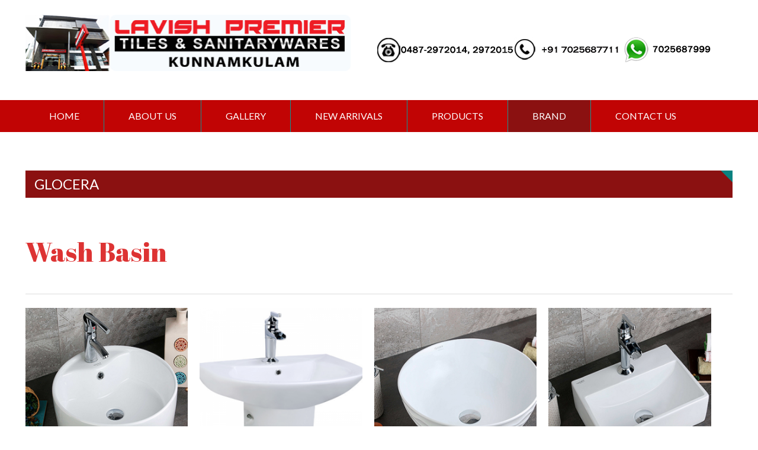

--- FILE ---
content_type: text/html; charset=UTF-8
request_url: https://lavishpremierindia.com/brand/glocera/
body_size: 49619
content:
<!DOCTYPE html>
<html lang="en-US">
<head>
	<meta charset="UTF-8">
	<meta name="viewport" content="width=device-width, initial-scale=1">
	<link rel="profile" href="http://gmpg.org/xfn/11">
	<link rel="pingback" href="https://lavishpremierindia.com/xmlrpc.php">

	<title>Glocera &#8211; LAVISH PREMIER TILES &amp; SANITARYWARES</title>
<link rel='dns-prefetch' href='//fonts.googleapis.com' />
<link rel='dns-prefetch' href='//s.w.org' />
<link rel="alternate" type="application/rss+xml" title="LAVISH PREMIER TILES &amp; SANITARYWARES &raquo; Feed" href="https://lavishpremierindia.com/feed/" />
		<script type="text/javascript">
			window._wpemojiSettings = {"baseUrl":"https:\/\/s.w.org\/images\/core\/emoji\/13.0.1\/72x72\/","ext":".png","svgUrl":"https:\/\/s.w.org\/images\/core\/emoji\/13.0.1\/svg\/","svgExt":".svg","source":{"concatemoji":"https:\/\/lavishpremierindia.com\/wp-includes\/js\/wp-emoji-release.min.js?ver=5.6.16"}};
			!function(e,a,t){var n,r,o,i=a.createElement("canvas"),p=i.getContext&&i.getContext("2d");function s(e,t){var a=String.fromCharCode;p.clearRect(0,0,i.width,i.height),p.fillText(a.apply(this,e),0,0);e=i.toDataURL();return p.clearRect(0,0,i.width,i.height),p.fillText(a.apply(this,t),0,0),e===i.toDataURL()}function c(e){var t=a.createElement("script");t.src=e,t.defer=t.type="text/javascript",a.getElementsByTagName("head")[0].appendChild(t)}for(o=Array("flag","emoji"),t.supports={everything:!0,everythingExceptFlag:!0},r=0;r<o.length;r++)t.supports[o[r]]=function(e){if(!p||!p.fillText)return!1;switch(p.textBaseline="top",p.font="600 32px Arial",e){case"flag":return s([127987,65039,8205,9895,65039],[127987,65039,8203,9895,65039])?!1:!s([55356,56826,55356,56819],[55356,56826,8203,55356,56819])&&!s([55356,57332,56128,56423,56128,56418,56128,56421,56128,56430,56128,56423,56128,56447],[55356,57332,8203,56128,56423,8203,56128,56418,8203,56128,56421,8203,56128,56430,8203,56128,56423,8203,56128,56447]);case"emoji":return!s([55357,56424,8205,55356,57212],[55357,56424,8203,55356,57212])}return!1}(o[r]),t.supports.everything=t.supports.everything&&t.supports[o[r]],"flag"!==o[r]&&(t.supports.everythingExceptFlag=t.supports.everythingExceptFlag&&t.supports[o[r]]);t.supports.everythingExceptFlag=t.supports.everythingExceptFlag&&!t.supports.flag,t.DOMReady=!1,t.readyCallback=function(){t.DOMReady=!0},t.supports.everything||(n=function(){t.readyCallback()},a.addEventListener?(a.addEventListener("DOMContentLoaded",n,!1),e.addEventListener("load",n,!1)):(e.attachEvent("onload",n),a.attachEvent("onreadystatechange",function(){"complete"===a.readyState&&t.readyCallback()})),(n=t.source||{}).concatemoji?c(n.concatemoji):n.wpemoji&&n.twemoji&&(c(n.twemoji),c(n.wpemoji)))}(window,document,window._wpemojiSettings);
		</script>
		<style type="text/css">
img.wp-smiley,
img.emoji {
	display: inline !important;
	border: none !important;
	box-shadow: none !important;
	height: 1em !important;
	width: 1em !important;
	margin: 0 .07em !important;
	vertical-align: -0.1em !important;
	background: none !important;
	padding: 0 !important;
}
</style>
	<link rel='stylesheet' id='wp-block-library-css'  href='https://lavishpremierindia.com/wp-includes/css/dist/block-library/style.min.css?ver=5.6.16' type='text/css' media='all' />
<link rel='stylesheet' id='layerslider-css'  href='https://lavishpremierindia.com/wp-content/plugins/LayerSlider/static/css/layerslider.css?ver=5.6.2' type='text/css' media='all' />
<link rel='stylesheet' id='ls-google-fonts-css'  href='https://fonts.googleapis.com/css?family=Lato:100,300,regular,700,900%7COpen+Sans:300%7CIndie+Flower:regular%7COswald:300,regular,700&#038;subset=latin%2Clatin-ext' type='text/css' media='all' />
<link rel='stylesheet' id='bwg_fonts-css'  href='https://lavishpremierindia.com/wp-content/plugins/photo-gallery/css/bwg-fonts/fonts.css?ver=0.0.1' type='text/css' media='all' />
<link rel='stylesheet' id='sumoselect-css'  href='https://lavishpremierindia.com/wp-content/plugins/photo-gallery/css/sumoselect.min.css?ver=3.0.3' type='text/css' media='all' />
<link rel='stylesheet' id='mCustomScrollbar-css'  href='https://lavishpremierindia.com/wp-content/plugins/photo-gallery/css/jquery.mCustomScrollbar.min.css?ver=1.5.68' type='text/css' media='all' />
<link rel='stylesheet' id='bwg_googlefonts-css'  href='https://fonts.googleapis.com/css?family=Ubuntu&#038;subset=greek,latin,greek-ext,vietnamese,cyrillic-ext,latin-ext,cyrillic' type='text/css' media='all' />
<link rel='stylesheet' id='bwg_frontend-css'  href='https://lavishpremierindia.com/wp-content/plugins/photo-gallery/css/styles.min.css?ver=1.5.68' type='text/css' media='all' />
<link rel='stylesheet' id='rdhe-frontend-css-css'  href='https://lavishpremierindia.com/wp-content/plugins/rd-hover-effects/assets/css/frontend/frontend.css?ver=5.6.16' type='text/css' media='all' />
<link rel='stylesheet' id='rs-plugin-settings-css'  href='https://lavishpremierindia.com/wp-content/plugins/revslider/public/assets/css/settings.css?ver=5.0.4.1' type='text/css' media='all' />
<style id='rs-plugin-settings-inline-css' type='text/css'>
.tp-caption a{color:#ff7302;text-shadow:none;-webkit-transition:all 0.2s ease-out;-moz-transition:all 0.2s ease-out;-o-transition:all 0.2s ease-out;-ms-transition:all 0.2s ease-out}.tp-caption a:hover{color:#ffa902}
</style>
<link rel='stylesheet' id='woocommerce-layout-css'  href='//lavishpremierindia.com/wp-content/plugins/woocommerce/assets/css/woocommerce-layout.css?ver=3.1.2' type='text/css' media='all' />
<link rel='stylesheet' id='woocommerce-smallscreen-css'  href='//lavishpremierindia.com/wp-content/plugins/woocommerce/assets/css/woocommerce-smallscreen.css?ver=3.1.2' type='text/css' media='only screen and (max-width: 768px)' />
<link rel='stylesheet' id='woocommerce-general-css'  href='//lavishpremierindia.com/wp-content/plugins/woocommerce/assets/css/woocommerce.css?ver=3.1.2' type='text/css' media='all' />
<link rel='stylesheet' id='eightstore-google-fonts-css'  href='//fonts.googleapis.com/css?family=Open+Sans%3A400%2C600%2C700%2C300%7COswald%3A400%2C700%2C300%7CDosis%3A400%2C300%2C500%2C600%2C700%7CLato%3A400%2C300%2C700%2C900&#038;ver=5.6.16' type='text/css' media='all' />
<link rel='stylesheet' id='font-awesome-css'  href='https://lavishpremierindia.com/wp-content/plugins/js_composer/assets/lib/bower/font-awesome/css/font-awesome.min.css?ver=4.11.2' type='text/css' media='all' />
<link rel='stylesheet' id='eightstore-animate-css'  href='https://lavishpremierindia.com/wp-content/themes/eightstore-lite/css/animate.css?ver=5.6.16' type='text/css' media='all' />
<link rel='stylesheet' id='eightstore-slick-css'  href='https://lavishpremierindia.com/wp-content/themes/eightstore-lite/css/slick.css?ver=5.6.16' type='text/css' media='all' />
<link rel='stylesheet' id='eightstore-fancybox-css'  href='https://lavishpremierindia.com/wp-content/themes/eightstore-lite/css/fancybox.css?ver=5.6.16' type='text/css' media='all' />
<link rel='stylesheet' id='eightstore-custom-scrollcss-css'  href='https://lavishpremierindia.com/wp-content/themes/eightstore-lite/css/jquery.mCustomScrollbar.css?ver=5.6.16' type='text/css' media='all' />
<link rel='stylesheet' id='eightstore-style-css'  href='https://lavishpremierindia.com/wp-content/themes/eightstore-lite/style.css?ver=5.6.16' type='text/css' media='all' />
<link rel='stylesheet' id='eightstore-responsive-css'  href='https://lavishpremierindia.com/wp-content/themes/eightstore-lite/css/responsive.css?ver=5.6.16' type='text/css' media='all' />
<link rel='stylesheet' id='js_composer_front-css'  href='https://lavishpremierindia.com/wp-content/plugins/js_composer/assets/css/js_composer.min.css?ver=4.11.2' type='text/css' media='all' />
<script type='text/javascript' src='https://lavishpremierindia.com/wp-content/plugins/LayerSlider/static/js/greensock.js?ver=1.11.8' id='greensock-js'></script>
<script type='text/javascript' src='https://lavishpremierindia.com/wp-includes/js/jquery/jquery.min.js?ver=3.5.1' id='jquery-core-js'></script>
<script type='text/javascript' src='https://lavishpremierindia.com/wp-includes/js/jquery/jquery-migrate.min.js?ver=3.3.2' id='jquery-migrate-js'></script>
<script type='text/javascript' src='https://lavishpremierindia.com/wp-content/plugins/LayerSlider/static/js/layerslider.kreaturamedia.jquery.js?ver=5.6.2' id='layerslider-js'></script>
<script type='text/javascript' src='https://lavishpremierindia.com/wp-content/plugins/LayerSlider/static/js/layerslider.transitions.js?ver=5.6.2' id='layerslider-transitions-js'></script>
<script type='text/javascript' src='https://lavishpremierindia.com/wp-content/plugins/photo-gallery/js/jquery.sumoselect.min.js?ver=3.0.3' id='sumoselect-js'></script>
<script type='text/javascript' src='https://lavishpremierindia.com/wp-content/plugins/photo-gallery/js/jquery.mobile.min.js?ver=1.4.5' id='jquery-mobile-js'></script>
<script type='text/javascript' src='https://lavishpremierindia.com/wp-content/plugins/photo-gallery/js/jquery.mCustomScrollbar.concat.min.js?ver=1.5.68' id='mCustomScrollbar-js'></script>
<script type='text/javascript' src='https://lavishpremierindia.com/wp-content/plugins/photo-gallery/js/jquery.fullscreen-0.4.1.min.js?ver=0.4.1' id='jquery-fullscreen-js'></script>
<script type='text/javascript' id='bwg_frontend-js-extra'>
/* <![CDATA[ */
var bwg_objectsL10n = {"bwg_field_required":"field is required.","bwg_mail_validation":"This is not a valid email address.","bwg_search_result":"There are no images matching your search.","bwg_select_tag":"Select Tag","bwg_order_by":"Order By","bwg_search":"Search","bwg_show_ecommerce":"Show Ecommerce","bwg_hide_ecommerce":"Hide Ecommerce","bwg_show_comments":"Show Comments","bwg_hide_comments":"Hide Comments","bwg_restore":"Restore","bwg_maximize":"Maximize","bwg_fullscreen":"Fullscreen","bwg_exit_fullscreen":"Exit Fullscreen","bwg_search_tag":"SEARCH...","bwg_tag_no_match":"No tags found","bwg_all_tags_selected":"All tags selected","bwg_tags_selected":"tags selected","play":"Play","pause":"Pause","is_pro":"","bwg_play":"Play","bwg_pause":"Pause","bwg_hide_info":"Hide info","bwg_show_info":"Show info","bwg_hide_rating":"Hide rating","bwg_show_rating":"Show rating","ok":"Ok","cancel":"Cancel","select_all":"Select all","lazy_load":"0","lazy_loader":"https:\/\/lavishpremierindia.com\/wp-content\/plugins\/photo-gallery\/images\/ajax_loader.png","front_ajax":"0"};
/* ]]> */
</script>
<script type='text/javascript' src='https://lavishpremierindia.com/wp-content/plugins/photo-gallery/js/scripts.min.js?ver=1.5.68' id='bwg_frontend-js'></script>
<script type='text/javascript' src='https://lavishpremierindia.com/wp-content/plugins/rd-hover-effects/assets/js/frontend/frontend.js?ver=5.6.16' id='rdhe-modanizer-js-js'></script>
<script type='text/javascript' src='https://lavishpremierindia.com/wp-content/plugins/revslider/public/assets/js/jquery.themepunch.tools.min.js?ver=5.0.4.1' id='tp-tools-js'></script>
<script type='text/javascript' src='https://lavishpremierindia.com/wp-content/plugins/revslider/public/assets/js/jquery.themepunch.revolution.min.js?ver=5.0.4.1' id='revmin-js'></script>
<script type='text/javascript' id='wc-add-to-cart-js-extra'>
/* <![CDATA[ */
var wc_add_to_cart_params = {"ajax_url":"\/wp-admin\/admin-ajax.php","wc_ajax_url":"\/brand\/glocera\/?wc-ajax=%%endpoint%%","i18n_view_cart":"View cart","cart_url":"https:\/\/lavishpremierindia.com","is_cart":"","cart_redirect_after_add":"no"};
/* ]]> */
</script>
<script type='text/javascript' src='//lavishpremierindia.com/wp-content/plugins/woocommerce/assets/js/frontend/add-to-cart.min.js?ver=3.1.2' id='wc-add-to-cart-js'></script>
<script type='text/javascript' src='https://lavishpremierindia.com/wp-content/plugins/js_composer/assets/js/vendors/woocommerce-add-to-cart.js?ver=4.11.2' id='vc_woocommerce-add-to-cart-js-js'></script>
<link rel="https://api.w.org/" href="https://lavishpremierindia.com/wp-json/" /><link rel="alternate" type="application/json" href="https://lavishpremierindia.com/wp-json/wp/v2/pages/584" /><link rel="EditURI" type="application/rsd+xml" title="RSD" href="https://lavishpremierindia.com/xmlrpc.php?rsd" />
<link rel="wlwmanifest" type="application/wlwmanifest+xml" href="https://lavishpremierindia.com/wp-includes/wlwmanifest.xml" /> 
<meta name="generator" content="WordPress 5.6.16" />
<meta name="generator" content="WooCommerce 3.1.2" />
<link rel="canonical" href="https://lavishpremierindia.com/brand/glocera/" />
<link rel='shortlink' href='https://lavishpremierindia.com/?p=584' />
<link rel="alternate" type="application/json+oembed" href="https://lavishpremierindia.com/wp-json/oembed/1.0/embed?url=https%3A%2F%2Flavishpremierindia.com%2Fbrand%2Fglocera%2F" />
<link rel="alternate" type="text/xml+oembed" href="https://lavishpremierindia.com/wp-json/oembed/1.0/embed?url=https%3A%2F%2Flavishpremierindia.com%2Fbrand%2Fglocera%2F&#038;format=xml" />
	<script type="text/javascript">
		jQuery(function($){
			$('#home-slider .es-slider').slick({
				dots: true,
				arrows: true,
				autoplay:true,
				fade: true,
				speed: 1000,
				cssEase: 'linear',
				pauseOnHover: false
			});				
		});
	</script>
		<style type="text/css" id="dynamic-styles">
		body{
					}

		
				

		h1{
					}
		h2{
					}
		h3{
					}
		h4{
					}
		h5{
					}
		h6{
					}
	</style>
		<noscript><style>.woocommerce-product-gallery{ opacity: 1 !important; }</style></noscript>
	<meta name="generator" content="Powered by Visual Composer - drag and drop page builder for WordPress."/>
<!--[if lte IE 9]><link rel="stylesheet" type="text/css" href="https://lavishpremierindia.com/wp-content/plugins/js_composer/assets/css/vc_lte_ie9.min.css" media="screen"><![endif]--><!--[if IE  8]><link rel="stylesheet" type="text/css" href="https://lavishpremierindia.com/wp-content/plugins/js_composer/assets/css/vc-ie8.min.css" media="screen"><![endif]-->	<style type="text/css">
			.site-title a,
		.site-description {
			color: #000000;
		}
		</style>
	<meta name="generator" content="Powered by Slider Revolution 5.0.4.1 - responsive, Mobile-Friendly Slider Plugin for WordPress with comfortable drag and drop interface." />
<noscript><style type="text/css"> .wpb_animate_when_almost_visible { opacity: 1; }</style></noscript></head>

<body class="page-template-default page page-id-584 page-child parent-pageid-412  wpb-js-composer js-comp-ver-4.11.2 vc_responsive">

<!--Start of Tawk.to Script-->
<script type="text/javascript">
var Tawk_API=Tawk_API||{}, Tawk_LoadStart=new Date();
(function(){
var s1=document.createElement("script"),s0=document.getElementsByTagName("script")[0];
s1.async=true;
s1.src='https://embed.tawk.to/5b6eb37cafc2c34e96e77b99/default';
s1.charset='UTF-8';
s1.setAttribute('crossorigin','*');
s0.parentNode.insertBefore(s1,s0);
})();
</script>
<!--End of Tawk.to Script-->
	<div id="page" class="hfeed site">
		<a class="skip-link screen-reader-text" href="#content">Skip to content</a>

		<header id="masthead" class="site-header" role="banner">
			<div class="top-header">
				<div class="store-wrapper clear">
															<div class="header-callto">
																							</div>
				</div>
			</div><!-- Top Header -->

			<div class="main-header">
				<div class="store-wrapper">
					<div class="site-branding">
													<a class="header-image" href="https://lavishpremierindia.com/" rel="home">
								<img src="https://lavishpremierindia.com/wp-content/uploads/2019/12/logoLavish-copy.jpg" width="550" 

height="95" alt="">
							</a>
												<div class="site-titles">
							<!--<h1 class="site-title"><a href="" rel="home"></a></h1>
							<a href="" rel="home"><div class="site-description"></div></a>
							-->
							<!--<img src="http://lavishpremierindia.com/wp-content/uploads/2018/09/logo14.png"/>-->
						</div>
					</div><!-- .site-branding -->
					
					<div class="right-links">
						
						<img src="http://lavishpremierindia.com/wp-content/uploads/2018/09/telnn11.png"/><img src="http://lavishpremierindia.com/wp-content/uploads/2020/08/mobnew.jpg"/><img src="http://lavishpremierindia.com/wp-content/uploads/2018/09/w14.png"/>

						
						<div class="clear"></div>
					</div>
				</div>
			</div><!-- Main Header -->
			<div class="store-menu">
				<div class="store-wrapper">
					<nav id="site-navigation" class="main-navigation" role="navigation">
						<button class="menu-toggle" aria-controls="primary-menu" aria-expanded="false"></button>
						<div class="menu-menu-1-container"><ul id="primary-menu" class="menu"><li id="menu-item-8" class="menu-item menu-item-type-post_type menu-item-object-page menu-item-home menu-item-8"><a href="https://lavishpremierindia.com/">Home</a></li>
<li id="menu-item-411" class="menu-item menu-item-type-post_type menu-item-object-page menu-item-411"><a href="https://lavishpremierindia.com/about-us/">ABOUT US</a></li>
<li id="menu-item-410" class="menu-item menu-item-type-post_type menu-item-object-page menu-item-410"><a href="https://lavishpremierindia.com/gallery/">GALLERY</a></li>
<li id="menu-item-62" class="menu-item menu-item-type-post_type menu-item-object-page menu-item-62"><a href="https://lavishpremierindia.com/new-arrivals/">NEW ARRIVALS</a></li>
<li id="menu-item-64" class="menu-item menu-item-type-post_type menu-item-object-page menu-item-has-children menu-item-64"><a href="https://lavishpremierindia.com/products/">PRODUCTS</a>
<ul class="sub-menu">
	<li id="menu-item-977" class="menu-item menu-item-type-post_type menu-item-object-page menu-item-977"><a href="https://lavishpremierindia.com/sanitary-ware/">Sanitary Ware</a></li>
	<li id="menu-item-976" class="menu-item menu-item-type-post_type menu-item-object-page menu-item-976"><a href="https://lavishpremierindia.com/tiles/">Tiles</a></li>
	<li id="menu-item-978" class="menu-item menu-item-type-post_type menu-item-object-page menu-item-978"><a href="https://lavishpremierindia.com/bathroom-fittings/">Bathroom Fittings</a></li>
	<li id="menu-item-982" class="menu-item menu-item-type-post_type menu-item-object-page menu-item-982"><a href="https://lavishpremierindia.com/premier-mirrors-2/">Premier Mirrors</a></li>
	<li id="menu-item-980" class="menu-item menu-item-type-post_type menu-item-object-page menu-item-980"><a href="https://lavishpremierindia.com/electricals/">Electricals</a></li>
	<li id="menu-item-979" class="menu-item menu-item-type-post_type menu-item-object-page menu-item-979"><a href="https://lavishpremierindia.com/water-heater/">Water Heater</a></li>
	<li id="menu-item-981" class="menu-item menu-item-type-post_type menu-item-object-page menu-item-981"><a href="https://lavishpremierindia.com/plumbing-materials/">Plumbing Materials</a></li>
	<li id="menu-item-984" class="menu-item menu-item-type-post_type menu-item-object-page menu-item-984"><a href="https://lavishpremierindia.com/water-tank/">Water Tank</a></li>
	<li id="menu-item-983" class="menu-item menu-item-type-post_type menu-item-object-page menu-item-983"><a href="https://lavishpremierindia.com/kitchen-sink/">Kitchen Sink</a></li>
</ul>
</li>
<li id="menu-item-414" class="menu-item menu-item-type-post_type menu-item-object-page current-page-ancestor current-menu-ancestor current-menu-parent current-page-parent current_page_parent current_page_ancestor menu-item-has-children menu-item-414"><a href="https://lavishpremierindia.com/brand/">BRAND</a>
<ul class="sub-menu">
	<li id="menu-item-615" class="menu-item menu-item-type-post_type menu-item-object-page menu-item-615"><a href="https://lavishpremierindia.com/jaquar/">Jaquar</a></li>
	<li id="menu-item-1225" class="menu-item menu-item-type-post_type menu-item-object-page current-menu-item page_item page-item-584 current_page_item menu-item-1225"><a href="https://lavishpremierindia.com/brand/glocera/" aria-current="page">Glocera</a></li>
	<li id="menu-item-614" class="menu-item menu-item-type-post_type menu-item-object-page menu-item-614"><a href="https://lavishpremierindia.com/parryware-2/">Parryware</a></li>
	<li id="menu-item-1266" class="menu-item menu-item-type-post_type menu-item-object-page menu-item-1266"><a href="https://lavishpremierindia.com/vitra/">Vitra</a></li>
	<li id="menu-item-1258" class="menu-item menu-item-type-post_type menu-item-object-page menu-item-1258"><a href="https://lavishpremierindia.com/kriztle-2/">KRIZTLE</a></li>
	<li id="menu-item-1766" class="menu-item menu-item-type-post_type menu-item-object-page menu-item-1766"><a href="https://lavishpremierindia.com/iris/">IRIS</a></li>
	<li id="menu-item-612" class="menu-item menu-item-type-post_type menu-item-object-page menu-item-612"><a href="https://lavishpremierindia.com/johnson-2/">Johnson</a></li>
	<li id="menu-item-611" class="menu-item menu-item-type-post_type menu-item-object-page menu-item-611"><a href="https://lavishpremierindia.com/agl/">AGL</a></li>
	<li id="menu-item-616" class="menu-item menu-item-type-post_type menu-item-object-page menu-item-616"><a href="https://lavishpremierindia.com/kajaria-2/">Kajaria</a></li>
	<li id="menu-item-920" class="menu-item menu-item-type-post_type menu-item-object-page menu-item-920"><a href="https://lavishpremierindia.com/simero/">SIMERO</a></li>
	<li id="menu-item-1802" class="menu-item menu-item-type-post_type menu-item-object-page menu-item-1802"><a href="https://lavishpremierindia.com/forza/">FORZA</a></li>
	<li id="menu-item-608" class="menu-item menu-item-type-post_type menu-item-object-page menu-item-608"><a href="https://lavishpremierindia.com/khaitan/">Khaitan</a></li>
	<li id="menu-item-610" class="menu-item menu-item-type-post_type menu-item-object-page menu-item-610"><a href="https://lavishpremierindia.com/crompton/">Crompton</a></li>
	<li id="menu-item-914" class="menu-item menu-item-type-post_type menu-item-object-page menu-item-914"><a href="https://lavishpremierindia.com/legrand/">LEGRAND</a></li>
	<li id="menu-item-917" class="menu-item menu-item-type-post_type menu-item-object-page menu-item-917"><a href="https://lavishpremierindia.com/luker/">LUKER</a></li>
</ul>
</li>
<li id="menu-item-63" class="menu-item menu-item-type-post_type menu-item-object-page menu-item-63"><a href="https://lavishpremierindia.com/contact-us/">CONTACT US</a></li>
</ul></div>					</nav><!-- #site-navigation -->
					<div class="clear"></div>
				</div>
			</div><!-- Main Header -->

		</header><!-- #masthead -->
		<div id="content" class="site-content">
<div class="store-wrapper">
	<main id="main" class="site-main clearfix sidebar-right" role="main">
					<div id="primary" class="content-area">
				
					
<article id="post-584" class="post-584 page type-page status-publish hentry">
	<header class="entry-header">
		<h1 class="entry-title">Glocera</h1>	</header><!-- .entry-header -->
		<div class="entry-content">
		<div class="vc_row wpb_row vc_row-fluid"><div class="wpb_column vc_column_container vc_col-sm-12"><div class="vc_column-inner "><div class="wpb_wrapper"><h2 style="font-size: 45px;color: #dd3333;text-align: left;font-family:Abril Fatface;font-weight:400;font-style:normal" class="vc_custom_heading">Wash Basin</h2><div class="woocommerce columns-4">
			
			<ul class="products columns-4">
				
					<li class="item-prod-wrap wow flipInY post-1254 product type-product status-publish has-post-thumbnail product_cat-gbasin first instock shipping-taxable product-type-simple">
    
    <div class="collection_combine item-img">
        <a href="https://lavishpremierindia.com/product/gloc-benito-counter-top-basin/" class="woocommerce-LoopProduct-link woocommerce-loop-product__link">        <img width="300" height="300" src="https://lavishpremierindia.com/wp-content/uploads/2018/11/Screenshot-46-300x300.png" class="attachment-shop_catalog size-shop_catalog wp-post-image" alt="" loading="lazy" srcset="https://lavishpremierindia.com/wp-content/uploads/2018/11/Screenshot-46-300x300.png 300w, https://lavishpremierindia.com/wp-content/uploads/2018/11/Screenshot-46-150x150.png 150w, https://lavishpremierindia.com/wp-content/uploads/2018/11/Screenshot-46-180x180.png 180w, https://lavishpremierindia.com/wp-content/uploads/2018/11/Screenshot-46-70x70.png 70w" sizes="(max-width: 300px) 100vw, 300px" />                    </div>
        <div class="collection_desc clearfix">
            <div class="title-cart">
                <a href="https://lavishpremierindia.com/product/gloc-benito-counter-top-basin/" class="collection_title">
                    <h3>GLOC &#8211; Benito Counter Top Basin</h3>
                </a>
              <!--  <div class="cart">
                            </div>-->
    </div>
    <div class="price-desc">
        
        </div>
    </div>
</li>
				
					<li class="item-prod-wrap wow flipInY post-1243 product type-product status-publish has-post-thumbnail product_cat-gbasin  instock shipping-taxable product-type-simple">
    
    <div class="collection_combine item-img">
        <a href="https://lavishpremierindia.com/product/gloc-clipper-two-piece-semi-pedestal/" class="woocommerce-LoopProduct-link woocommerce-loop-product__link">        <img width="300" height="300" src="https://lavishpremierindia.com/wp-content/uploads/2018/11/Screenshot-40-300x300.png" class="attachment-shop_catalog size-shop_catalog wp-post-image" alt="" loading="lazy" srcset="https://lavishpremierindia.com/wp-content/uploads/2018/11/Screenshot-40-300x300.png 300w, https://lavishpremierindia.com/wp-content/uploads/2018/11/Screenshot-40-150x150.png 150w, https://lavishpremierindia.com/wp-content/uploads/2018/11/Screenshot-40-180x180.png 180w, https://lavishpremierindia.com/wp-content/uploads/2018/11/Screenshot-40-70x70.png 70w" sizes="(max-width: 300px) 100vw, 300px" />                    </div>
        <div class="collection_desc clearfix">
            <div class="title-cart">
                <a href="https://lavishpremierindia.com/product/gloc-clipper-two-piece-semi-pedestal/" class="collection_title">
                    <h3>GLOC &#8211; Clipper Two Piece Semi Pedestal</h3>
                </a>
              <!--  <div class="cart">
                            </div>-->
    </div>
    <div class="price-desc">
        
        </div>
    </div>
</li>
				
					<li class="item-prod-wrap wow flipInY post-1247 product type-product status-publish has-post-thumbnail product_cat-gbasin  instock shipping-taxable product-type-simple">
    
    <div class="collection_combine item-img">
        <a href="https://lavishpremierindia.com/product/gloc-graccia-counter-top-basin/" class="woocommerce-LoopProduct-link woocommerce-loop-product__link">        <img width="300" height="300" src="https://lavishpremierindia.com/wp-content/uploads/2018/11/Screenshot-43-300x300.png" class="attachment-shop_catalog size-shop_catalog wp-post-image" alt="" loading="lazy" srcset="https://lavishpremierindia.com/wp-content/uploads/2018/11/Screenshot-43-300x300.png 300w, https://lavishpremierindia.com/wp-content/uploads/2018/11/Screenshot-43-150x150.png 150w, https://lavishpremierindia.com/wp-content/uploads/2018/11/Screenshot-43-180x180.png 180w, https://lavishpremierindia.com/wp-content/uploads/2018/11/Screenshot-43-70x70.png 70w" sizes="(max-width: 300px) 100vw, 300px" />                    </div>
        <div class="collection_desc clearfix">
            <div class="title-cart">
                <a href="https://lavishpremierindia.com/product/gloc-graccia-counter-top-basin/" class="collection_title">
                    <h3>GLOC &#8211; Graccia Counter Top Basin</h3>
                </a>
              <!--  <div class="cart">
                            </div>-->
    </div>
    <div class="price-desc">
        
        </div>
    </div>
</li>
				
					<li class="item-prod-wrap wow flipInY post-1240 product type-product status-publish has-post-thumbnail product_cat-gbasin last instock shipping-taxable product-type-simple">
    
    <div class="collection_combine item-img">
        <a href="https://lavishpremierindia.com/product/gloc-haven-counter-top-basin/" class="woocommerce-LoopProduct-link woocommerce-loop-product__link">        <img width="300" height="300" src="https://lavishpremierindia.com/wp-content/uploads/2018/11/3-300x300.png" class="attachment-shop_catalog size-shop_catalog wp-post-image" alt="" loading="lazy" srcset="https://lavishpremierindia.com/wp-content/uploads/2018/11/3-300x300.png 300w, https://lavishpremierindia.com/wp-content/uploads/2018/11/3-150x150.png 150w, https://lavishpremierindia.com/wp-content/uploads/2018/11/3-180x180.png 180w, https://lavishpremierindia.com/wp-content/uploads/2018/11/3-70x70.png 70w" sizes="(max-width: 300px) 100vw, 300px" />                    </div>
        <div class="collection_desc clearfix">
            <div class="title-cart">
                <a href="https://lavishpremierindia.com/product/gloc-haven-counter-top-basin/" class="collection_title">
                    <h3>GLOC &#8211; Haven Counter Top Basin</h3>
                </a>
              <!--  <div class="cart">
                            </div>-->
    </div>
    <div class="price-desc">
        
        </div>
    </div>
</li>
				
					<li class="item-prod-wrap wow flipInY post-1238 product type-product status-publish has-post-thumbnail product_cat-gbasin first instock shipping-taxable product-type-simple">
    
    <div class="collection_combine item-img">
        <a href="https://lavishpremierindia.com/product/gloc-lisa-pedestal-basin/" class="woocommerce-LoopProduct-link woocommerce-loop-product__link">        <img width="300" height="300" src="https://lavishpremierindia.com/wp-content/uploads/2018/11/Screenshot-38-300x300.png" class="attachment-shop_catalog size-shop_catalog wp-post-image" alt="" loading="lazy" srcset="https://lavishpremierindia.com/wp-content/uploads/2018/11/Screenshot-38-300x300.png 300w, https://lavishpremierindia.com/wp-content/uploads/2018/11/Screenshot-38-150x150.png 150w, https://lavishpremierindia.com/wp-content/uploads/2018/11/Screenshot-38-180x180.png 180w, https://lavishpremierindia.com/wp-content/uploads/2018/11/Screenshot-38-70x70.png 70w" sizes="(max-width: 300px) 100vw, 300px" />                    </div>
        <div class="collection_desc clearfix">
            <div class="title-cart">
                <a href="https://lavishpremierindia.com/product/gloc-lisa-pedestal-basin/" class="collection_title">
                    <h3>GLOC &#8211; Lisa Pedestal Basin</h3>
                </a>
              <!--  <div class="cart">
                            </div>-->
    </div>
    <div class="price-desc">
        
        </div>
    </div>
</li>
				
					<li class="item-prod-wrap wow flipInY post-1252 product type-product status-publish has-post-thumbnail product_cat-gbasin  instock shipping-taxable product-type-simple">
    
    <div class="collection_combine item-img">
        <a href="https://lavishpremierindia.com/product/gloc-oakland-counter-top-basin/" class="woocommerce-LoopProduct-link woocommerce-loop-product__link">        <img width="300" height="300" src="https://lavishpremierindia.com/wp-content/uploads/2018/11/Screenshot-45-300x300.png" class="attachment-shop_catalog size-shop_catalog wp-post-image" alt="" loading="lazy" srcset="https://lavishpremierindia.com/wp-content/uploads/2018/11/Screenshot-45-300x300.png 300w, https://lavishpremierindia.com/wp-content/uploads/2018/11/Screenshot-45-150x150.png 150w, https://lavishpremierindia.com/wp-content/uploads/2018/11/Screenshot-45-180x180.png 180w, https://lavishpremierindia.com/wp-content/uploads/2018/11/Screenshot-45-70x70.png 70w" sizes="(max-width: 300px) 100vw, 300px" />                    </div>
        <div class="collection_desc clearfix">
            <div class="title-cart">
                <a href="https://lavishpremierindia.com/product/gloc-oakland-counter-top-basin/" class="collection_title">
                    <h3>GLOC &#8211; Oakland Counter Top Basin</h3>
                </a>
              <!--  <div class="cart">
                            </div>-->
    </div>
    <div class="price-desc">
        
        </div>
    </div>
</li>
				
			</ul>

			
			</div></div></div></div></div><div class="vc_row wpb_row vc_row-fluid"><div class="wpb_column vc_column_container vc_col-sm-12"><div class="vc_column-inner "><div class="wpb_wrapper"><h2 style="font-size: 45px;color: #dd3333;text-align: left;font-family:Abril Fatface;font-weight:400;font-style:normal" class="vc_custom_heading">European Closet</h2><div class="woocommerce columns-4">
			
			<ul class="products columns-4">
				
					<li class="item-prod-wrap wow flipInY post-1245 product type-product status-publish has-post-thumbnail product_cat-gewc first instock shipping-taxable product-type-simple">
    
    <div class="collection_combine item-img">
        <a href="https://lavishpremierindia.com/product/gloc-basil-wall-mounted-closet/" class="woocommerce-LoopProduct-link woocommerce-loop-product__link">        <img width="300" height="300" src="https://lavishpremierindia.com/wp-content/uploads/2018/11/Screenshot-42-300x300.png" class="attachment-shop_catalog size-shop_catalog wp-post-image" alt="" loading="lazy" srcset="https://lavishpremierindia.com/wp-content/uploads/2018/11/Screenshot-42-300x300.png 300w, https://lavishpremierindia.com/wp-content/uploads/2018/11/Screenshot-42-150x150.png 150w, https://lavishpremierindia.com/wp-content/uploads/2018/11/Screenshot-42-180x180.png 180w, https://lavishpremierindia.com/wp-content/uploads/2018/11/Screenshot-42-70x70.png 70w" sizes="(max-width: 300px) 100vw, 300px" />                    </div>
        <div class="collection_desc clearfix">
            <div class="title-cart">
                <a href="https://lavishpremierindia.com/product/gloc-basil-wall-mounted-closet/" class="collection_title">
                    <h3>GLOC &#8211; Basil Wall Mounted Closet</h3>
                </a>
              <!--  <div class="cart">
                            </div>-->
    </div>
    <div class="price-desc">
        
        </div>
    </div>
</li>
				
					<li class="item-prod-wrap wow flipInY post-1249 product type-product status-publish has-post-thumbnail product_cat-gewc  instock shipping-taxable product-type-simple">
    
    <div class="collection_combine item-img">
        <a href="https://lavishpremierindia.com/product/gloc-cosy-one-piece-closet/" class="woocommerce-LoopProduct-link woocommerce-loop-product__link">        <img width="300" height="300" src="https://lavishpremierindia.com/wp-content/uploads/2018/11/4-1-300x300.png" class="attachment-shop_catalog size-shop_catalog wp-post-image" alt="" loading="lazy" srcset="https://lavishpremierindia.com/wp-content/uploads/2018/11/4-1-300x300.png 300w, https://lavishpremierindia.com/wp-content/uploads/2018/11/4-1-150x150.png 150w, https://lavishpremierindia.com/wp-content/uploads/2018/11/4-1-180x180.png 180w, https://lavishpremierindia.com/wp-content/uploads/2018/11/4-1-70x70.png 70w" sizes="(max-width: 300px) 100vw, 300px" />                    </div>
        <div class="collection_desc clearfix">
            <div class="title-cart">
                <a href="https://lavishpremierindia.com/product/gloc-cosy-one-piece-closet/" class="collection_title">
                    <h3>GLOC &#8211; Cosy One Piece Closet</h3>
                </a>
              <!--  <div class="cart">
                            </div>-->
    </div>
    <div class="price-desc">
        
        </div>
    </div>
</li>
				
					<li class="item-prod-wrap wow flipInY post-1232 product type-product status-publish has-post-thumbnail product_cat-gewc  instock shipping-taxable product-type-simple">
    
    <div class="collection_combine item-img">
        <a href="https://lavishpremierindia.com/product/gloc-delos-one-piece-closet/" class="woocommerce-LoopProduct-link woocommerce-loop-product__link">        <img width="300" height="300" src="https://lavishpremierindia.com/wp-content/uploads/2018/11/Screenshot-34-300x300.png" class="attachment-shop_catalog size-shop_catalog wp-post-image" alt="" loading="lazy" srcset="https://lavishpremierindia.com/wp-content/uploads/2018/11/Screenshot-34-300x300.png 300w, https://lavishpremierindia.com/wp-content/uploads/2018/11/Screenshot-34-150x150.png 150w, https://lavishpremierindia.com/wp-content/uploads/2018/11/Screenshot-34-180x180.png 180w, https://lavishpremierindia.com/wp-content/uploads/2018/11/Screenshot-34-70x70.png 70w" sizes="(max-width: 300px) 100vw, 300px" />                    </div>
        <div class="collection_desc clearfix">
            <div class="title-cart">
                <a href="https://lavishpremierindia.com/product/gloc-delos-one-piece-closet/" class="collection_title">
                    <h3>GLOC &#8211; Delos one piece closet</h3>
                </a>
              <!--  <div class="cart">
                            </div>-->
    </div>
    <div class="price-desc">
        
        </div>
    </div>
</li>
				
					<li class="item-prod-wrap wow flipInY post-1229 product type-product status-publish has-post-thumbnail product_cat-gewc last instock shipping-taxable product-type-simple">
    
    <div class="collection_combine item-img">
        <a href="https://lavishpremierindia.com/product/gloc-filippo-one-piece-closet/" class="woocommerce-LoopProduct-link woocommerce-loop-product__link">        <img width="300" height="300" src="https://lavishpremierindia.com/wp-content/uploads/2018/11/2-300x300.png" class="attachment-shop_catalog size-shop_catalog wp-post-image" alt="" loading="lazy" srcset="https://lavishpremierindia.com/wp-content/uploads/2018/11/2-300x300.png 300w, https://lavishpremierindia.com/wp-content/uploads/2018/11/2-150x150.png 150w, https://lavishpremierindia.com/wp-content/uploads/2018/11/2-180x180.png 180w, https://lavishpremierindia.com/wp-content/uploads/2018/11/2-70x70.png 70w" sizes="(max-width: 300px) 100vw, 300px" />                    </div>
        <div class="collection_desc clearfix">
            <div class="title-cart">
                <a href="https://lavishpremierindia.com/product/gloc-filippo-one-piece-closet/" class="collection_title">
                    <h3>GLOC &#8211; Filippo one piece closet</h3>
                </a>
              <!--  <div class="cart">
                            </div>-->
    </div>
    <div class="price-desc">
        
        </div>
    </div>
</li>
				
					<li class="item-prod-wrap wow flipInY post-1227 product type-product status-publish has-post-thumbnail product_cat-gewc first instock shipping-taxable product-type-simple">
    
    <div class="collection_combine item-img">
        <a href="https://lavishpremierindia.com/product/gloc-galeo-wall-mounted-closet/" class="woocommerce-LoopProduct-link woocommerce-loop-product__link">        <img width="300" height="300" src="https://lavishpremierindia.com/wp-content/uploads/2018/11/Screenshot-32-300x300.png" class="attachment-shop_catalog size-shop_catalog wp-post-image" alt="" loading="lazy" srcset="https://lavishpremierindia.com/wp-content/uploads/2018/11/Screenshot-32-300x300.png 300w, https://lavishpremierindia.com/wp-content/uploads/2018/11/Screenshot-32-150x150.png 150w, https://lavishpremierindia.com/wp-content/uploads/2018/11/Screenshot-32-180x180.png 180w, https://lavishpremierindia.com/wp-content/uploads/2018/11/Screenshot-32-70x70.png 70w" sizes="(max-width: 300px) 100vw, 300px" />                    </div>
        <div class="collection_desc clearfix">
            <div class="title-cart">
                <a href="https://lavishpremierindia.com/product/gloc-galeo-wall-mounted-closet/" class="collection_title">
                    <h3>GLOC &#8211; Galeo Wall Mounted Closet</h3>
                </a>
              <!--  <div class="cart">
                            </div>-->
    </div>
    <div class="price-desc">
        
        </div>
    </div>
</li>
				
					<li class="item-prod-wrap wow flipInY post-1234 product type-product status-publish has-post-thumbnail product_cat-gewc  instock shipping-taxable product-type-simple">
    
    <div class="collection_combine item-img">
        <a href="https://lavishpremierindia.com/product/gloc-mini-fairy/" class="woocommerce-LoopProduct-link woocommerce-loop-product__link">        <img width="300" height="300" src="https://lavishpremierindia.com/wp-content/uploads/2018/11/Screenshot-35-300x300.png" class="attachment-shop_catalog size-shop_catalog wp-post-image" alt="" loading="lazy" srcset="https://lavishpremierindia.com/wp-content/uploads/2018/11/Screenshot-35-300x300.png 300w, https://lavishpremierindia.com/wp-content/uploads/2018/11/Screenshot-35-150x150.png 150w, https://lavishpremierindia.com/wp-content/uploads/2018/11/Screenshot-35-180x180.png 180w, https://lavishpremierindia.com/wp-content/uploads/2018/11/Screenshot-35-70x70.png 70w" sizes="(max-width: 300px) 100vw, 300px" />                    </div>
        <div class="collection_desc clearfix">
            <div class="title-cart">
                <a href="https://lavishpremierindia.com/product/gloc-mini-fairy/" class="collection_title">
                    <h3>GLOC &#8211; Mini Fairy</h3>
                </a>
              <!--  <div class="cart">
                            </div>-->
    </div>
    <div class="price-desc">
        
        </div>
    </div>
</li>
				
			</ul>

			
			</div></div></div></div></div><div class="vc_row wpb_row vc_row-fluid"><div class="wpb_column vc_column_container vc_col-sm-12"><div class="vc_column-inner "><div class="wpb_wrapper"><h2 style="font-size: 45px;color: #dd3333;text-align: left;font-family:Abril Fatface;font-weight:400;font-style:normal" class="vc_custom_heading">Indian Closet & Urinal</h2><div class="woocommerce columns-4">
			
			<ul class="products columns-4">
				
					<li class="item-prod-wrap wow flipInY post-1236 product type-product status-publish has-post-thumbnail product_cat-gic first instock shipping-taxable product-type-simple">
    
    <div class="collection_combine item-img">
        <a href="https://lavishpremierindia.com/product/gloc-orissa-pan-squatting-pan-closet/" class="woocommerce-LoopProduct-link woocommerce-loop-product__link">        <img width="300" height="300" src="https://lavishpremierindia.com/wp-content/uploads/2018/11/Screenshot-36-300x300.png" class="attachment-shop_catalog size-shop_catalog wp-post-image" alt="" loading="lazy" srcset="https://lavishpremierindia.com/wp-content/uploads/2018/11/Screenshot-36-300x300.png 300w, https://lavishpremierindia.com/wp-content/uploads/2018/11/Screenshot-36-150x150.png 150w, https://lavishpremierindia.com/wp-content/uploads/2018/11/Screenshot-36-180x180.png 180w, https://lavishpremierindia.com/wp-content/uploads/2018/11/Screenshot-36-70x70.png 70w" sizes="(max-width: 300px) 100vw, 300px" />                    </div>
        <div class="collection_desc clearfix">
            <div class="title-cart">
                <a href="https://lavishpremierindia.com/product/gloc-orissa-pan-squatting-pan-closet/" class="collection_title">
                    <h3>GLOC &#8211; Orissa Pan Squatting Pan Closet</h3>
                </a>
              <!--  <div class="cart">
                            </div>-->
    </div>
    <div class="price-desc">
        
        </div>
    </div>
</li>
				
			</ul>

			
			</div></div></div></div></div>
				</div><!-- .entry-content -->

		<footer class="entry-footer">
					</footer><!-- .entry-footer -->
	</article><!-- #post-## -->


					
							</div><!-- #primary -->
			
	</main><!-- #main -->
</div>

</div><!-- #content -->
<div class="clear"></div>
<footer id="colophon" class="site-footer" role="contentinfo">
		<div class="store-footer">
		<div class="store-wrapper">
			<div class="footer-copyrt">
				<div class="site-info">
					Copyright 2018 Lavish Premiers, Powered by <a href="http://extremaatechnologies.com/">Extremaa Technologies</a>					<a  title="Free WordPress Theme" href=""> </a>
					<span></span>
				</div><!-- .site-info -->

				<!-- Social Icons -->
									<div class="es-social-footer">
							<div class="social-icons">
				<a href="https://www.facebook.com/lavishpremier/" class="facebook" data-title="Facebook" target="_blank"><i class="fa fa-facebook"></i><span></span></a>
		
		
				<a href="https://plus.google.com/u/0/100587708684413093977" class="gplus" data-title="Google Plus" target="_blank"><i class="fa fa-google-plus"></i><span></span></a>
		
		
		
		
		
				<a href="https://www.instagram.com/lavishseo/" class="instagram" data-title="instagram" target="_blank"><i class="fa fa-instagram"></i><span></span></a>
		
			</div>
						</div>
					
					<!-- Payment Partner Logos -->
									</div>
			</div>
		</div>
	</footer><!-- #colophon -->
</div><!-- #page -->
<div id="es-top"></div>
<link href='//fonts.googleapis.com/css?family=Arimo:400,700|Open+Sans:400,700,600italic,300|Roboto+Condensed:300,400,700|Roboto:300,400,700|Slabo+27px|Oswald:400,300,700|Lato:100,300,400,700,900,100italic,300italic,400italic,700italic,900italic|Source+Sans+Pro:200,300,400,600,700,900,200italic,300italic,400italic,600italic,700italic,900italic|PT+Sans:400,700,400italic,700italic|Droid+Sans:400,700|Raleway:400,100,200,300,500,600,700,800,900|Droid+Serif:400,700,400italic,700italic|Ubuntu:300,400,500,700,300italic,400italic,500italic,700italic|Montserrat:400,700|Roboto+Slab:400,100,300,700|Merriweather:400italic,400,900,300italic,300,700,700italic,900italic|Lora:400,700,400italic,700italic|PT+Sans+Narrow:400,700|Bitter:400,700,400italic|Lobster|Yanone+Kaffeesatz:400,200,300,700|Arvo:400,700,400italic,700italic|Oxygen:400,300,700|Titillium+Web:400,200,200italic,300,300italic,400italic,600,600italic,700,700italic,900|Dosis:200,300,400,500,600,700,800|Ubuntu+Condensed|Playfair+Display:400,700,900,400italic,700italic,900italic|Cabin:400,500,600,700,400italic,500italic,600italic|Muli:300,400,300italic,400italic' rel='stylesheet' type='text/css'><link rel='stylesheet' id='vc_google_fonts_abril_fatfaceregular-css'  href='//fonts.googleapis.com/css?family=Abril+Fatface%3Aregular&#038;subset=latin&#038;ver=5.6.16' type='text/css' media='all' />
<link rel='stylesheet' id='icp-carousel-theme-css'  href='https://lavishpremierindia.com/wp-content/plugins/image-carousel/css/jquery.bxslider.css?ver=1.0.0.31' type='text/css' media='' />
<script type='text/javascript' src='//lavishpremierindia.com/wp-content/plugins/woocommerce/assets/js/jquery-blockui/jquery.blockUI.min.js?ver=2.70' id='jquery-blockui-js'></script>
<script type='text/javascript' src='//lavishpremierindia.com/wp-content/plugins/woocommerce/assets/js/js-cookie/js.cookie.min.js?ver=2.1.4' id='js-cookie-js'></script>
<script type='text/javascript' id='woocommerce-js-extra'>
/* <![CDATA[ */
var woocommerce_params = {"ajax_url":"\/wp-admin\/admin-ajax.php","wc_ajax_url":"\/brand\/glocera\/?wc-ajax=%%endpoint%%"};
/* ]]> */
</script>
<script type='text/javascript' src='//lavishpremierindia.com/wp-content/plugins/woocommerce/assets/js/frontend/woocommerce.min.js?ver=3.1.2' id='woocommerce-js'></script>
<script type='text/javascript' id='wc-cart-fragments-js-extra'>
/* <![CDATA[ */
var wc_cart_fragments_params = {"ajax_url":"\/wp-admin\/admin-ajax.php","wc_ajax_url":"\/brand\/glocera\/?wc-ajax=%%endpoint%%","fragment_name":"wc_fragments_14bc5a71b97f8796129cfd297b5cf3ee"};
/* ]]> */
</script>
<script type='text/javascript' src='//lavishpremierindia.com/wp-content/plugins/woocommerce/assets/js/frontend/cart-fragments.min.js?ver=3.1.2' id='wc-cart-fragments-js'></script>
<script type='text/javascript' src='https://lavishpremierindia.com/wp-content/themes/eightstore-lite/js/jquery.mousewheel-3.0.4.pack.js?ver=3.0.4' id='eightstore-mousewheel-js'></script>
<script type='text/javascript' src='https://lavishpremierindia.com/wp-content/themes/eightstore-lite/js/jquery.fancybox-1.3.4.js?ver=1.3.4' id='eightstore-fancybox-js'></script>
<script type='text/javascript' src='https://lavishpremierindia.com/wp-content/themes/eightstore-lite/js/wow.min.js?ver=1.1.2' id='eightstore-wow-js'></script>
<script type='text/javascript' src='https://lavishpremierindia.com/wp-content/themes/eightstore-lite/js/slick.js?ver=1.5.0' id='eightstore-slick-js'></script>
<script type='text/javascript' src='https://lavishpremierindia.com/wp-content/themes/eightstore-lite/js/navigation.js?ver=20120206' id='eightstore-navigation-js'></script>
<script type='text/javascript' src='https://lavishpremierindia.com/wp-content/themes/eightstore-lite/js/jquery.mCustomScrollbar.concat.min.js?ver=20130115' id='eightstore-custom-scrolljs-js'></script>
<script type='text/javascript' src='https://lavishpremierindia.com/wp-content/themes/eightstore-lite/js/skip-link-focus-fix.js?ver=20130115' id='eightstore-skip-link-focus-fix-js'></script>
<script type='text/javascript' src='https://lavishpremierindia.com/wp-content/themes/eightstore-lite/js/custom-scripts.js?ver=20150611' id='eightstore-custom-scripts-js'></script>
<script type='text/javascript' src='https://lavishpremierindia.com/wp-includes/js/wp-embed.min.js?ver=5.6.16' id='wp-embed-js'></script>
<script type='text/javascript' src='https://lavishpremierindia.com/wp-content/plugins/js_composer/assets/js/dist/js_composer_front.min.js?ver=4.11.2' id='wpb_composer_front_js-js'></script>
<script type='text/javascript' src='https://lavishpremierindia.com/wp-content/plugins/image-carousel/js/jquery/jquery.bxslider.js?ver=1.0.0.31' id='icp-carousel-js'></script>
<script type='text/javascript' src='https://lavishpremierindia.com/wp-content/plugins/image-carousel/js/jquery/jquery.easing.1.3.js?ver=1.0.0.31' id='icp-easing-js'></script>

</body>
</html>


--- FILE ---
content_type: text/css
request_url: https://lavishpremierindia.com/wp-content/themes/eightstore-lite/style.css?ver=5.6.16
body_size: 101313
content:
/*
Theme Name: EightStore Lite
Theme URI: http://8degreethemes.com/wordpress-themes/eightstore-lite/
Author: 8Degree Themes
Author URI: http://8degreethemes.com
Description: EightStore Lite - is a free Ecommerce, WooCommerce theme to help you build online store easily. This theme is probably the most feature-rich free WooCommerce theme, which allows you to create your online store in just no time. Some of the major features include: Beautiful design, boxed/full width layout, highly configurable home page, product slider, advanced wishlist, Featured product show list, youtube video integration on popup banner, multiple category display layout, product and post search, promo ticker, payment/partners logo showcase, call to action, blogs on home page, testimonials, 4 sidebar options, typography option, fully responsive, browser compatible, bbPress compatible, CSS3 Animaton,Translation ready, RTL support, SEO friendly, fast loading. View full demo here: http://8degreethemes.com/demos/?theme=eightstore-lite | Support: http://8degreethemes.com/support/
Version: 1.0.82
License: GNU General Public License v3 or later
License URI: http://www.gnu.org/licenses/gpl-3.0.html
Text Domain: eightstore-lite
Tags: custom-menu, one-column, two-columns, three-columns, left-sidebar, right-sidebar, custom-background, theme-options, threaded-comments, featured-images, custom-header, translation-ready

This theme, like WordPress, is licensed under the GPL.
Use it to make something cool, have fun, and share what you've learned with others.

8Store Lite is based on Underscores http://underscores.me/, (C) 2012-2015 Automattic, Inc.
Underscores is distributed under the terms of the GNU GPL v2 or later.

Normalizing styles have been helped along thanks to the fine work of
Nicolas Gallagher and Jonathan Neal http://necolas.github.com/normalize.css/
*/

/*--------------------------------------------------------------
>>> TABLE OF CONTENTS:
----------------------------------------------------------------
# Normalize
# Typography
# Elements
# Forms
# Navigation
	## Links
	## Menus
# Accessibility
# Alignments
# Clearings
# Widgets
# Content
    ## Posts and pages
	## Asides
	## Comments
# Infinite scroll
# Media
	## Captions
	## Galleries
	--------------------------------------------------------------*/

/*--------------------------------------------------------------
# Normalize
--------------------------------------------------------------*/
html {
	font-family: sans-serif;
	-webkit-text-size-adjust: 100%;
	-ms-text-size-adjust:     100%;
}

body {
	margin: 0;
	font-family: 'Lato';
}


article,
aside,
details,
figcaption,
figure,
footer,
header,
main,
menu,
nav,
section,
summary {
	display: block;
}

audio,
canvas,
progress,
video {
	display: inline-block;
	vertical-align: baseline;
}

audio:not([controls]) {
	display: none;
	height: 0;
}

[hidden],
template {
	display: none;
}

a {
	background-color: transparent;
	text-decoration: none;
}

a:active,
a:hover {
	outline: 0;
	color: #f7c545;
}

abbr[title] {
	border-bottom: 1px dotted;
}

b,
strong {
	font-weight: bold;
}

dfn {
	font-style: italic;
}

h1 {
	font-size: 2em;
	margin: 0.67em 0;
}

mark {
	background: #ff0;
	color: #000;
}

small {
	font-size: 80%;
}

sub,
sup {
	font-size: 75%;
	line-height: 0;
	position: relative;
	vertical-align: baseline;
}

sup {
	top: -0.5em;
}

sub {
	bottom: -0.25em;
}

img {
	border: 0;
}

svg:not(:root) {
	overflow: hidden;
}

figure {
	margin: 1em 40px;
}

hr {
	box-sizing: content-box;
	height: 0;
}

pre {
	overflow: auto;
}

code,
kbd,
pre,
samp {
	font-family: monospace, monospace;
	font-size: 1em;
}

button,
input,
optgroup,
select,
textarea {
	color: inherit;
	font: inherit;
	margin: 0;
}

button {
	overflow: visible;
}

button,
select {
	text-transform: none;
}

button,
html input[type="button"],
input[type="reset"],
input[type="submit"] {
	-webkit-appearance: button;
	cursor: pointer;
}

button[disabled],
html input[disabled] {
	cursor: default;
}

button::-moz-focus-inner,
input::-moz-focus-inner {
	border: 0;
	padding: 0;
}

input {
	line-height: normal;
}

input[type="checkbox"],
input[type="radio"] {
	box-sizing: border-box;
	padding: 0;
}

input[type="number"]::-webkit-inner-spin-button,
input[type="number"]::-webkit-outer-spin-button {
	height: auto;
}

input[type="search"] {
	-webkit-appearance: textfield;
	/*box-sizing: content-box;*/
}

input[type="search"]::-webkit-search-cancel-button,
input[type="search"]::-webkit-search-decoration {
	-webkit-appearance: none;
}

/*--------------------------------------------------------------
# Typography
--------------------------------------------------------------*/
body,
button,
input,
select,
textarea {
	color: #404040;
	font-size: 16px;
	font-size: 1rem;
	line-height: 1.5;
}

h1,
h2,
h3,
h4,
h5,
h6 {
	clear: both;
}

p {
	margin-bottom: 1.5em;
	color: black;
    	text-align: justify;
}

dfn,
cite,
em,
i {
	font-style: italic;
}

blockquote {
	margin: 0 1.5em;
}

address {
	margin: 0 0 1.5em;
}

pre {
	background: #eee;
	font-family: "Courier 10 Pitch", Courier, monospace;
	font-size: 15px;
	font-size: 0.9375rem;
	line-height: 1.6;
	margin-bottom: 1.6em;
	max-width: 100%;
	overflow: auto;
	padding: 1.6em;
}

code,
kbd,
tt,
var {
	font-family: Monaco, Consolas, "Andale Mono", "DejaVu Sans Mono", monospace;
	font-size: 15px;
	font-size: 0.9375rem;
}

abbr,
acronym {
	border-bottom: 1px dotted #666;
	cursor: help;
}

mark,
ins {
	background: #fff9c0;
	text-decoration: none;
}

big {
	font-size: 125%;
}

/*--------------------------------------------------------------
# Elements
--------------------------------------------------------------*/
html {
	box-sizing: border-box;
}

*,
*:before,
*:after { /* Inherit box-sizing to make it easier to change the property for components that leverage other behavior; see http://css-tricks.com/inheriting-box-sizing-probably-slightly-better-best-practice/ */
	box-sizing: inherit;
}

body {
	background: #fff; /* Fallback for when there is no custom background color defined. */
}

blockquote:before,
blockquote:after,
q:before,
q:after {
	content: "";
}

blockquote,
q {
	quotes: "" "";
}

hr {
	background-color: #ccc;
	border: 0;
	height: 1px;
	margin-bottom: 1.5em;
}

ul,
ol {
	margin: 0 0 1.5em 3em;
}

ul {
	list-style: disc;
}

ol {
	list-style: decimal;
}

li > ul,
li > ol {
	margin-bottom: 0;
	margin-left: 1.5em;
}

dt {
	font-weight: bold;
}

dd {
	margin: 0 1.5em 1.5em;
}

img {
	height: auto; /* Make sure images are scaled correctly. */
	max-width: 100%; /* Adhere to container width. */
}

/*--------------------------------------------------------------
# Forms
--------------------------------------------------------------*/
button,
input[type="button"],
input[type="reset"],
input[type="submit"] {
	border: 1px solid;
	border-color: #ccc #ccc #bbb;
	border-radius: 3px;
	background: #e6e6e6;
	box-shadow: inset 0 1px 0 rgba(255, 255, 255, 0.5), inset 0 15px 17px rgba(255, 255, 255, 0.5), inset 0 -5px 12px rgba(0, 0, 0, 0.05);
	color: rgba(0, 0, 0, .8);
	font-size: 12px;
	font-size: 0.75rem;
	line-height: 1;
	padding: .6em 1em .4em;
	text-shadow: 0 1px 0 rgba(255, 255, 255, 0.8);
}

button:hover,
input[type="button"]:hover,
input[type="reset"]:hover,
input[type="submit"]:hover {
	border-color: #ccc #bbb #aaa;
	box-shadow: inset 0 1px 0 rgba(255, 255, 255, 0.8), inset 0 15px 17px rgba(255, 255, 255, 0.8), inset 0 -5px 12px rgba(0, 0, 0, 0.02);
}

button:focus,
input[type="button"]:focus,
input[type="reset"]:focus,
input[type="submit"]:focus,
button:active,
input[type="button"]:active,
input[type="reset"]:active,
input[type="submit"]:active {
	border-color: #aaa #bbb #bbb;
	box-shadow: inset 0 -1px 0 rgba(255, 255, 255, 0.5), inset 0 2px 5px rgba(0, 0, 0, 0.15);
}

input[type="text"],
input[type="email"],
input[type="url"],
input[type="password"],
input[type="search"],
textarea {
	color: #666;
	border: 1px solid #ccc;
	border-radius: 3px;
	width: 100%;
}

input[type="text"]:focus,
input[type="email"]:focus,
input[type="url"]:focus,
input[type="password"]:focus,
input[type="search"]:focus,
textarea:focus {
	color: #111;
}

input[type="text"],
input[type="email"],
input[type="url"],
input[type="password"],
input[type="search"] {
	padding: 3px;
	width: 100%;
}

textarea {
	padding-left: 3px;
	width: 100%;
}

/*--------------------------------------------------------------
# Navigation
--------------------------------------------------------------*/
/*--------------------------------------------------------------
## Links
--------------------------------------------------------------*/
a {
	color: inherit;
	transition: all ease-in-out 0.3s;
	-webkit-transition: all ease-in-out 0.3s;
	-moz-transition: all ease-in-out 0.3s;
	-ms-transition: all ease-in-out 0.3s;
}

a:visited {
	color: inherit;
}

a:hover,
a:focus,
a:active {
	color: inherit;
}

a:focus {
	outline: thin dotted;
}

a:hover,
a:active {
	outline: 0;
}

/*--------------------------------------------------------------
## Menus
--------------------------------------------------------------*/
.store-menu {
	background: #c10404 none repeat scroll 0 0;
}
.main-navigation {
	clear: both;
	display: block;
	float: left;
	width: 100%;
	/*margin-left: 70px;*/
}

.main-navigation ul {
	list-style: none;
	margin: 0;
	padding-left: 0px;
	
}
.main-navigation ul.menu li::before {
	border-right: 1px solid #099896;
	content: "";
	height: 100%;
	position: absolute;
	right: -2px;
	top: 0;
}
.main-navigation ul.menu li:last-child::before {
	border-right: none; 
}

.main-navigation li {
	display: inline-block;
	font-family: "Lato";
	font-size: 16px;
	font-weight: normal;
	position: relative;
	text-transform: uppercase;
	transition: all ease-in-out 0.3s;
	-webkit-transition: all ease-in-out 0.3s;
	-moz-transition: all ease-in-out 0.3s;
	
}

.main-navigation li a {
	display: block;
	text-decoration: none;
	padding: 15px 40px 15px 40px;
	color: #fff;
}

.main-navigation ul ul {
	background: #8b1111;
	box-shadow: 0 3px 3px rgba(0, 0, 0, 0.2);
	position: absolute;
	top: 110%;
	left: 0;
	min-width: 200px;
	white-space: nowrap;
	border-bottom-left-radius: 3px;
	border-bottom-right-radius: 3px;
	transition: all ease-in-out 0.3s;
	-webkit-transition: all ease-in-out 0.3s;
	-ms-transition: all ease-in-out 0.3s;
	opacity: 0;
	visibility: hidden;
	z-index: 99999;
}
.main-navigation ul li:hover > ul.sub-menu {
	top: 100%;
	opacity: 1;
	filter: Alpha(opacity= 100);
	visibility: visible;
}
.main-navigation ul ul.sub-menu li:before {
	border-right: none;
}
.main-navigation ul ul.sub-menu li {
	display: block;
	border-bottom: 1px solid #00908d;
	position: relative;
}
.main-navigation ul ul.sub-menu li:last-child {
	border-bottom: none;
}
.main-navigation ul ul.sub-menu li a {
	padding-top: 10px;
	padding-bottom: 10px;
	/*margin-bottom: 5px;*/ 
	font-size: 14px; 
}
.main-navigation ul ul.sub-menu li ul {
	position: absolute;
	left: 110%;
	top: 0;
	border-bottom-left-radius: 0;
	border-top-right-radius: 5px;
}
.main-navigation ul ul.sub-menu li:hover ul {
	left: 100%;
	top: 0;
}

.main-navigation ul ul li:hover > ul,
.main-navigation ul ul li.focus > ul {
	left: 100%;
	top: 100%;
}

.nav-menu li a:hover, .main-navigation .current_page_item > a,
.main-navigation .current-menu-item > a,
.main-navigation .current_page_ancestor > a {
	background: #8b1111;
}
.main-navigation ul li:last-child ul {
	left: inherit;
	right: 0;
}

.main-navigation ul li:last-child ul ul {
	left: inherit;
	right: 110%;
}

.main-navigation ul li:last-child ul li:hover ul {
	border-radius: 5px 0 0 5px;
	left: inherit;
	right: 100%;
}

@media screen and (min-width: 37.5em) {
	.menu-toggle {
		display: none;
	}
	.main-navigation ul {
		display: block;
	}
}

.site-main .comment-navigation,
.site-main .posts-navigation,
.site-main .post-navigation {
	margin: 0 0 1.5em;
	overflow: hidden;
}

.comment-navigation .nav-previous,
.posts-navigation .nav-previous,
.post-navigation .nav-previous {
	float: left;
	width: 50%;
}

.comment-navigation .nav-next,
.posts-navigation .nav-next,
.post-navigation .nav-next {
	float: right;
	text-align: right;
	width: 50%;
}

/*--------------------------------------------------------------
# Accessibility
--------------------------------------------------------------*/
/* Text meant only for screen readers. */
.screen-reader-text {
	clip: rect(1px, 1px, 1px, 1px);
	position: absolute !important;
	height: 1px;
	width: 1px;
	overflow: hidden;
}

.screen-reader-text:focus {
	background-color: #f1f1f1;
	border-radius: 3px;
	box-shadow: 0 0 2px 2px rgba(0, 0, 0, 0.6);
	clip: auto !important;
	color: #21759b;
	display: block;
	font-size: 14px;
	font-size: 0.875rem;
	font-weight: bold;
	height: auto;
	left: 5px;
	line-height: normal;
	padding: 15px 23px 14px;
	text-decoration: none;
	top: 5px;
	width: auto;
	z-index: 100000; /* Above WP toolbar. */
}

/*--------------------------------------------------------------
# Alignments
--------------------------------------------------------------*/
.alignleft {
	display: inline;
	float: left;
	margin-right: 1.5em;
}

.alignright {
	display: inline;
	float: right;
	margin-left: 1.5em;
}

.aligncenter {
	clear: both;
	display: block;
	margin-left: auto;
	margin-right: auto;
}

/*--------------------------------------------------------------
# Clearings
--------------------------------------------------------------*/
.clear:before,
.clear:after,
.entry-content:before,
.entry-content:after,
.comment-content:before,
.comment-content:after,
.site-header:before,
.site-header:after,
.site-content:before,
.site-content:after,
.site-footer:before,
.site-footer:after,
aside:before, 
aside:after {
	content: "";
	display: table;
}

.clear:after,
.entry-content:after,
.comment-content:after,
.site-header:after,
.site-content:after,
.site-footer:after,
aside:after {
	clear: both;
}

/*--------------------------------------------------------------
# Widgets
--------------------------------------------------------------*/
.widget {
	margin: 0 0 1.5em;
}

/* Make sure select elements fit in widgets. */
.widget select {
	max-width: 100%;
}

/* Search widget. */
.widget_search .search-submit {
	display: none;
}

/*--------------------------------------------------------------
# Content
--------------------------------------------------------------*/
/*--------------------------------------------------------------
## Posts and pages
--------------------------------------------------------------*/
.sticky {
	display: block;
}

.hentry {
	margin: 0 0 3.5em;
}
.hentry:last-child {
	margin-bottom: 0;
}

.byline,
.updated:not(.published) {
	display: none;
}

.single .byline,
.group-blog .byline {
	display: inline;
}

.page-content,
.entry-content,
.entry-summary {
	margin: 1em 0 0;
}

.page-links {
	clear: both;
	margin: 0 0 1.5em;
}

.single .entry-footer a, .single .entry-footer span, 
.search .entry-footer span.edit-link a {
	color: #1ab1ae;
	text-decoration: underline;
}
.entry-footer span.edit-link {
	display: block;
}
.single .entry-footer a:hover, .search .entry-footer span.edit-link a:hover {
	color: #f7c545;
	text-decoration: underline;
}

/*-------------------------------------------------------------
Fonts
--------------------------------------------------------------*/
@font-face{
	font-family: 'myriad pro';
	src: url('fonts/MyriadPro-Regular_0.otf');
}

/*--------------------------------------------------------------
## Asides
--------------------------------------------------------------*/
.blog .format-aside .entry-title,
.archive .format-aside .entry-title {
	display: none;
}

/*--------------------------------------------------------------
## Comments
--------------------------------------------------------------*/
.comment-content a {
	word-wrap: break-word;
}

.bypostauthor {
	display: block;
}

/*--------------------------------------------------------------
# Infinite scroll
--------------------------------------------------------------*/
/* Globally hidden elements when Infinite Scroll is supported and in use. */
.infinite-scroll .posts-navigation, /* Older / Newer Posts Navigation (always hidden) */
.infinite-scroll.neverending .site-footer { /* Theme Footer (when set to scrolling) */
	display: none;
}

/* When Infinite Scroll has reached its end we need to re-display elements that were hidden (via .neverending) before. */
.infinity-end.neverending .site-footer {
	display: block;
}

/*--------------------------------------------------------------
# Media
--------------------------------------------------------------*/
.page-content .wp-smiley,
.entry-content .wp-smiley,
.comment-content .wp-smiley {
	border: none;
	margin-bottom: 0;
	margin-top: 0;
	padding: 0;
}

/* Make sure embeds and iframes fit their containers. */
embed,
iframe,
object {
	max-width: 100%;
}

/*--------------------------------------------------------------
## Captions
--------------------------------------------------------------*/
.wp-caption {
	margin-bottom: 1.5em;
	max-width: 100%;
}

.wp-caption img[class*="wp-image-"] {
	display: block;
	margin: 0 auto;
}

.wp-caption-text {
	text-align: center;
}

.wp-caption .wp-caption-text {
	margin: 0.8075em 0;
}

/*--------------------------------------------------------------
## Galleries
--------------------------------------------------------------*/
.gallery {
	margin-bottom: 1.5em;
}

.gallery-item {
	display: inline-block;
	text-align: center;
	vertical-align: top;
	width: 100%;
}

.gallery-columns-2 .gallery-item {
	max-width: 50%;
}

.gallery-columns-3 .gallery-item {
	max-width: 33.33%;
}

.gallery-columns-4 .gallery-item {
	max-width: 25%;
}

.gallery-columns-5 .gallery-item {
	max-width: 20%;
}

.gallery-columns-6 .gallery-item {
	max-width: 16.66%;
}

.gallery-columns-7 .gallery-item {
	max-width: 14.28%;
}

.gallery-columns-8 .gallery-item {
	max-width: 12.5%;
}

.gallery-columns-9 .gallery-item {
	max-width: 11.11%;
}

.gallery-caption {
	display: block;
}
/** Sadip Added From Here */
/*--------------------------------------------------------------
COMMON CSS
--------------------------------------------------------------*/
body {
	font-weight: 400;
	position: relative;
}

.store-wrapper {
	width:1194px;
	margin: 0 auto;
	clear: both;
}

.hide{
	display: none;
}

.clear{
	clear: both;
}

div#es-top {
	position: fixed;
	background: #ccc;
	width: 50px;
	height: 50px;
	bottom: 20px;
	right: 20px;
	text-align: center;
	font-size: 25px;
	cursor: pointer;
	transition: all ease 0.3s;
	-webkit-transition: all ease 0.3s;
}
div#es-top:before {
	content: "\f148";
	text-align: center;
	line-height: 50px;
	font-family: fontawesome;
}
div#es-top:hover {
	background: #ffba06;
	color: #007978;
}

/*--------------------------------------------------------------
Sidebar CSS
--------------------------------------------------------------*/
/*--------------------------------
SECTION WITH LEFT SIDEBAR
--------------------------------*/
.sidebar-left #primary{
	float: right;
	width: 66%;
	margin-left: 40px;
}
#secondary.secondary-left{
	float: left;
	width: 30%;
}

/*----------------------------------
SECTION WITH NO SIDEBAR
----------------------------------*/
.sidebar-no #primary{
	width: 100%;
	float: none;
}

/*--------------------------------
SECTION WITH RIGHT SIDEBAR
---------------------------------*/
.sidebar-right #primary, .search #primary {
	float: left;
	width: 100%;
	margin-right: 40px;
}
#secondary.secondary-right, .search #secondary{
	float: right;
	width: 30%;
}
#primary, .sidebar {
	margin-bottom: 50px;
}

/*-----------------------------------
SECTION WITH BOTH SIDEBAR
------------------------------------*/
#primary-wrap{
	width: 71%;
	float: left;
	margin-right: 40px;
}

.sidebar-both #secondary.secondary-left{
	float: left;
	width: 35%;
}

.sidebar-both #secondary.secondary-right{
	float: right;
	width: 25%;
}
.sidebar-both #primary {
	float: right;
	width: 60%;
	margin-left: 40px;
}

/*------------------------------------------------
GLOBAL STYLE FOR SIDEBAR TITLE
------------------------------------------------*/
#primary h1.entry-title, #secondary h1.widget-title, .page-title {
	background-color: #8b1111;
	color: #fff;
	font-size: 24px;
	padding: 5px 15px;
	margin: 15px 0 20px 0;
	font-weight: normal;
	position: relative;
	text-transform:uppercase;
}
.archive #primary .entry-header h1.entry-title, .search #primary .entry-header h1.entry-title{
	background: none;
	padding: 0;
	margin-bottom: 10px;
	font-size: 20px;
	font-weight: bold; 
}
#primary .entry-header h1.entry-title a{
	background: none;
	color: #1f1f1f;
}
#primary .entry-header h1.entry-title a:hover{
	color: #1ab1ae;	
	display: inline-block;
	width: 100%;
}

#primary h1.entry-title:after, #secondary h1.widget-title:after, .page-title:after {
	content: "";
	border-top: 20px solid #0a8280;
	border-left: 20px solid transparent;
	position: absolute;
	right: 0;
	top: 0;
}
.archive #primary .entry-header h1.entry-title:after, .search #primary .entry-header h1.entry-title:after{
	border: none; 
}
.entry-meta {
	color: #1f1f1f;
	font-size: 14px;
	font-style: italic;
	margin-bottom: 15px;
	transition: all ease 0.3s;
	-webkit-transition: all ease 0.3s;
	-moz-transition: all ease 0.3s;
	-ms-transition: all ease 0.3s;
}
.entry-meta a {
	color: #1ab1ae;
	text-decoration: underline;
}
.entry-meta a:hover {
	color: #f7c545;
	text-decoration: underline;
}
#primary .entry-content h4,  #primary .entry-content h5 {
	margin-top: 0;
}

#secondary ul {
	margin: 0;
	list-style: none;
	padding: 0;
}
#secondary ul li:before {
	content: "\f101";
	font-family: fontawesome;
	margin-right: 10px;
	position: absolute;
	left: 0;
	transition: all ease 0.3s;
	-webkit-transition: all ease 0.3s;
	-moz-transition: all ease 0.3s;
	-ms-transition: all ease 0.3s;
}
#secondary ul li {
	margin-bottom: 5px;
	border-bottom: 1px solid #ccc;
	padding-bottom: 5px;
	position: relative;
	padding-left: 15px;
}
#secondary ul li a{
	color: #484848;
}

#secondary ul li a:hover {
	color: #1ab1ae;
	padding-left: 5px;
}

body.boxed #page{
	background: #fff none repeat scroll 0 0;
	box-shadow: 0 0 10px rgba(0, 0, 0, 0.5);
	margin: 0 auto;
	width: 1230px;
}

#main.blog-post{
	margin-top: 25px;
}

/*--------------------------------------------------------------
Header css
--------------------------------------------------------------*/
.translate-dropdwn, .top-ticker, .header-callto, .es-social-header {
	display: inline-block;
	vertical-align: middle;
}
.translate-dropdwn .widgettitle {
	display: none;
}
.top-ticker {
	max-width: 450px;
	margin
}
.ticker-title, #ticker{
	display: inline-block;
	vertical-align: middle;
}
.ticker-title{
	background: rgba(0, 0, 0, 0) url("images/latest-mid-bg.png") repeat-x scroll 0 0;
	color: #fff;
	font-family: open sans;
	font-size: 16px;
	height: 30px;
	line-height: 32px;
	margin-right: 10px;
	padding: 0 10px;
	position: relative;
	margin-left: 17px;
}
.ticker-title::before {
	background: rgba(0, 0, 0, 0) url("images/latest-before-bg.png") no-repeat scroll 0 0;
	content: "";
	height: 30px;
	left: -17px;
	position: absolute;
	width: 17px;
}
.ticker-title::after {
	background: rgba(0, 0, 0, 0) url("images/latest-after-bg.png") no-repeat scroll 0 0;
	content: "";
	height: 34px;
	position: absolute;
	right: -8px;
	top: -2px;
	width: 8px;
}
ul#ticker {
	max-width: 78%;
	margin: 0;
	padding: 0;
}
h5.ticker_tick {
	color: #999797;
	font-family: open sans;
	font-size: 14px;
	font-weight: normal;
	margin: 0;
	padding: 0;
}
.header-callto {
	color: #999797;
	text-align: right;
	width: 49%;
	float: right;
}
.header-callto > a {
	color: #999797;
	font-family: open sans;
	font-size: 14px;
	text-decoration: none;
	padding-left: 5px;
}
.header-callto > a:first-child {
	padding-left: 0;
	padding-right: 5px;
}
.header-callto > a:hover {
	color: #f7c545;
}
.header-callto .fa.fa-phone, .header-callto .fa.fa-envelope {
	color: #0bb1af;
	margin-right: 3px;
}
.es-social-header {
	margin-left: 10px;
}
.social-icons .fa {
	background: #0ab0ae none repeat scroll 0 0;
	color: #fff;
	height: 30px;
	line-height: 30px;
	text-align: center;
	width: 30px;
	transition: all ease-in-out 0.3s;
	-webkit-transition: all ease-in-out 0.3s;
	-moz-transition: all ease-in-out 0.3s;
	-ms-transition: all ease-in-out 0.3s;
	border-radius: 100%;
	margin: 2px;
}
.social-icons .fa:hover {
	background: #f7c545;
}
.main-header {
	padding: 25px 0 19px;
}
.site-branding, .right-links{
	display: inline-block;
	vertical-align: middle;
}
.site-branding{
	width: 46%;
}
.right-links {
	width: 53%;
	text-align: right;
}
.header-search, .my-account, .cart-box{
	display: inline-block;
	min-width: 40px;
}
.header-search i.fa, .my-account i.fa, .cart-box i.fa{
	font-size: 18px;
}

.site-branding .site-logo{
	float: left;
	margin-right: 15px;
	margin-top: 17px;
}

.site-branding h1.site-title{
	color: #0bb1af;
	font-family: PT Sans;
	font-size: 30px;
	font-weight: bold;
	line-height: 1;
	margin: 0;
}
.site-branding a{
	text-decoration: none;
}
.site-titles {
	display: inline-block;
}
.header-image{
	margin-right: 15px;
}

h1.site-title{
	text-transform: uppercase;
	color:#C66F6E;
}
h2.site-description{
	color: #2d3647;
	font-size: 14px;
	font-weight: normal;
	margin: 0;
}
.top-header{
	/*background: #eeeeee none repeat scroll 0 0;
	padding: 5px 0;*/
}
.top-header .widget{
	margin: 0;
}
.top-header .translate-dropdwn {
	margin-left: 0;
	margin-right: 10px;
}
.top-header .translate-dropdwn select {
	background: url(images/dropdown-arrow.png) no-repeat #ddd;
	border: none;
	color: #444;
	font-family: "PT sans";
	font-size: 16px;
	padding: 3px 20px 3px 5px;
	-webkit-appearance: none;
	-moz-appearance: none;
	appearance: none;
	position: relative;
	background-position: 95% 60%;
	background-size: 12px;
	width: 100%;
}

/** Search Box Styling */
.header-search{
	margin-left: 10px;
	font-size: 14px;
}

.main-header .fa {
	margin-left: 3px;
	background: #ddd none repeat scroll 0 0;
	border-radius: 3px;
	color: #666;
	height: 40px;
	line-height: 40px;
	text-align: center;
	width: 40px;
	cursor: pointer;
	transition: all ease-in-out 0.3s;
	-webkit-transition: all ease-in-out 0.3s;
	-moz-transition: all ease-in-out 0.3s;
	-ms-transition: all ease-in-out 0.3s;
}
.main-header .fa:hover, .my-account:hover .fa {
	background: #0bb1af;
	color: #fff;
}
.view-cart:hover .fa{
	background: #0bb1af;	
}
.view-cart:hover .cart-count{
	border-color: #0bb1af;
	color: #0bb1af;
}
.search-box {
	left: 50%;
	position: fixed;
	width: 100%;
	-webkit-transform: translateX(-50%);
	-ms-transform: translateX(-50%);
	-moz-transform: translateX(-50%);
	transform: translateX(-50%);
	-webkit-transition:height 0.3s ease 0.3s, all ease 0.3s ;
	-moz-transition:height 0.3s ease 0.3s, all ease 0.3s;
	transition:height 0.3s ease 0.3s, all ease 0.3s;
	background: rgba(14, 115, 114, 0.8) none repeat scroll 0 0;
	top: 0;
	height: 0;
	opacity: 0;
	visibility: hidden;
	z-index: 999999;
}

.search-box.active{
	height: 100%;
	opacity: 1;
	filter: alpha(opacity=100);
	visibility: visible;
	-webkit-transition: height 0.3s ease 0s, all ease 0.3s;
	-o-transition: height 0.3s ease 0s, all ease 0.3s;
	transition: height 0.3s ease 0s, all ease 0.3s;
}

.search-box .search-submit {
	display: none;
}

.search-box .searchsubmit {
	display: none;
}

.search-box .search-field{
	position: absolute;
	top: 50%;
	height: 80px;
	border: none;
	border-bottom: 1px solid #ffffff;
	width: 80%;
	margin-left: -40%;
	left: 50%;
	margin-top: -40px;
	background: none;
	color: #ffffff !important;
	font-size: 46px;
	font-style: italic;
	font-weight: 300;
}
.search-box .search-field:focus{
	border: none;
	box-shadow: none;
	outline: none;
	border-bottom: 1px solid #ffffff;
}

.search-box .search-field::-webkit-input-placeholder {
	color: #ffffff !important;
}
.search-box .search-field::-moz-placeholder {
	color: #ffffff !important;
	opacity: 1;
}
.search-box .search-field:-ms-input-placeholder {
	color: #ffffff !important;
}

.search-box .close {
	color: #ffffff;
	font-size: 180px;
	font-weight: 300;
	margin-top: -90px;
	position: absolute;
	right: 30px;
	top: 0;
	cursor: pointer;
	visibility: hidden;
	opacity: 0;
	transition: all ease-in-out 0.3s;
	-webkit-transition: all ease-in-out 0.3s;
	-ms-transition: all ease-in-out 0.3s;
}
.close:hover{
	color: #ff6f6f;
}

.search-box.active .close{
	opacity: 1;
	visibility: visible;
}

.login-woocommerce {
	position: relative;
	z-index: 1;
	background-color: #C66F6E;
	padding: 5px;
}
/** Cart Box */
.my-account, .cart-box, .view-cart{
	position: relative;
}
.cart-count {
	background: #fff none repeat scroll 0 0;
	border: 1px solid #ddd;
	border-radius: 100%;
	color: #1B8E8D;
	font-family: open sans;
	font-size: 16px;
	height: 28px;
	left: 6px;
	line-height: 29px;
	margin: 0 auto;
	position: absolute;
	right: 0;
	text-align: center;
	top: -19px;
	width: 28px;
	transition: all ease-in-out 0.3s;
	-webkit-transition: all ease-in-out 0.3s;
	-ms-transition: all ease-in-out 0.3s;
}
.welcome-user::before {
	border-bottom: 10px solid #0ab0ae;
	border-left: 10px solid transparent;
	border-right: 10px solid transparent;
	content: "";
	position: absolute;
	right: 15px;
	top: -10px;
}
.welcome-user{
	position: absolute;
	padding: 20px;
	right: 0;
	top: 60px;
	z-index: 1;
	color: #fff;
	background: #0ab0ae none repeat scroll 0 0;
	border-radius: 5px;
	opacity: 0;
	width: 280px;
	box-shadow: 0 0 5px #999;
	visibility: hidden;
	transition: all ease-in-out 0.3s;
	-webkit-transition: all ease-in-out 0.3s;
	-ms-transition: all ease-in-out 0.3s;

}
.my-account:hover .welcome-user{
	opacity: 1;
	filter: Alpha(opacity= 100);
	visibility: visible;
}
.main-header .welcome-user .col-1 {
	float: none;
	width: 100%;
}
.main-header .welcome-user .col-2 {
	display: none;
}
.welcome-user > h2 {
	padding: 0 30px;
	border-bottom: 1px solid #077d7c;
	color: #fff;
	font-family: "PT sans";
	font-size: 28px;
	font-weight: 600;
}
.welcome-user a {
	color: #facb4e;
}
.welcome-user a:hover {
	text-decoration: underline;
}
.right-links .login {
	padding: 0 30px;
}
.right-links .form-row.form-row-wide > label {
	color: #fff;
	display: block;
	font-family: open sans;
}
.right-links .form-row.form-row-wide input[type="text"], .right-links .form-row.form-row-wide input[type="password"] {
	background: #089795;
	border: 1px solid #14d9d7;
	color: #fff;
}
.main-header .right-links .my-account form.login p {
	margin-bottom: 0;

}
.main-header .right-links .my-account form.login p a {
	color: #fff;
}
.main-header .right-links .my-account form.login p a:hover {
	color: #f7c545;
	border-bottom: none !important;
}
.main-header .right-links .my-account form.login {
	border: medium none;
	margin: 0;
	padding: 0;
	text-align: right;
}
.main-header .right-links .my-account form.login .button, .main-header .right-links .my-account a.register {
	background: #ebb732;
	border: 1px solid #c7971d;
	box-shadow: none;
	color: #027775;
	display: block;
	float: right;
	font-size: 16px;
	height: 30px;
	padding: 0;
	text-shadow: none;
	width: 100%;
	transition: all ease-in-out 0.3s;
	-webkit-transition: all ease-in-out 0.3s;
	-ms-transition: all ease-in-out 0.3s;
}
.main-header .right-links .my-account a.register{
	line-height: 26px;
	text-align: center;
	width: 100px;
}
.main-header .right-links .my-account form.login .button:hover, .main-header .right-links .my-account a.register:hover {
	background: #dca926;
	box-shadow: none;
	border: 1px solid #c7971d;
	text-decoration: none;
}
.main-header .right-links .my-account form.login .inline {
	float: left;
	font-size: 14px;
	margin-top: 10px;
	text-align: left;
	width: 100%;
}
.main-header .right-links .my-account form.login .lost_password {
	float: left;
	font-size: 14px;
	font-style: italic;
	margin-bottom: 30px;
	margin-top: 5px;
	text-decoration: none;
}
.main-header .right-links .my-account form.login .lost_password a {
	text-decoration: none;
	border-bottom: 1px solid transparent;
	transition: all ease-in-out 0.3s;
	-webkit-transition: all ease-in-out 0.3s;
	-ms-transition: all ease-in-out 0.3s;
}
.main-header .right-links .my-account form.login .lost_password a:hover {
	border-bottom: 1px solid #404040;
}
.main-header .right-links .cart-box .widget_shopping_cart{
	background-color: #0ab0ae;
	box-shadow: 0 0 5px #999;
	color: #fff;
	margin: 0;
	border-radius: 10px; 
	min-width: 400px;
	position: absolute;
	right: 0;
	top: 57px;
	max-height: 400px;
	padding-top: 30px;
	padding-bottom: 30px;
	z-index: 9999;
	opacity: 0;
	visibility: hidden;
	transform: scaleY(0);
	-webkit-transform: scaleY(0);
	transform-origin: top;
	-webkit-transform-origin: top;
	transition: all ease 0.5s;
	-webkit-transition: all ease 0.5s;
}
.main-header .right-links .cart-box .widget_shopping_cart::before {
    border-bottom: 7px solid #0ab0ae;
    border-left: 7px solid transparent;
    border-right: 7px solid transparent;
    content: "";
    position: absolute;
    right: 15px;
    top: -7px;
}
.cart-box .widget_shopping_cart .mCustomScrollBox {
	padding-left: 30px;
}
.cart-box .widget_shopping_cart .mCS_no_scrollbar_y {
	padding-right: 30px;
}
.cart-box .mCSB_scrollTools {
    right: 10px;
}
.cart-box .widget_shopping_cart_content .buttons {
    margin-bottom: 0;
}
.main-header .right-links .cart-box:hover .widget_shopping_cart{
	opacity: 1;
	filter: alpha(opacity= 100);
	visibility: visible;
	transform: scaleY(1);
	-webkit-transform: scaleY(1);
}
.main-header .cart-box .product_list_widget > li {
    border-bottom: 1px solid #0cd3d1;
    float: none;
    margin-bottom: 10px;
    max-width: inherit;
    padding-left: 1.8em;
}
.main-header .cart-box .product_list_widget > li:last-child {
	border-bottom: none;
	padding-bottom: 0;
}
.cart-box .woocommerce ul.cart_list li img, 
.cart-box .woocommerce ul.product_list_widget li img {
    float: left;
    padding: 2px;
    width: 50px !important;
}
.cart-box .woocommerce a.button {
	background: #00908d;
	color: #fff;
}
.cart-box .woocommerce a.button:hover {
	background: #007371;
}
dt.variation-Color, dt.variation-Size{
	display: inline-block;
}
dd.variation-Color, dd.variation-Size{
	display: inline-block;
	margin: 0 25px 0 10px;
}
.view-cart ul.sub-menu li {
	border-bottom: 1px solid #00908d;
	display: block;
	list-style: outside none none;
	margin-bottom: 10px;
	padding-bottom: 10px;
}
.main-header .right-links .cart-box .view-cart ul.sub-menu li {
	margin-bottom: 30px;
}
.main-header .right-links .cart-box .view-cart ul.sub-menu li.empty {
	margin-bottom: 0;
}
.view-cart ul.sub-menu li a {
	display: inline;
	text-decoration: none;
}

.view-cart ul.sub-menu li img {
	float: left;
	width: 40px;
	margin-right: 10px;
}
.view-cart a.remove {
	background: #008e8b none repeat scroll 0 0;
	float: right;
	padding: 0 10px;
	margin-left: 5px;
	border-radius: 3px;
}
.view-cart a.remove:hover {
	background: #ff6f6f;
}
.view-cart .total > label {
	float: left;
	font-weight: bold;
}
.main-header .right-links .cart-box .view-cart ul.sub-menu li.last {
	border-bottom: medium none;
	margin-bottom: 0;
	padding-bottom: 0;
}
.view-cart .btn.quick-checkout {
	background: #00908d none repeat scroll 0 0;
	display: inline-block;
	padding: 5px 0;
	text-align: center;
	width: 100%;
	border-radius: 3px;
	transition: all ease-in-out 0.3s;
	-webkit-transition: all ease-in-out 0.3s;
	-ms-transition: all ease-in-out 0.3s;
}
.view-cart .btn.quick-checkout:hover {
	background: #007371;
}
.view-cart img.attachment-shop_thumbnail.wp-post-image {
	width: 50px;
	float: left;
	padding: 2px;
}
.view-cart span.quantity {
	float: left;
}

/*-------------------------------------------------------
BANNER SLIDER SECTION
-------------------------------------------------------*/
.site-content{
	margin-top: 50px;
}

.home .site-content{
	margin-top: 0;
}
.home.blog .site-content {
	margin-top: 50px;
}
#home-slider {
	margin-bottom: 25px;
}
.slides{
	position: relative;
}
#home-slider .slick-slide img {
	margin: 0 auto;
}
.banner-caption {
	right: 10%;
	position: absolute;
	text-align: center;
	top: 32%;
	width: 40%;
}
.slick-slide:nth-child(odd) .banner-caption {
	left: 10%;
}
.caption-title{
	border-top: 3px solid #09A3A1;
	border-bottom: 3px solid #09A3A1;
	font-size: 45px;
	padding: 30px 0;
}
.caption-title p{
	color: #000;
	font-family: "Lato";
	font-size: 35px;
	font-weight: 400;
	letter-spacing: -1px;
	margin: 0;
	text-transform: uppercase;
	line-height: 1;
}
.caption-title p.other-all{
	color: #09A3A1;
	font-size: 50px;
	font-weight: 400;
	line-height: 1;
}
.caption-desc {
	color: #000;
	font-family: "Lato";
	font-size: 21px;
	font-weight: 300;
	line-height: 28px;
	position: relative;
}
.caption-desc a, .single .content-area article a.btn {
	border: 2px solid #09a3a1;
	bottom: -60px;
	display: inline-block;
	font-size: 18px;
	font-weight: 600;
	left: 0;
	margin: 0 auto;
	padding: 5px 15px;
	position: absolute;
	right: 0;
	text-align: center;
	width: 50%;
}
.single .content-area article a.btn {
	width: auto;
	position: static;
	margin-bottom: 20px;
}
.caption-desc a:hover, .single .content-area article a.btn:hover {
	background: #09a3a1;
	color: #fff;
}
.caption-read-more {
	border: 2px solid;
	border-radius: 10px;
	display: inline-block;
	margin: 5px;
	padding: 10px;
	text-decoration: none;
}
.es-slider .slick-prev {
	background: url("images/bt-prev.png") no-repeat scroll center center rgba(255, 255, 255, 0.43);
	top: 30%;
	cursor: pointer;
	display: block;
	height: 197px;
	left: 0;
	position: absolute;
	text-indent: -9999px;
	width: 49px;
	transition: all ease-in-out 0.3s;
	-webkit-transition: all ease-in-out 0.3s;
	-ms-transition: all ease-in-out 0.3s;
}
.es-slider .slick-prev:hover{
	background: url("images/bt-prev.png") no-repeat scroll center center rgba(255, 255, 255, 0.8);
}
.es-slider .slick-next {
	background: url("images/bt-next.png") no-repeat scroll center center rgba(255, 255, 255, 0.43);
	top: 30%;
	cursor: pointer;
	display: block;
	height: 197px;
	right: 0;
	position: absolute;
	text-indent: -9999px;
	width: 49px;
	transition: all ease-in-out 0.3s;
	-webkit-transition: all ease-in-out 0.3s;
	-ms-transition: all ease-in-out 0.3s;
}
.es-slider .slick-next:hover {
	background: url("images/bt-next.png") no-repeat scroll center center rgba(255, 255, 255, 0.8);
}
ul.slick-dots {
	margin: 0; 
	bottom: 30px;
	left: 45%;
	position: absolute;
}
.slick-dots li {
	border: 1px solid #0bb1af;
	border-radius: 100%;
	display: inline-block;
	margin-right: 5px;
	height: 15px;
	width: 15px;
	cursor: pointer;
	list-style: none;
	text-align: center;
	background-color: transparent;
	text-indent: -9999px;
	transition: all ease 0.3s;
	-webkit-transition: all ease 0.3s;
	-ms-transition: all ease 0.3s;
}
.slick-dots li:hover, .slick-dots li.slick-active{
	background-color:#0bb1af; 

}

.slick-dots li a{
	color:#C66F6E;
}
.slick-dots li:hover a, .slick-dots li.slick-active a{
	color:#FFF;
	cursor: pointer;
}

/**  homepage */
section#section-promo1, #section-category1 {
	margin-bottom: 50px;
}
#section-category2 {
	margin-bottom: 50px;
}
#section-category2 .feature-cat-image {
	float: left;
	height: 371px;
	margin-left: 0px;
	overflow: hidden;
	position: relative;
	width: 32.5%;
}
#section-category2 .feature-cat-image::before {
	border-left: 80px solid transparent;
	border-top: 80px solid #fff;
	border-right: none;
	content: "";
	position: absolute;
	right: 0
}
#section-category2 .feature-cat-product {
	float: right;
	padding-left: 80px;
	width: 67%;
	margin-bottom: 0;
}
#section-category1 .feature-cat-product {
	float: left;
	width: 60%;
	padding-left: 0;
	margin-bottom: 0;
}
#section-category1 .feature-cat-product {
	overflow: visible;
}
.feature-cat-image::before {
	border-right: 80px solid transparent;
	border-top: 80px solid #fff;
	content: "";
	position: absolute;
}
#section-category1 .feature-cat-image {
	float: right;
	height: 395px;
	margin-left: 10px;
	overflow: hidden;
	width: 35%;
	position: relative;
}
.product-cat-desc {
	background: rgba(255, 189, 10, 0.7);
	position: absolute;
	text-align: center;
	bottom: 21px;
	width: 100%;
}
.product-cat-desc > h3 {
	color: #fff;
	font-family: "Lato";
	font-size: 45px;
	margin: 20px 0;
	text-transform: uppercase;
	font-weight: normal;
}

#section-category1 .item-prod-wrap:last-child{
	margin-right: 0;
}
    /*#section-promo4 .store-wrapper{
    	background-color: #ccc;
    	}*/
    	ul.feature-cat-product li.space, .new-prod-slide li.space{
    		display: none;
    	}
    	.cart {
    		float: right;
    	}

    	/** Product list */
    	.product_list_widget > li {
    		float: left;
    		max-width: 200px;
    	}
    	.product_list_widget > li img {
    		width: auto !important;
    	}

/*-------------------------------------------------
SECTION BELOW SLIDER
--------------------------------------------------*/

#section-below-slider {
	margin-bottom: 40px;
}
#section-below-slider .block-large, #section-below-slider .small-wrap {
	float: left;
	margin-right: 30px;
	width: 31.6%;
	height: 380px;
	line-height: 0;
}
#section-below-slider .block-large:last-child {
	margin-right: 0;
}
#section-below-slider .block-large, #section-below-slider .block-small{
	position: relative;
	overflow: hidden;
	box-shadow: 0 0 5px #ccc;
	border: 5px solid #fff;
}
#section-below-slider .block-large .block-title {
	background: rgba(255, 189, 10, 0.7) none repeat scroll 0 0;
	color: #fff;
	font-size: 46px;
	left: 0;
	margin: 0 auto;
	padding: 20px 0;
	position: absolute;
	right: 0;
	text-align: center;
	text-transform: uppercase;
	top: 45%;
	line-height: 1;
}
#section-below-slider .small-wrap .block-title {
	color: #000;
	display: block;
	font-size: 29px;
	position: absolute;
	right: 0;
	text-align: center;
	text-transform: uppercase;
	top: 20%;
	width: 40%;
	line-height: 1;
}
#section-below-slider .small-wrap .block-small {
	margin-bottom: 23px;
	height: 178px;
}
#section-below-slider .small-wrap .block-small:last-child {
	margin-bottom: 0;
}
#section-below-slider .block-large img, #section-below-slider .block-small img{
	transition: all ease 0.3s;
	-webkit-transition: all ease 0.3s;
	-ms-transition: all ease 0.3s;
}
#section-below-slider .block-large:hover img, #section-below-slider .block-small:hover img{
	
	transform: scale(1.2);
	-webkit-transform: scale(1.2);
	-ms-transform: scale(1.2);
}
#section-product1 ul.slick-dots{
	display: none !important;
}

/*------------------------------------------------
PRODUCT SECTION ONE
-------------------------------------------------*/
#section-product1 {
	margin-bottom: 50px;
}
#section-product1 h1 {
	color: #000;
	font-size: 29px;
	font-weight: 500;
	text-align: center;
	margin: 0; 
}
#section-product1 .prod-title-desc {
	color: #bbbbbb;
	font-size: 17px;
	line-height: 20px;
	margin: 0 0 30px 0;
	text-align: center;
}
#section-product1 .new-prod-slide.slick-slider{
	padding-left: 0;
}
#section-product1 .slick-slide, #section-category1 .slick-slide, #section-category2 .slick-slide, #section-product2 .slick-slide {
	margin-right: 30px;
	width: 213px;
}
.new-prod-slide .slick-slide{
	padding: 0;
}
#section-product1 .slick-list{
	top: 40px;
}
.item-img, .item-prod-wrap {
	position: relative;
	padding-top: 3px;
}
.item-prod-wrap{
	transition: all ease 0.3s;
	-webkit-transition: all ease 0.3s;
	-ms-transition: all ease 0.3s;
}
.item-prod-wrap .item-img:before {
	content: "";
	border-top: 0px solid #fff;
	border-right: 0px solid transparent;
	position: absolute;
	transition: all ease 0.3s;
	-webkit-transition: all ease 0.3s;
	-ms-transition: all ease 0.3s;
	opacity: 1; transition: opacity 0.25s ease-in-out;
}
.item-prod-wrap:hover .item-img:before {
	border-top: 42px solid #fff;
	/*border-right: 42px solid transparent;*/
	
}
.onsale {
	position: absolute;
	right: -3px;
	top: 0;
}
.woocommerce span.onsale {
	position: absolute;
	right: -3px;
	top: 0;
	background-color: none;
	border-radius: 0;
	left: inherit;
	margin: 0;
	padding: 0;
}
.item-wishlist {
	bottom: 0;
	position: absolute;
	text-decoration: none;
	padding-left: 28px;
	transition: all ease 0.3s;
	-webkit-transition: all ease 0.3s;
	-ms-transition: all ease 0.3s;
}
.item-wishlist span {
	font-family: 'Lato';
	color: #000;
	font-weight: 300;
	position: absolute;
	left: 0;
	bottom: 0;
	opacity: 0;
	visibility: hidden;
	transition: all ease 0.3s;
	-webkit-transition: all ease 0.3s;
	-ms-transition: all ease 0.3s;
}
.item-wishlist span:hover {
	color: #007e7c;
}

.item-wishlist .fa:hover span{
	left: 100%;
	opacity: 1;
	filter: Alpha(opacity= 100);
	padding-left: 5px;
	visibility: visible;
}
.item-wishlist .fa {
	background: #0bb1af none repeat scroll 0 0;
	bottom: 0;
	color: #fff;
	font-size: 14px;
	height: 0px;
	left: 0;
	line-height: 22px;
	position: absolute;
	text-align: center;
	width: 0px;
	opacity: 0;
	visibility: hidden;
	transition: width 0.3s ease, height 0.3s ease, all ease 0.3s;
	-webkit-transition: width 0.3s ease, height 0.3s ease, all ease 0.3s;
	-ms-transition: width 0.3s ease, height 0.3s ease, all ease 0.3s;
}

.item-prod-wrap:hover .fa.fa-heart-o, ul.new-prod-slide li:hover .fa.fa-heart-o{
	opacity: 1;
	filter: Alpha (opacity= 100);
	visibility: visible;
	width: 22px;
	height: 22px;
}
.title-cart{
	margin: 5px 0 0 0;
	border-bottom: 1px solid #BBB;
}
.title-cart h3 {
	font-family: "Lato";
	font-size: 16px;
	font-weight: normal;
	text-decoration: none;
	margin: 0;
	text-overflow: ellipsis;
	overflow: hidden;
	white-space: nowrap;
}
.title-cart a, .title-cart .cart{
	text-decoration: none;
	color: #000;
	display: inline-block;
	vertical-align: middle;
}
.title-cart > a {
	padding-right: 30px;
}
/*.title-cart a.add_to_cart_button, .title-cart .cart{
	width: 15%;
	}*/
/*.woocommerce .cart .button {
    bottom: 25px;
    left: 90%;
    }*/
    .title-cart a.button.add_to_cart_button.product_type_simple, 
    .title-cart a.product_type_variable, 
    .title-cart a.product_type_grouped, 
    .title-cart a.product_type_external, 
    .title-cart a.button.ajax_add_to_cart.product_type_simple {
    	background: url(images/shopping-cart.png) no-repeat;
    	height: 19px;
    	width: 19px;
    	text-indent: -9999px;
    	transition: all ease 0.3s;
    	-webkit-transition: all ease 0.3s;
    	-ms-transition: all ease 0.3s;
    	-moz-transition: all ease 0.3s;
    }
    .title-cart a.button.add_to_cart_button.product_type_simple:hover, 
    .title-cart a.product_type_variable:hover, 
    .title-cart a.product_type_grouped:hover, 
    .title-cart a.product_type_external:hover, 
    .title-cart a.button.ajax_add_to_cart.product_type_simple:hover {
    	background: url(images/shopping-cart.png) no-repeat;
    }
    .title-cart a.add_to_cart_button.added{
    	display: none;
    }
    .woocommerce a.added_to_cart, .home a.added_to_cart{
    	background: url(images/view-cart-icon.jpg) no-repeat;
    	height: 20px;
    	width: 20px;
    	text-indent: -9999px;
    	transition: all ease 0.3s;
    	-webkit-transition: all ease 0.3s;
    	-ms-transition: all ease 0.3s;
    	-moz-transition: all ease 0.3s;
    }
    .title-cart a.button.add_to_cart_button.ajax_add_to_cart.product_type_simple:before, 
    .title-cart a.button.add_to_cart_button.product_type_simple:before, 
    .title-cart a.product_type_variable:before, 
    .title-cart a.product_type_grouped:before, 
    .title-cart a.product_type_external:before, 
    .title-cart a.button.ajax_add_to_cart.product_type_simple:before {
    	background: #008684 none repeat scroll 0 0;
    	border-radius: 3px;
    	bottom: 20px;
    	color: #fff;
    	content: "Add to Cart";
    	font-size: 11px;
    	padding: 5px;
    	position: absolute;
    	right: 0;
    	text-align: center;
    	text-indent: 1px;
    	opacity: 0;
    	visibility: hidden;
    	min-width: 70px;
    	white-space: nowrap;
    	transition: all ease 0.3s;
    	-webkit-transition: all ease 0.3s;
    	-ms-transition: all ease 0.3s;
    	-moz-transition: all ease 0.3s;
    }
    .title-cart a.product_type_variable:before {
    	content: "Select Option";
    }
    .title-cart a.product_type_grouped:before, .title-cart a.button.ajax_add_to_cart.product_type_simple:before {
    	content: "View Detail";
    }
    .title-cart a.product_type_external:before {
    	content: "External Link";
    }
    .title-cart a.button.add_to_cart_button.ajax_add_to_cart.product_type_simple:hover:before, 
    .title-cart a.button.add_to_cart_button.product_type_simple:hover:before, 
    .title-cart a.product_type_variable:hover:before, 
    .title-cart a.product_type_grouped:hover:before, 
    .title-cart a.product_type_external:hover:before, 
    .title-cart a.button.ajax_add_to_cart.product_type_simple:hover:before {
    	bottom: 30px;
    	opacity: 1;
    	filter: Alpha(opacity= 100);
    	visibility: visible;
    }
    .title-cart a.button.add_to_cart_button.ajax_add_to_cart.product_type_simple:after,
    .title-cart a.button.add_to_cart_button.product_type_simple::after, 
    .title-cart a.product_type_variable::after, 
    .title-cart a.product_type_grouped:after, 
    .title-cart a.product_type_external:after, 
    .title-cart a.button.ajax_add_to_cart.product_type_simple:after {
    	border-left: 7px solid transparent;
    	border-right: 7px solid transparent;
    	border-top: 7px solid #008684;
    	bottom: 18px;
    	content: "";
    	position: absolute;
    	right: 14px;
    	text-indent: 9px;
    	width: 10px;
    	opacity: 0;
    	visibility: hidden;
    	transition: all ease 0.3s;
    	-webkit-transition: all ease 0.3s;
    	-ms-transition: all ease 0.3s;
    	-moz-transition: all ease 0.3s;
    }
/*.widget_eightstore_lite_cat_product .slick-slider .title-cart a.button.add_to_cart_button.ajax_add_to_cart.product_type_simple:after,
.widget_eightstore_lite_cat_product .slick-slider .title-cart a.button.add_to_cart_button.product_type_simple::after, 
.widget_eightstore_lite_cat_product .slick-slider .title-cart a.product_type_variable::after, 
.widget_eightstore_lite_cat_product .slick-slider .title-cart a.product_type_grouped:after, 
.widget_eightstore_lite_cat_product .slick-slider .title-cart a.product_type_external:after, 
.widget_eightstore_lite_cat_product .slick-slider .title-cart a.button.ajax_add_to_cart.product_type_simple:after {
	bottom: 43px;
}

.widget_eightstore_lite_cat_product .slick-slider .title-cart a.button.add_to_cart_button.ajax_add_to_cart.product_type_simple:hover:after,
.widget_eightstore_lite_cat_product .slick-slider .title-cart a.button.add_to_cart_button.product_type_simple:hover::after, 
.widget_eightstore_lite_cat_product .slick-slider .title-cart a.product_type_variable:hover::after, 
.widget_eightstore_lite_cat_product .slick-slider .title-cart a.product_type_grouped:hover:after, 
.widget_eightstore_lite_cat_product .slick-slider .title-cart a.product_type_external:hover:after, 
.widget_eightstore_lite_cat_product .slick-slider .title-cart a.button.ajax_add_to_cart.product_type_simple:hover:after {
	bottom: 49px;
}
.widget_eightstore_lite_cat_product .slick-slider .title-cart a.button.add_to_cart_button.ajax_add_to_cart.product_type_simple:before, 
.widget_eightstore_lite_cat_product .slick-slider .title-cart a.button.add_to_cart_button.product_type_simple:before, 
.widget_eightstore_lite_cat_product .slick-slider .title-cart a.product_type_variable:before, 
.widget_eightstore_lite_cat_product .slick-slider .title-cart a.product_type_grouped:before, 
.widget_eightstore_lite_cat_product .slick-slider .title-cart a.product_type_external:before, 
.widget_eightstore_lite_cat_product .slick-slider .title-cart a.button.ajax_add_to_cart.product_type_simple:before {
	bottom: 50px;
}

.widget_eightstore_lite_cat_product .slick-slider .title-cart a.button.add_to_cart_button.ajax_add_to_cart.product_type_simple:hover:before, 
.widget_eightstore_lite_cat_product .slick-slider .title-cart a.button.add_to_cart_button.product_type_simple:hover:before, 
.widget_eightstore_lite_cat_product .slick-slider .title-cart a.product_type_variable:hover:before, 
.widget_eightstore_lite_cat_product .slick-slider .title-cart a.product_type_grouped:hover:before, 
.widget_eightstore_lite_cat_product .slick-slider .title-cart a.product_type_external:hover:before, 
.widget_eightstore_lite_cat_product .slick-slider .title-cart a.button.ajax_add_to_cart.product_type_simple:hover:before {
	bottom: 56px;
	}*/
	.title-cart a.button.add_to_cart_button.ajax_add_to_cart.product_type_simple:hover:after,
	.title-cart a.button.add_to_cart_button.product_type_simple:hover::after, 
	.title-cart a.product_type_variable:hover::after, 
	.title-cart a.product_type_grouped:hover:after, 
	.title-cart a.product_type_external:hover:after, 
	.title-cart a.button.ajax_add_to_cart.product_type_simple:hover:after {
		bottom: 23px;
		opacity: 1;
		filter: Alpha(opacity= 100);
		visibility: visible;	
	}
	.title-cart a:hover{
		color: #007e7c;
	}
	.outofstock .title-cart .cart > a.button, .outofstock .title-cart .cart > a.button:hover {
		background: url(images/outofstuck.png) no-repeat;
		cursor: auto;
	}
	.outofstock .title-cart a.button.add_to_cart_button.ajax_add_to_cart.product_type_simple:before, 
	.outofstock .title-cart a.button.add_to_cart_button.product_type_simple:before, 
	.outofstock .title-cart a.product_type_variable:before, 
	.outofstock .title-cart a.product_type_grouped:before, 
	.outofstock .title-cart a.product_type_external:before, 
	.outofstock .title-cart a.button.ajax_add_to_cart.product_type_simple:before {
		content: "View Detail";
	}
	.price-desc{
		font-size: 13px;
		margin-top: 3px;
	}
	.price-desc del {
		color: #ff0012;
		float: left;
	}
	.price-desc ins {
		background: rgba(0, 0, 0, 0) none repeat scroll 0 0;
		float: right;
	}
	.slick-prev {
		background: url(images/product-arrow-prev.jpg) no-repeat scroll 0 0;
		cursor: pointer;
		height: 24px;

		position: absolute;
		text-indent: -9999px;
		width: 24px;
	}
	#section-product1 .slick-prev {
		top: -5px;
		right: 0;
		left: 0;
		margin: 0 auto;
	}
	#section-category1 .slick-prev {
		right: -14px;
		top: 50%;
	}
	#section-category2 .slick-prev {
		left: 14px;
		top: 50%;
	}
	#section-product2 .slick-prev {
		right: -34px;
		top: 50%;
	}
	.blogs .slick-prev, .testimonials .slick-prev {
		right: 26px;
		top: -55px;
	}
	.slick-prev:hover {
		background-position: -24px 0;
	}
	.slick-next {
		background: url(images/product-arrow-next.jpg) no-repeat scroll 0 0;
		background-position: -24px 0;
		cursor: pointer;
		height: 24px;
		position: absolute;
		text-indent: -9999px;
		width: 24px;
	}
	#section-product1 .slick-next {
		right: -52px;
		top: -5px;
		left: 0;
		margin: 0 auto;
	}
	#section-category1 .slick-next {
		right: -40px;
		top: 50%;
	}
	#section-category2 .slick-next {
		left: 40px;
		top: 50%;
	}
	#section-product2 .slick-next {
		right: -60px;
		top: 50%;
	}
	.blogs .slick-next, .testimonials .slick-next {
		right: 0;
		top: -55px;
	}
	.slick-next:hover {
		background-position: 0px 0;
	}


/*----------------------------------------------------
VIDEO CALL TO ACTION
-----------------------------------------------------*/
.video-cta{
	transition: all ease 0.3s;
	-webkit-transition: all ease 0.3s;
	-ms-transition: all ease 0.3s;
}
.video-cta figure {
	margin: 0;
}
.cta-video figure img {
	width: 100%;
}

.cta-video {
	position: relative;
}
.video-cta .cta-title {
	color: #fff;
	margin: 0;
	font-size: 30px;
	width: 40%;
	display: inline-block;
	vertical-align: middle;
}
.video-cta .cta-desc {
	color: #fff;
	text-align: left;
	width: 40%;
	vertical-align: middle;
	display: inline-block;
	padding-left: 30px;
}
.video-cta .store-wrapper {
	position: absolute;
	top: 30%;
	left: 0;
	right: 0;
	text-align: center;
}
.cta-video .fa {
	border: 5px solid #fff;
	width: 96px;
	height: 96px;
	border-radius: 100%;
	line-height: 90px;
	font-size: 50px;
	color: #fff;
	text-align: center;
	margin: 0 auto;
	transition: all ease 0.3s;
	-webkit-transition: all ease 0.3s;
	-ms-transition: all ease 0.3s;
	vertical-align: middle;
}
.video-cta:hover .fa{
	color: #fccd50;
	border: 5px solid #fccd50;
}

#section-promo2{
	margin-bottom: 58px;
}
.widget_eightstore_lite_promo {
	background: #0bb1af;
	line-height: 0;
	margin-bottom: 0;
}
.sidebar .promo-widget-wrap .caption {
	padding: 20px;
	text-align: center;
}
.sidebar .promo-widget-wrap .caption .widget-title {
	font-size: 30px;
	font-weight: bold;
	text-align: center;
}
.sidebar .promo-widget-wrap .caption p {
	font-size: 30px;
	line-height: 35px;
}
.sidebar .promo-widget-wrap .caption .desc {
	font-size: 20px;
	font-weight: normal;
	line-height: 25px;
	margin-top: 20px;
	text-align: center;
}
#section-promo2 .promo-image {
	float: left;
	overflow: hidden;
	width: 70%;
	/*max-height: 518px;*/
}
#section-promo2 .caption {
	background: #0bb1af none repeat scroll 0 0;
	float: left;
	/*height: 518px;*/
	padding: 55px 0 55px;
	text-align: center;
	width: 30%
}
/*.boxed #section-promo2 .caption {
	height: 462px;
	}*/
	#section-promo2 .caption h4 {
		border-bottom: 1px solid #fff;
		color: #fff;
		font-family: "Lato";
		font-size: 48px;
		font-weight: 600;
		margin: 0 0 20px 0;
		padding: 0 20px 20px 20px;
	}
	.caption p {
		line-height: 55px;
		margin: 0;
	}
	.caption .other-all {
		font-size: 29px;
		font-weight: normal;
	}
	#section-promo2 .desc {
		color: #ffb900;
		font-family: "Lato";
		font-size: 3.2em;
		font-weight: normal;
		letter-spacing: -1px;
		line-height: 1.3em;
		margin: 0 auto 20px;
		padding: 0 20px;
		width: 60%;
	}
	.boxed #section-promo2 .desc {
		width: 70%;
	}

	.promo-btn::before {
		background: url(images/promo-arrow-right.jpg) no-repeat;
		content: "";
		display: inline-block;
		height: 53px;
		left: -54px;
		position: absolute;
		width: 53px;
	}
	.promo-btn {
		background: #fff none repeat scroll 0 0;
		border-left: 1px solid transparent;
		color: #1f1f1f;
		display: inline-block;
		font-size: 20px;
		font-weight: normal;
		height: 53px;
		line-height: 53px;
		margin: 0 0 20px 55px;
		min-width: 128px;
		position: relative;
		transition: all ease 0.3s;
		-webkit-transition: all ease 0.3s;
		-ms-transition: all ease 0.3s;
		-moz-transition: all ease 0.3s;
	}
	.promo-btn:hover {
		background: #ffba06;
		color: #fff; 
		border-left: 1px solid #fff;
	}

/*----------------------------------------------------
PROMO SECTION THREE
-----------------------------------------------------*/
#section-promo3 {
	margin-bottom: 40px;
}
#section-promo3 .promo-image {
	float: left;
	width: 66%;
	/*max-height: 201px;*/
	overflow: hidden;
}
.promo-image > img {
	width: 100%;
}
#section-promo3 .caption {
	background: #0bb1af none repeat scroll 0 0;
	float: left;
	/*	height: 201px;*/
	width: 34%;
	text-align: center;
}
/*.boxed #section-promo3 .caption {
	height: 179px;
	}*/
	.caption h4.widget-title {
		color: #fff;
		font-size: 45px;
		font-weight: normal;
		margin: 10px 0 0 0;
	}
	.boxed .caption h4 {
		margin: 0 0 0 0;
	}
	.caption .desc {
		color: #fffc43;
		font-family: "Lato";
		font-size: 40px;
		font-weight: bold;
		line-height: 45px;
		margin-bottom: 20px;
	}
	.boxed .caption .desc {
		margin-bottom: 18px;
	}
	#section-promo3 .promo-btn::before {
		height: 49px;
		left: -50px;
		width: 49px;
	}
	#section-promo3 .promo-btn{
		height: 49px;
		line-height: 49px;
		font-size: 16px;
	}
/*-----------------------------------------------
SECTION PRODUCT 2
------------------------------------------------*/
#section-product2 .prod-title::after {
	border-bottom: 1px solid #BBB;
	bottom: 7px;
	content: "";
	height: 1px;
	position: absolute;
	right: 0;
	width: 77%;
}
#section-product2 .prod-title {
	color: #000;
	font-family: "Lato";
	font-size: 19px;
	font-weight: normal;
	position: relative;
}
#section-product2 .new-prod-slide {
	padding-left: 0;
}
#section-product2 .widget_eightstore_lite_product {
	float: left;
	width: 60%;
}
#section-product2 .ufbl-form-wrapper {
	border: 8px solid #ececec;
	float: right;
	padding: 30px;
	text-align: center;
	width: 34% !important;
}
#section-product2 .ufbl-form-title::after {
	border-bottom: 3px solid #484848;
	bottom: -10px;
	content: "";
	left: 0;
	margin: 0 auto;
	position: absolute;
	right: 0;
	width: 40px;
}
#section-product2 .ufbl-form-title {
	color: #484848;
	font-family: "Lato";
	font-size: 50px;
	margin-bottom: 30px;
	position: relative;
}
#section-product2 .ufbl-default-template .ufbl-form-title {
	display: block;
	padding: 0;
}
#section-product2 .ufbl-form-field-wrap, #section-product2 .ufbl-default-template .ufbl-form-field-wrap {
	font-family: "lato";
	font-size: 21px;
	line-height: 30px;
	margin: 0;
	padding: 0;
	width: 100%;
}
#section-product2 .ufbl-form-textfield {
	border: 4px solid #ececec;
	border-radius: 0;
	height: 50px;
	margin-bottom: 20px;
	margin-top: 30px;
	padding: 0 15px;
}
#section-product2 .ufbl-form-submit {
	background: rgba(0, 0, 0, 0) none repeat scroll 0 0;
	border: 4px solid #484848;
	border-radius: 0;
	color: #484848;
	font-family: "Lato";
	font-size: 16px;
	font-weight: normal;
	padding: 10px 20px;
	text-transform: uppercase;
	transition: all ease 0.3s;
	-webkit-transition: all ease 0.3s;
	-moz-transition: all ease 0.3s;
	-ms-transition: all ease 0.3s;
}
#section-product2 .ufbl-form-submit:hover {
	background: #069d9b;
	border-color: #069d9b;
	box-shadow: none;
	text-shadow: none;
	color: #fff;
}

/*--------------------------------------------------------
TESTIMONIALS AND BLOGS SECTION
--------------------------------------------------------*/
#blog-testimonial-section {
	margin-bottom: 50px;
}
#blog-testimonial-section.blog-only .blogs, #blog-testimonial-section.testimonial-only .testimonials {
	float: none;
	width: 100%;
	margin-right: 0;
	position: relative;
}
#blog-testimonial-section.blog-only.testimonial-only .blogs {
	float: left;
	margin-right: 30px;
	width: 49%;
}
#blog-testimonial-section.blog-only.testimonial-only .testimonials {
	float: left;
	width: 48%;
}
.blogs .home-title, .testimonials .home-title {
	border-bottom: 1px solid #BBB;
	color: #1f1f1f;
	font-family: "Lato";
	font-size: 38px;
	margin-bottom: 20px;
	margin-top: 0;
}
.blogs .blog-image{
	float: left;
	width: 47%;
	margin-right: 30px;
}
.blogs .blog-content-wrap{
	float: left;
	width: 47%;
}
.blog-single-title {
	color: #1f1f1f;
	font-size: 19px;
	line-height: 22px;
}
.blog-date, .blog-comment, .blog-author {
	border-right: 1px solid #1f1f1f;
	color: #1f1f1f;
	display: inline-block;
	font-size: 12px;
	line-height: 13px;
	margin-bottom: 10px;
	margin-right: 5px;
	margin-top: 10px;
	padding-right: 5px;
	transition: all ease 0.3s;
	-webkit-transition: all ease 0.3s;
	-ms-transition: all ease 0.3s;
	-moz-transition: all ease 0.3s;
}
.blog-comment a{
	color: #1f1f1f;
}
.blog-comment a:hover{
	color: #1ab1ae;
}
.blog-author {
	border-right: medium none;
	margin-right: 0;
	padding: 0;
}

.blog-author:hover {
	color: #1ab1ae;
}
.blog-author > span {
	font-weight: bold;
}
.blogs .blog-content {
	color: #1f1f1f;
	font-family: "Lato";
	font-size: 17px;
}
.blog-content > span {
	display: block;
	margin-top: 10px;
	font-size: 19px;
}
.blog-content > span a {
	color: #1f1f1f;
}
.blog-content > span a:hover {
	color: #1ab1ae;
}
.testimonials .testimonial-content {
	border: 4px solid #ececec;
	font-size: 12px;
	line-height: 20px;
	margin-bottom: 20px;
	padding: 20px;
	position: relative;
}
.testimonials .testimonial-content::after {
	background: #fff url(images/testimonial-arrow.png) no-repeat scroll 0 0;
	bottom: -13px;
	content: "";
	height: 13px;
	left: 90px;
	position: absolute;
	width: 54px;
}
.testimonials .testimonial-image {
	display: inline-block;
	height: 70px;
	overflow: hidden;
	vertical-align: middle;
	width: 70px;
}
.testimonials .testimonial-single-title {
	color: #1f1f1f;
	display: inline-block;
	font-size: 17px;
	line-height: 30px;
	margin-left: 20px;
	vertical-align: middle;
	width: 80%;
}
.testimonial-content strong {
	color: #1f1f1f;
	display: block;
	font-size: 17px;
	font-weight: normal;
	margin-bottom: 10px;
}
.testimonial-content > span {
	display: block;
	font-size: 16px;
}
.testimonial-content > span a:hover {
	color: #1ab1ae;
}


/*------------------------------------
Footer
------------------------------------*/
footer{
	clear: both;
}
.site-footer #section-footer {
	background: #3d3c3c none repeat scroll 0 0;
	padding: 20px 0;
	color: #fff;
}
#section-footer .top-footer-widget {
	font-size: 30px;
}
#section-footer aside {
	display: inline-block;
	vertical-align: middle;
	width: 33%;
}
#section-footer aside:last-child {
	margin-right: 0;
}
#section-footer .fa{
	position: relative;
	transition: all ease 0.3s;
	-webkit-transition: all ease 0.3s;
	-moz-transition: all ease 0.3s;
}
#section-footer .fa.fa-mobile {
	font-size: 80px;
	margin-right: 10px;
	line-height: 65px;
	vertical-align: middle;
}
#section-footer .fa.fa-credit-card, #section-footer .fa.fa-truck {
	font-size: 45px;
	margin-right: 10px;
	vertical-align: middle;
}
#section-footer .textwidget{
	cursor: pointer;
	transition: all ease 0.3s;
	-webkit-transition: all ease 0.3s;
	-moz-transition: all ease 0.3s;
}
#section-footer .textwidget .fa:after{
	transition: all ease 0.3s;
	-webkit-transition: all ease 0.3s;
	-moz-transition: all ease 0.3s;
	opacity: 0;

}
#section-footer .textwidget:hover .fa::after {
	background: radial-gradient(rgba(255, 255, 255, 0.4), #3d3c3c 50%) repeat scroll 0 0;
	background: -webkit-radial-gradient(rgba(255, 255, 255, 0.4), #3d3c3c 50%) repeat scroll 0 0;
	background: -moz-radial-gradient(rgba(255, 255, 255, 0.4), #3d3c3c 50%) repeat scroll 0 0;
	background: -ms-radial-gradient(rgba(255, 255, 255, 0.4), #3d3c3c 50%) repeat scroll 0 0;
	background: -o-radial-gradient(rgba(255, 255, 255, 0.4), #3d3c3c 50%) repeat scroll 0 0;
	border-radius: 100%;
	content: "";
	display: block;
	height: 15px;
	left: 0;
	margin: 0 auto;
	opacity: 1;
	position: absolute;
	right: 0;
	width: 100%;
}
#section-footer .textwidget:hover .fa{
	transform: translateY(-10px);
	-webkit-transform: translateY(-10px);
	-mos-transform: translateY(-10px);
}

.site-footer #section-footer2 {
	background: #333232 none repeat scroll 0 0;
	color: #fff;
	padding: 30px 0;
}
#section-footer2 aside {
	float: left;
	margin-right: 40px;
	width: 31%;
}
#section-footer2 aside:last-child {
	margin-right: 0;
}
.footer-widget-title {
	border-bottom: 1px solid #fff;
	font-size: 22px;
	font-weight: normal;
	margin-bottom: 20px;
	padding-bottom: 5px;
	margin-top: 0;
}
#section-footer2 .menu-custom-footer-menu-container ul.menu {
	list-style: outside none none;
	margin: 0;
	padding: 0;
}
#section-footer2 .menu-custom-footer-menu-container ul.menu li {
	margin-bottom: 5px;
}
#section-footer2 .menu-custom-footer-menu-container ul.menu li a {
	display: inline-block;
	width: 100%;
	color: #fff; 
}
#section-footer2 .menu-custom-footer-menu-container ul.menu li.current-menu-item a, 
#section-footer2 .menu-custom-footer-menu-container ul.menu li.current_page_item a,
#section-footer2 .menu-custom-footer-menu-container ul.menu li a:hover {
	color: #0bb1af;
	padding-left: 5px;
}
#section-footer2 iframe {
	border: medium none;
	min-height: 214px;
	width: 100%;
}
.aptf-tweet-content a{
	color: #9b9b9b !important;
}
.aptf-tweet-content a:hover, .aptf-tweet-actions a:hover{
	color: #0bb1af !important;
}
.store-footer{
	background: #2a2a2a none repeat scroll 0 0 ;
	border-top: 1px solid #9b9b9b;
}

.footer-copyrt {
	text-align: center;
	padding: 15px 0;
}
.es-social-footer {
	margin-bottom: 15px;
}
.site-info > a, .site-info.sep, .site-info {
	color: #999;
	font-size: 13px;
	margin-bottom: 10px;
}
.site-info.sep{
	margin: 0 5px;
}
.site-info > a:hover{
	color: #0bb1af;
}
.social-icons .fa{
	position: relative;
}

/*---------------------------------------------------
WOOCOMMERCE STYLE
---------------------------------------------------*/
.space.clearfix {
	display: none;
}
.woocommerce-product-search .search-field {
	border-radius: 0;
	border-width: 3px;
	padding: 5px 10px;
}
.woocommerce-product-search > input[type="submit"] {
	display: none;
}
.woocommerce #primary{
	float: right;
	/*width: 70%;*/
	width: 95%;
	margin-left: 40px;
	margin-bottom: 40px;
}
.woocommerce.woocommerce-wishlist #primary{
	margin-left: 0;
	width: 100%;
}
.woocommerce #secondary{
	float: left;
	width: 20%;
	margin-bottom: 40px;
}
.woocommerce.woocommerce-wishlist .sidebar-right #primary {
	width: 65%;
	float: left;
}
.woocommerce.woocommerce-wishlist .sidebar-left #primary {
	width: 65%;
	float: right;
}
.woocommerce span.onsale, .woocommerce ul.products li.product .onsale{
	background-color: none;
	margin: 0 -3px 0 0;
}
.woocommerce .woocommerce-breadcrumb{
	background: #ececec none repeat scroll 0 0;
	color: #1ab1ae;
	padding: 10px 15px;
}
.woocommerce .woocommerce-breadcrumb a:hover{
	color: #1ab1ae;
}
.woocommerce .products ul, .woocommerce ul.products {
	border-top: 1px solid #ddd;
	padding: 20px 0 0;
}
.woocommerce ul.products li.product a img{
	margin: 0 auto;
	width: auto;
}
.woocommerce ul.products li.product h3{
	padding: 0;
}
.woocommerce ul.products li.product .button{
	margin-top: 0;
}
.woocommerce ul.products li.product, .woocommerce-page ul.products li.product {
	display: inline-block;
	margin: 0;
	padding: 0 20px 20px 0;
	vertical-align: top;
}
.woocommerce ul.products.columns-1 li.product, .woocommerce-page ul.products.columns-1 li.product {
	width: 100%;
	padding-right: 0;
}
.woocommerce ul.products.columns-2 li.product, .woocommerce-page ul.products.columns-2 li.product {
	width: 49.66%;
}
.woocommerce ul.products.columns-3 li.product, .woocommerce-page ul.products.columns-3 li.product {
	width: 33%;
}
.woocommerce ul.products.columns-4 li.product, .woocommerce-page ul.products.columns-4 li.product {
	width: 24.66%;
}
.woocommerce ul.products.columns-5 li.product, .woocommerce-page ul.products.columns-5 li.product {
	width: 19.66%;
}
.woocommerce a.button:hover{
	background-color: transparent;  
	background-image: url(images/shopping-cart.png) no-repeat scroll 0 0;
}
.woocommerce ul.products li.product .price{
	color: #404040;
	font-size: 13px;
}
.woocommerce .widget-title {
	display: block;
	margin-bottom: 20px;
	font-size: 18px;
}
.woocommerce.widget_product_categories .widget-title::before {
	content: "\f0e8";
	font-family: fontawesome;
	font-size: 25px;
	margin-right: 10px;
	vertical-align: middle;
}
.woocommerce #woocommerce_layered_nav-3 .widget-title::before {
	content: "\f042";
	font-family: fontawesome;
	font-size: 20px;
	margin-right: 10px;
}
.woocommerce #woocommerce_layered_nav-4 .widget-title::before{
	background-image: url(images/hanger.jpg) no-repeat;
	content: "";
	width: 23px;
	height: 20px;
	position: absolute;
	left: 0;
}
.woocommerce #woocommerce_layered_nav-4 .widget-title{
	position: relative;
	/*padding-left: 35px;*/
}
.woocommerce.widget_price_filter .widget-title::before {
	content: "\f155";
	font-family: fontawesome;
	font-size: 20px;
	margin-right: 10px;
}
.woocommerce .woocommerce-ordering, .woocommerce-page .woocommerce-ordering{
	float: left;
}
.woocommerce .woocommerce-result-count, .woocommerce-page .woocommerce-result-count{
	float: right;
}
.woocommerce ul.products li.product.last, .woocommerce-page ul.products li.product.last{
	margin-right: 0 !important;
}
.woocommerce span.onsale{
	background: none !important;

}
.woocommerce #secondary .woocommerce {
	margin-bottom: 25px;
	padding-bottom: 25px;
	border-bottom: 2px solid #ccc;
}
.woocommerce #secondary .woocommerce:last-child {
	margin-bottom: 0px;
	padding-bottom: 0px;
	border-bottom: none;	
}

.woocommerce #secondary ul li{
	border-bottom: none;
	margin: 0;
	padding: 0;
}
.woocommerce #secondary ul li a{
	display: inline-block;
	width: 100%;
	padding: 10px 30px 10px 20px;
}
.woocommerce #secondary ul li span.count {
	display: inline-block;
	position: absolute;
	bottom: 10px;
	right: 0;
}
.woocommerce #secondary ul li:hover a{
	background: #0bb1af;
	color: #f9d76f;
}
.woocommerce #secondary ul li::before {
	content: "";
}
.woocommerce #secondary ul li.cat-parent a::before {
	content: "\f107";
	float: right;
	font-family: fontawesome;
	margin-right: 0;
	text-align: right;
	transition: all 0.3s ease 0s;
	-webkit-transition: all 0.3s ease 0s;
	-moz-transition: all 0.3s ease 0s;
	-ms-transition: all 0.3s ease 0s;
}
.woocommerce #secondary ul li ul.children {
	display: none;
}
.woocommerce #secondary ul li ul.children li {
	background: #0bb1af;
}
.woocommerce #secondary ul li.cat-parent ul li a::before {
	content: "";
}
.woocommerce #secondary ul li ul.children li a {
	padding-left: 30px;
	color: #fff;
}

.woocommerce #secondary ul li ul.children li:last-child {
	border-bottom: none;
	padding-bottom: 0;
	margin-bottom: 0; 
}
.woocommerce #secondary ul li ul.children li:hover a {
	background: #f9d76f;
	color: #000000;
}
#woocommerce_layered_nav-3.woocommerce ul li{
	display: inline-block;
}
#woocommerce_layered_nav-3.woocommerce ul li a{
	padding: 0;
}
/*.woocommerce #secondary #woocommerce_layered_nav-3 ul li {
	margin-right: 10px;
	margin-bottom: 10px;
	}*/
	.woocommerce #secondary #woocommerce_layered_nav-3 ul li span, .woocommerce #secondary #woocommerce_layered_nav-4 ul li span{
		display: none;
	}
	.woocommerce .widget_price_filter .price_slider_wrapper .ui-widget-content{
		background-color: #d9d9dd;
	}
	.woocommerce .widget_price_filter .ui-slider .ui-slider-range{
		background-color: #0bb1af;
	}
	.woocommerce .widget_price_filter .ui-slider .ui-slider-handle{
		background-color: #0bb1af;
		height: 24px;
		top: -9px;
		border-radius: 3px;
		width: 13px;
		box-shadow: 1px 0px 2px #666;
	}
	.woocommerce .widget_price_filter .ui-slider .ui-slider-handle:hover{
		background-color: #f9d76f
	}
	.woocommerce .widget_price_filter .price_slider {
		margin-bottom: 40px;
	}
	.woocommerce button.button{
		color: #7d7e85;
		background-color: #d9d9dd;
		box-shadow: 0 0 0 0 rgba(0, 0, 0, 0.25);
		transition: all ease 0.3s;
		-webkit-transition: all ease 0.3s;
		-moz-transition: all ease 0.3s;
	}
	.woocommerce button.button:hover{
		background-color: #0bb1af;
		box-shadow: 1px 1px 5px rgba(0, 0, 0, 0.5);
		color: #fff;
	}
	.price_label {
		background-color: #d9d9dd;
		border-radius: 3px;
		float: right;
		font-size: 15px;
		line-height: 37px;
		padding: 0 10px;
		width: 60%;
	}
	.woocommerce #secondary #woocommerce_layered_nav-4 ul li {
		display: inline-block;
	}
	.woocommerce #secondary #woocommerce_layered_nav-4 ul li a, #woocommerce_layered_nav-3.woocommerce ul li a {
		display: inline-block;
		width: 50px;
		height: 50px;
		line-height: 50px;
		padding: 0;
		font-size: 16px;
		font-weight: bold;
		text-align: center;
		background-color: #d9d9dd;
		color: #323c3f;
		border-radius: 3px;
		margin: 0 10px 10px 0;
		transition: all ease 0.3s;
		-webkit-transition: all ease 0.3s;
		-moz-transition: all ease 0.3s;
	}
	#woocommerce_layered_nav-3.woocommerce ul li a{
		padding: 10px 20px;
		line-height: 20px;
		width: auto;
		height: auto;
	}
	.woocommerce #secondary #woocommerce_layered_nav-4 ul li:hover a, .woocommerce #secondary #woocommerce_layered_nav-4 ul li:active a,
	#woocommerce_layered_nav-3.woocommerce ul li:hover a, #woocommerce_layered_nav-3.woocommerce ul li:hover a {
		background-color: #0bb1af;
		box-shadow: 1px 1px 5px rgba(0, 0, 0, 0.5);
		color: #323c3f;
	}
	.woocommerce nav.woocommerce-pagination.columns-3 {
		float: right;
		position: relative;
		bottom: 70px;
	}
	.woocommerce nav.woocommerce-pagination.columns-4 {
		text-align: right;

	}
	.woocommerce nav.woocommerce-pagination ul{
		border-radius: 3px;
	}
	.woocommerce nav.woocommerce-pagination ul li a, .woocommerce nav.woocommerce-pagination ul li span {
		padding: 10px 15px;
		font-size: 13px;
		color: #000;
		transition: all ease 0.3s;
		-webkit-transition: all ease 0.3s;
		-moz-transition: all ease 0.3s;
	}
	.woocommerce nav.woocommerce-pagination ul li a:focus, 
	.woocommerce nav.woocommerce-pagination ul li a:hover, .woocommerce nav.woocommerce-pagination ul li span.current{
		background: #0bb1af;
		color: #fff;
	}
	.woocommerce-pagination .page-numbers.prev, .woocommerce-pagination .page-numbers.next {
		text-transform: uppercase;
	}

	.woocommerce a.button.loading {
		padding-right: 1.018em;

	}
	.woocommerce #respond input#submit.loading::after, .woocommerce a.button.loading::after, 
	.woocommerce button.button.loading::after, .woocommerce input.button.loading::after{
		border: none;
		width: auto;
	}

	.woocommerce #content div.product div.images, .woocommerce div.product div.images, 
	.woocommerce-page #content div.product div.images, .woocommerce-page div.product div.images{
		width: 40%;
		margin-right: 25px;
	}
	.woocommerce #content div.product div.thumbnails a, .woocommerce div.product div.thumbnails a, 
	.woocommerce-page #content div.product div.thumbnails a, .woocommerce-page div.product div.thumbnails a {
		float: left;
		height: 107px;
		margin-bottom: 10px;
		margin-right: 10px;
		overflow: hidden;
		width: 78px;
	}
	.woocommerce #content div.product div.summary, .woocommerce div.product div.summary, 
	.woocommerce-page #content div.product div.summary, .woocommerce-page div.product div.summary, 
	.woocommerce.single-product.details-full-width div.product div.summary, 
	.woocommerce-page.single-product.details-full-width div.product div.summary, 
	.woocommerce.single-product.details-full-width #content div.product div.summary, 
	.woocommerce-page.single-product.details-full-width #content div.product div.summary {
		float: right;
		margin-top: 0;
		width: 56%;
	}
	.single-product #primary {
		float: left;
		margin-left: 0;
		margin-right: 40px;
	}
	.single-product #primary h1.entry-title::after, .single-product #secondary h1.widget-title::after, .single-product .page-title::after{
		border: none;
	}
	.single-product #primary h1.entry-title, .single-product #secondary h1.widget-title, .single-product .page-title{
		background: none; 
		padding: 0;
		color: #0093e8;
		margin-bottom: 0;
	}
	.woocommerce .star-rating span::before{
		color: #1ab1ae;
	}
	.woocommerce .star-rating{
		font-size: 15px;
	}
	.single-product .woocommerce-review-link {
		color: #1ab1ae;
		font-size: 13px;
		font-style: italic;
		transition: all ease 0.3s;
		-webkit-transition: all ease 0.3s;
		-ms-transition: all ease 0.3s;
		-moz-transition: all ease 0.3s;
	}
	.single-product .woocommerce-review-link:hover, .single-product .woocommerce-review-link:active {
		color: #ebbd33;
	}
	.woocommerce div.product p.price, .woocommerce div.product span.price{
		margin: -25px 0 0;
		color: #1f1f1f;
	}
	.woocommerce div.summary.entry-summary p.price, .woocommerce div.summary.entry-summary span.price{
		margin: 10px 0 0 0; 
	}
	.woocommerce #primary div{
		font-size: 14px;
	}
	.woocommerce .add_to_wishlist::before {
		content: "";
		font-family: fontawesome;
		margin-right: 5px;
		transition: all ease 0.3s;
		-webkit-transition: all ease 0.3s;
		-ms-transition: all ease 0.3s;
		-moz-transition: all ease 0.3s;
	}
	.woocommerce .add_to_wishlist, .yith-wcwl-wishlistaddedbrowse > a, .yith-wcwl-wishlistexistsbrowse > a {
		color: #fff;
		background: #1ab1ae;
		font-size: 12px;
		font-weight: bold;
		text-transform: uppercase;
		padding: 10px 20px;
		transition: all ease 0.3s;
		-webkit-transition: all ease 0.3s;
		-ms-transition: all ease 0.3s;
		-moz-transition: all ease 0.3s;
	}
	.woocommerce .add_to_wishlist:hover, .woocommerce .add_to_wishlist:hover:before{
		background: #008784;
	}
	.woocommerce .add_to_wishlist:hover{
		box-shadow: 0 0 5px rgba(0, 0, 0, 0.5);
	}
	.woocommerce form.variations_form.cart{
		width: 100%;
		float: left;
	}
	.woocommerce .summary.entry-summary .yith-wcwl-add-to-wishlist {
		clear: both;
		margin-top: 10px;
	}
	.woocommerce .summary.entry-summary table.variations tr {
		display: inline-block;
		float: left;
		margin-right: 20px;
		width: 45%;
	}
	.woocommerce div.product form.cart .variations select {
		border: 1px solid #ccc;
		border-radius: 3px;
		display: inline;
		padding: 3px;
		vertical-align: middle;
		width: 100%;
	}
	.woocommerce .quantity .qty {
		border: 1px solid #ccc;
		border-radius: 3px;
	}
	.woocommerce .summary.entry-summary table.variations tr td a {
		color: #1f1f1f;
		line-height: 30px;
	}
	.woocommerce .summary.entry-summary table.variations tr td a:hover {
		color: #1ab1ae;
	}
	.woocommerce #respond input#submit.alt, .woocommerce a.button.alt, .woocommerce button.button.alt, .woocommerce input.button.alt {
		background-color: #1ab1ae;
		color: #fff;
		margin-left: 10px;
	}
	.woocommerce #respond input#submit.alt:hover, .woocommerce a.button.alt:hover, 
	.woocommerce button.button.alt:hover, .woocommerce input.button.alt:hover {
		background-color: #008784;
	}
	.woocommerce .product_meta .sku_wrapper, .woocommerce .product_meta .posted_in, .woocommerce .product_meta .tagged_as {
		display: block;
		font-weight: bold;
		margin-bottom: 10px;
		padding-bottom: 5px;
		border-bottom: 1px solid #ccc;

	}
	.woocommerce .product_meta .sku_wrapper .sku, .woocommerce .product_meta .posted_in a, .woocommerce .product_meta .tagged_as a {
		font-weight: normal;
		margin-left: 10px;
	} 
	.woocommerce .product_meta .posted_in a:hover, .woocommerce .product_meta .tagged_as a:hover {
		color: #1ab1ae;
	}
	.summary .product_meta { 
		margin-top: 45px;
	}
	.woocommerce .woocommerce-tabs.wc-tabs-wrapper {
		clear: both;
	}
	.woocommerce .woocommerce-tabs ul.tabs.wc-tabs {
		margin: 0;
		padding: 0;
		list-style: none;
	}
	.woocommerce .woocommerce-tabs ul.tabs.wc-tabs li {
		display: inline-block;
	}
	.woocommerce .woocommerce-tabs ul.tabs.wc-tabs li a {
		padding: 10px 20px;
		border: 1px solid #ccc;
		margin-right: 8px;
		border-bottom: none;
	}
	.woocommerce .woocommerce-tabs ul.tabs.wc-tabs li.active a, .woocommerce .woocommerce-tabs ul.tabs.wc-tabs li:hover a {
		background-color: #1ab1ae;
		border: 1px solid #1ab1ae;
		border-bottom: none;
		color: #fff;
	}
	.woocommerce .woocommerce-tabs .panel {
		border: 1px solid #ccc;
		padding: 30px 20px;
		margin-top: 8px;
	}
	.woocommerce .woocommerce-tabs .panel h2 {
		margin: 0 0 10px 0;
		font-family: 'Lato';
		font-size: 18px;
		font-weight: 900;
	}
	.woocommerce .woocommerce-tabs .panel p {
		margin: 0;
		font-size: 14px;
		line-height: 22px;
	}
	.woocommerce .related.products {
		margin-top: 40px;
	}
	.woocommerce .related.products h2 {
		margin-top: 0;
		font-size: 20px;
		color: #1f1f1f;
		position: relative;
	}
	.related.products > h2::after {
		border-bottom: 1px solid #1f1f1f;
		bottom: 6px;
		content: "";
		height: 1px;
		left: 0;
		position: absolute;
		width: 100%;
		z-index: -1;
	}
	.related.products h2 span {
		background: #fff none repeat scroll 0 0;
		margin-top: 0;
		padding-right: 5px;
	}
	.woocommerce .related.products .products ul, .woocommerce .related.products ul.products{
		border-top: none;
		padding-top: 0;
	}
	.woocommerce p.stars a.star-1::after, .woocommerce p.stars a.star-2::after, 
	.woocommerce p.stars a.star-3::after, .woocommerce p.stars a.star-4::after, .woocommerce p.stars a.star-5::after{
		color: #1ab1ae;
	}
	.woocommerce #reviews #comments ol.commentlist{
		padding: 0;
	}
	.woocommerce #respond input#submit, .woocommerce button.button, .woocommerce input.button, .shipping-calculator-button{
		background: #1ab1ae none repeat scroll 0 0;
		color: #fff;
		font-size: 14px;
		font-weight: 400;
		padding: 10px 20px;
		text-transform: uppercase;
		transition: all 0.3s ease 0s;
		-webkit-transition: all 0.3s ease 0s;
		-moz-transition: all 0.3s ease 0s;
		-ms-transition: all 0.3s ease 0s;
	}
	.woocommerce #respond input#submit:hover, .woocommerce button.button:hover, .woocommerce input.button:hover{
		background: #008784;
		box-shadow: 0 0 5px rgba(0, 0, 0, 0.5);
		color: #fff;
	}
	.woocommerce a.remove{
		color: #fff !important;
	}
	.woocommerce-cart a.remove{
		background: #008e8b none repeat scroll 0 0;
		font-size: 18px;
		height: 20px;
		line-height: 20px;
		text-align: center;
		width: 20px;
	}
	.single-product #secondary {
		float: right;
	}
	.single-product form.cart{
		width: 100%;
	}
	.woocommerce div.product p.price del, .woocommerce div.product span.price del{
		margin-right: 15px;
	}
	.woocommerce .woocommerce-error, .woocommerce .woocommerce-info, .woocommerce .woocommerce-message{
		border-radius: 5px;
		border-bottom: 3px solid #1ab1ae;
		border-top: none;
	}
	.woocommerce .woocommerce-info::before{
		color: #1ab1ae;
	}
	.entry-content .woocommerce-info a {
		color: #1ab1ae;
		margin-left: 10px;
		border-bottom: 1px solid transparent !important;
	}
	.entry-content .woocommerce-info a:hover {
		color: #f7c545;
		border-bottom: 1px solid #f7c545 !important;
		margin-left: 15px;
	}
	.woocommerce .woocommerce-ordering select {
		background: #eee url(images/dropdown.png) no-repeat;
		background-position: 95% 50%;
		border: medium none;
		padding: 5px 30px 5px 5px;
		appearance: none;
		-webkit-appearance: none;
		-moz-appearance: none;
	}
/*---------------------------------------------
CART PAGE
----------------------------------------------*/

.woocommerce-cart table.cart td.product-remove{
	vertical-align: top;
}
.woocommerce table.cart td.actions .input-text{
	width: 200px !important;
	height: 32px;
}
.woocommerce-cart .cart-collaterals .cart_totals table{
	width: 100%;
}
.woocommerce-cart .wc-proceed-to-checkout a.button:hover{
	background: none;
	box-shadow: 0 0 5px rgba(0, 0, 0, 0.5);
}
.woocommerce-cart .wc-proceed-to-checkout a.checkout-button:hover{
	background: #008784 none repeat scroll 0 0;
}
/*---------------------------------------------
CHECKOUT PAGE
----------------------------------------------*/
.woocommerce form .form-row.woocommerce-invalid .select2-container, 
.woocommerce form .form-row.woocommerce-invalid input.input-text, .woocommerce form .form-row.woocommerce-invalid select{
	border-color: rgba(240, 0, 0, 0.4);
	box-shadow: 0 0 5px rgba(240, 0, 0, 0.5);
}
.woocommerce form .form-row input.input-text, .woocommerce form .form-row textarea{
	min-height: 30px;
	font-size: 14px; 
}
.woocommerce-checkout #payment div.payment_box::after{
	top: -5px;
	border-width: 10px;
}
.woocommerce .login .inline > input[type='checkbox']{
	margin-left: 15px;
	vertical-align: middle;
}
.woocommerce form.login .lost_password > a{
	color: #1ab1ae;
	border-bottom: 1px solid transparent !important;
}
.woocommerce form.login .lost_password > a:hover{
	color: #f7c545;
	border-bottom: 1px solid #f7c545 !important;
}
.woocommerce form .form-row input.input-text, .woocommerce form .form-row textarea, .woocommerce form .form-row input[type="tel"]{
	border: 1px solid #ccc;
	border-radius: 3px;
}

.woocommerce table.my_account_orders .order-actions .button, input[type="submit"].ufbl-form-submit {
	   background: #1ab1ae none repeat scroll 0 0;
	   border-radius: 3px;
	   color: #fff;
	   padding: 3px 13px;
}
.woocommerce table.my_account_orders .order-actions .button:hover, input[type="submit"].ufbl-form-submit:hover {

	background: #f7c545; 
	color: #fff;
}
.woocommerce table.my_account_orders .order-actions .button, input[type="submit"].ufbl-form-submit {
	   padding: 10px;
	   box-shadow: none;
	   border: none;
	   font-size: 16px;
	   text-shadow: none;
	   transition: all ease 0.3s;
	   -webkit-transition: all ease 0.3s;
	   -moz-transition: all ease 0.3s;
}
.woocommerce table.my_account_orders .order-actions .button:hover, input[type="submit"].ufbl-form-submit:hover{
	box-shadow: none; 
	text-shadow: none;
}
input[type="submit"].ufbl-form-submit{
	width: 100%;
}
.woocommerce #content table.wishlist_table.cart a.remove {
	color: red !important;
	margin: 0 auto;
	width: 30px;
	height: 30px;
	text-align: center;
	line-height: 30px;
	transition: all ease 0.3s;
	-webkit-transition: all ease 0.3s;
	-moz-transition: all ease 0.3s;
}

/*--------------------------------------------
MY ACCOUNT PAGE
---------------------------------------------*/
.woocommerce-account .woocommerce-MyAccount-navigation, 
.woocommerce-account .woocommerce-MyAccount-content {
	margin-bottom: 30px;
}
.woocommerce-MyAccount-navigation > ul {
	list-style: outside none none;
	margin: 0;
	padding: 0;
}
.woocommerce-MyAccount-navigation > ul li a {
	background: #f4f4f4 none repeat scroll 0 0;
	border: 1px solid #ddd;
	display: inline-block;
	margin-top: -1px;
	padding: 5px 10px;
	position: relative;
	width: 100%;
	color: #333;
}
.woocommerce-MyAccount-navigation > ul li a:hover, 
.woocommerce-MyAccount-navigation > ul li.is-active a {
	background: #eee;
	color: #1ab1ae;
}
.woocommerce-account .woocommerce-MyAccount-content p:first-child {
	margin-top: 0;
}
.addresses .woocommerce-Address {
	background: #eee none repeat scroll 0 0;
	padding: 10px;
}
.woocommerce-account .addresses .title h3 {
	margin-top: 0;
	margin-bottom: 10px;
}

/*---------------------------------------------
BLOG SECTION
---------------------------------------------*/
article a {
	color: #1ab1ae;
}
/*article .entry-footer a{
	color: #fff;
	}*/
	.archive .post-thumbnail {
		border: 5px solid #fff;
		box-shadow: 0 0 5px #999;
		float: left;
		/*max-height: 260px;*/
		line-height: 0;
		margin-right: 30px;
		width: 24%;
		overflow: hidden;
	}
	.archive .entry-content {
		float: left;
		margin: 0;
		width: 72%;
	}
	.archive .entry-content > p, .single .entry-content > p {
		color: #666;
		line-height: 22px;
		margin: 0;
	}
	.archive .entry-footer {
		color: #1f1f1f;
		font-size: 14px;
		font-style: italic;
		padding-top: 10px;
	}
	.archive .entry-footer a {
		color: #1ab1ae;
		text-decoration: underline;
		margin-right: 5px;
	}
	.archive .entry-footer a:hover {
		color: #f7c545;
		text-decoration: underline;
	}
	.archive .comments-link {
		border-left: 1px solid #1ab1ae;
		margin-left: 10px;
		padding-left: 10px;
		margin-right: 20px;
	}
	.read-more, .read-more:visited {
		color: #1ab1ae;
		text-decoration: underline;
		float: left;
	}
	.read-more:hover {
		color: #f7c545;
		text-decoration: underline;
	}
/*------------------------------------------
COMMENT SECTION
-------------------------------------------*/
.comment-list {
	margin: 0;
	padding: 0;
}
.comment-list .comment {
	border: 1px solid #ccc;
	border-radius: 5px;
	padding: 20px;
	margin-bottom: 40px;
}
.comment-list .comment .comment-body {
	border-bottom: 1px dashed #ccc;
	margin-bottom: 20px;
	padding-bottom: 20px;
}
.comment-list li.comment article.comment-body img {
	display: inline-block;
	margin-right: 10px;
	vertical-align: top;
}
.comment-list li.comment article.comment-body b.fn {
	font-size: 14px;
}
.comment-list li.comment article.comment-body .comment-author {
	display: inline-block;
	width: 50%;
}
.comment-list li.comment article.comment-body .comment-metadata {
	display: inline-block;
	text-align: right;
	width: 48%;
}

.comment-list .comment .children {
	border: 0 none;
	border-radius: 5px;
	margin-left: 20px;
	padding-left: 0;
}
.comment-list .comment .children .comment::before {
	border-left: 10px solid transparent;
	border-right: 10px solid transparent;
	border-top: 10px solid #f8f7f7;
	content: "";
	position: absolute;
	top: -10px;
	transform: rotate(180deg);
	-webkit-transform: rotate(180deg);
	-ms-transform: rotate(180deg);
	-moz-transform: rotate(180deg);
}
.comment-list .comment .children .comment {
	background: #f8f7f7 none repeat scroll 0 0;
	border:none;
	position: relative;
	margin-bottom: 20px
}
.comment-list .comment .children .comment .comment-body{
	border-bottom: none;
	margin-bottom: 0;
	padding: 0;
}
.comment-list a {
	color: #1ab1ae;
}
.comment-list a:hover {
	color: #f7c545;
}
a.comment-reply-link, .comment-form .form-submit input#submit {
	background: #1ab1ae none repeat scroll 0 0;
	border-radius: 3px;
	color: #fff;
	padding: 3px 13px;
}
a.comment-reply-link:hover, .comment-form .form-submit input#submit:hover {
	background: #f7c545;
	color: #fff;
}
.comments-area #respond {
	background-color: #eee;
	border: 1px solid #ccc;
	border-radius: 5px;
	padding: 20px;
	margin-bottom: 40px;
}
h3.comment-reply-title {
	background-color: #1ab1ae;
	color: #fff;
	padding: 5px 20px;
	margin: 0;
	border-radius: 5px;
}
.comments-area #respond .comment-form textarea{
	background: #fff;
}
.comment-form .form-submit input#submit {
	padding: 15px;
	box-shadow: none;
	border: none;
	font-size: 16px;
	text-shadow: none;
	transition: all ease 0.3s;
	-webkit-transition: all ease 0.3s;
	-moz-transition: all ease 0.3s;
}
.comment-form .form-submit input#submit:hover{
	box-shadow: none;
	text-shadow: none;
}

/*---------------------------------------------
SEARCH RESULT
----------------------------------------------*/
.search article {
	margin-bottom: 30px;
}
.search #primary .entry-header h1.entry-title{
	margin-bottom: 0;
}
.search span.comments-link, .search span.cat-links {
	background-color: #1ab1ae;
	padding: 5px 10px;
	color: #fff;
	border-radius: 3px;
	margin-right: 10px;
	transition: all ease 0.3s;
	-webkit-transition: all ease 0.3s;
	-moz-transition: all ease 0.3s;
	-ms-transition: all ease 0.3s;
}
.search span.comments-link:hover, .search span.cat-links:hover {
	background-color: #f7c545;
}
.nav-previous a:before {
	content: "\f100";
	font-size: 15px;
	color: #fff;
	position: absolute;
	font-family: fontawesome;
	left: -10px;
	opacity: 0;
	visibility: hidden;
	vertical-align: middle;
	transition: all ease 0.3s;
	-webkit-transition: all ease 0.3s;
	-moz-transition: all ease 0.3s;
	-ms-transition: all ease 0.3s;
}
.nav-previous a:hover:before {
	left: 10px;
	opacity: 1;
	visibility: visible;
}
.nav-next a:after {
	content: "\f101";
	font-size: 15px;
	color: #fff;
	position: absolute;
	font-family: fontawesome;
	right: -10px;
	opacity: 0;
	visibility: hidden;
	vertical-align: middle;
	transition: all ease 0.3s;
	-webkit-transition: all ease 0.3s;
	-moz-transition: all ease 0.3s;
	-ms-transition: all ease 0.3s;
}
.nav-next a:hover:after {
	right: 10px;
	opacity: 1;
	visibility: visible;
}
.nav-previous a, .nav-next a {
	background-color: #1ab1ae;
	padding: 5px 20px 5px 25px;
	color: #fff;
	display: inline-block;
	position: relative;
	vertical-align: middle;
	border-radius: 3px;
	transition: all ease 0.3s;
	-webkit-transition: all ease 0.3s;
	-moz-transition: all ease 0.3s;
	-ms-transition: all ease 0.3s;
}
.nav-next a{
	padding: 5px 25px 5px 20px;
}
.nav-previous a:hover, .nav-next a:hover {
	background: #f7c545;
}
.no-results.not-found .search-form > label {
	display: inline-block;
	width: 85%;
}
.no-results.not-found .search-form > label .search-field {
	border-left: medium none;
	border-radius: 0;
	border-right: medium none;
	border-top: medium none;
	border-width: medium medium 3px;
	box-sizing: border-box;
	height: 37px;
	padding: 0;
}
.no-results.not-found .search-submit {
	background: #1ab1ae;
	border: medium none;
	border-radius: 0;
	box-shadow: none;
	display: inline-block;
	font-size: 16px;
	height: 40px;
	color: #fff;
	padding: 0;
	text-shadow: none;
	width: 14%;
	transition: all ease 0.3s;
	-webkit-transition: all ease 0.3s;
}
.no-results.not-found .search-submit:hover {
	background: #f7c545;
}

/*---------------------------------
error404
----------------------------------*/
.error404 .page-content {
	text-align: center;
	font-size: 25px;
}

.search-no-results .page-content .searchform{
	position: relative;
	display: none;
}

.search-box .searchform input.search-field, .page-content .searchform input.search-field {
	width: 58%;
	border-right: 1px solid #fff;
}
.page-content .searchform input.search-field {
	height: 80px;
}

.search-box .searchform .searchsubmit, .page-content .searchform .searchsubmit {
	display: inline-block;
	position: absolute;
	right: 8%;
	margin: 0 auto;
	text-align: center;
	background: none;
	box-shadow: none;
	border: none;
	top: 43%;
	float: none;
}
.right-links .searchform .searchsubmit {
	background: #ccc none repeat scroll 0 0;
	color: #333;
	text-shadow: none;
}
.right-links .searchform .searchsubmit:hover {
	background: #bbb none repeat scroll 0 0;
}
.search-box .searchform .searchsubmit .fa, .page-content .searchform .searchsubmit .fa {
	background: none;
	height: 80px;
	width: 80px;
	line-height: 80px;
	padding: 0;
}
.search-box .searchform .searchsubmit .fa:hover, .page-content .searchform .searchsubmit .fa:hover{
	background: #016d6b;
}
.search-in-select {
	position: absolute;
	top: 44.5%;
	right: 17%;
	width: 15%;
}
.search-in-select span.search-in {
	font-size: 20px;
	text-transform: uppercase;
	margin-right: 10px;
	color: #fff;
}
.search-in-select select.select-search-type {
	padding: 27px 10px;
	border-radius: 3px;
	border: 1px solid #1ab1ae;
	min-width: 70%;
	height: 80px;
}

/*-----------------------------------------------------
CONTACT PAGE
------------------------------------------------------*/
.ufbl-form-wrapper.ufbl-default-template{
	box-shadow: none;
	margin: 0;
	padding: 0;
}
.ufbl-default-template .ufbl-form-title{
	display: none;
}
.ufbl-default-template .ufbl-form-field-wrap {
	display: inline-block;
	margin-right: 20px;
	vertical-align: top;
	width: 48%;
}
.ufbl-default-template .ufbl-form-field-wrap:nth-child(even){
	margin-right: 0;
}

input.ufbl-form-submit[type="submit"] {
	background: #1ab1ae none repeat scroll 0 0;
	border: medium none;
	box-shadow: none;
	color: #fff;
	font-size: 18px;
	text-shadow: none;
	transition: all 0.3s ease 0s;
	-webkit-transition: all 0.3s ease 0s;
	-moz-transition: all 0.3s ease 0s;
	width: auto;
}

/*------------------------------------------
SIMPLE CTA WIDGET
-------------------------------------------*/
.widget_eightstore_lite_cta_simple {
	background: #efefef none repeat scroll 0 0;
	border: 1px solid #ddd;
	border-radius: 5px;
	color: #444;
	padding: 20px;
	text-align: center;
	position: relative;
}
.widget_eightstore_lite_cta_simple::before, .widget_eightstore_lite_cta_simple::after {
	background: -webkit-radial-gradient(rgba(0, 0, 0, 0.5), transparent 70%) repeat scroll 0 0;
	background: -moz-radial-gradient(rgba(0, 0, 0, 0.5), transparent 70%) repeat scroll 0 0;
	background: -ms-radial-gradient(rgba(0, 0, 0, 0.5), transparent 70%) repeat scroll 0 0;
	background: -o-radial-gradient(rgba(0, 0, 0, 0.5), transparent 70%) repeat scroll 0 0;
	background: radial-gradient(rgba(0, 0, 0, 0.5), transparent 70%) repeat scroll 0 0;
	border-radius: 100%;
	content: "";
	height: 40px;
	position: absolute;
	right: 0;
	transform: rotate(3deg);
	-webkit-transform: rotate(3deg);
	width: 40%;
	z-index: -1;
	bottom: -13px;
}
.widget_eightstore_lite_cta_simple::before {
	right: inherit;
	left: 0;
	transform: rotate(-3deg);
	-webkit-transform: rotate(-3deg);
}
.widget_eightstore_lite_cta_simple .cta-title_simple.main-title {
	font-size: 30px;
	font-weight: bold;
	margin-bottom: 5px;
}
.widget_eightstore_lite_cta_simple .cta-desc_simple {
	font-size: 18px;
	line-height: 22px;
	margin-bottom: 10px;
}
.widget_eightstore_lite_cta_simple .banner-btn {
	margin-top: 20px;
}
.widget_eightstore_lite_cta_simple a.btn {
	background: #fff;
	color: #333;
	width: 150px;
	height: 40px;
	text-align: left;
	display: inline-block;
	transition: all ease 0.3s;
	-webkit-transition: all ease 0.3s;
}
.widget_eightstore_lite_cta_simple a.btn i.fa {
	background: #ffba06;
	height: 40px;
	width: 40px;
	color: #fff;
	text-align: center;
	line-height: 40px;
	font-size: 20px;
	margin-right: 15px;
	border-right: 1px solid #fff; 
}
.widget_eightstore_lite_cta_simple a.btn:hover {
	background: #ffba06;
	color: #fff;
}

/** Woocommerce Overrite */
.woocommerce form .form-row-first, 
.woocommerce form .form-row-last, 
.woocommerce-page form .form-row-first, 
.woocommerce-page form .form-row-last {
	float: none; 
	width: 100%; 
	overflow: visible;
}
.woocommerce form .form-row-last, .woocommerce-page form .form-row-last {
	float: none;
}
.woocommerce-demo-store #page {
	margin-top: 32px;
}
p.demo_store{
	background-color: #df4a48;
	padding: 5px 0;
}

.new-prod-slide .title-cart, 
.woocommerce ul.products li.product .title-cart, 
.feature-cat-product .title-cart {
	position: relative;
}
.woocommerce ul.products li.product .title-cart > a, 
.new-prod-slide .title-cart > a, 
.feature-cat-product .title-cart > a {
	width: 100%;
}
.new-prod-slide .title-cart .cart, 
.woocommerce ul.products li.product .title-cart .cart, 
.feature-cat-product .title-cart .cart {
	position: absolute;
	right: 0;
	top: 0;
	width: auto;
}
.single.woocommerce span.onsale {
	background: #0bb1af none repeat scroll 0 0 !important;
	display: inline-block;
	line-height: 20px;
	min-height: inherit;
	min-width: inherit;
	padding: 5px 15px;
	right: 0;
}
.single.woocommerce div.product .onsale ~ .entry-summary .product_title {
	padding-right: 2.7em !important;
}
.single.woocommerce .related span.onsale {
	background: rgba(0, 0, 0, 0) none repeat scroll 0 0 !important;
	margin: 0 -3px 0 0 !important;
	padding: 0;
}
.customize-partial-edit-shortcut button, .widget .customize-partial-edit-shortcut button {
	left: 0;
}
/** Woocommerce Sub Categories */
.woocommerce ul.sub-categories {
    background: #f5f5f5 none repeat scroll 0 0;
    border-radius: 3px;
    list-style: outside none none;
    margin: 0 0 40px;
    padding: 10px;
}
.woocommerce ul.sub-categories li {
    display: inline-block;
    list-style: outside none none;
    padding: 5px;
    text-align: center;
    width: 24.66%;
    transition: all ease 0.4s;
    -webkit-transition: all ease 0.4s;
}
.woocommerce ul.sub-categories li:hover {
	opacity: 0.8;
	filter: alpha(opacity=80);
}
.woocommerce ul.sub-categories li h3 {
    font-size: 16px;
    margin: 0;
    padding-top: 5px;
}
.woocommerce ul.sub-categories li h3 .count {
    background: rgba(0, 0, 0, 0) none repeat scroll 0 0;
    margin-left: 5px;
}




--- FILE ---
content_type: application/javascript
request_url: https://lavishpremierindia.com/wp-content/plugins/image-carousel/js/jquery/jquery.bxslider.js?ver=1.0.0.31
body_size: 71140
content:
/**
 * bxSlider v4.2.1d
 * Copyright 2013-2017 Steven Wanderski
 * Written while drinking Belgian ales and listening to jazz
 * Licensed under MIT (http://opensource.org/licenses/MIT)
 */

;
(function ($) {

  var defaults = {

    // GENERAL
    mode: 'horizontal',
    slideSelector: '',
    infiniteLoop: true,
    hideControlOnEnd: false,
    speed: 500,
    easing: null,
    slideMargin: 0,
    startSlide: 0,
    randomStart: false,
    captions: false,
    captionsMode: 'alt',
    ticker: false,
    tickerHover: false,
    adaptiveHeight: false,
    adaptiveHeightSpeed: 500,
    video: false,
    useCSS: true,
    preloadImages: 'visible',
    responsive: true,
    slideZIndex: 50,
    wrapperClass: 'bx-wrapper',

    // TOUCH
    touchEnabled: true,
    swipeThreshold: 50,
    oneToOneTouch: true,
    preventDefaultSwipeX: true,
    preventDefaultSwipeY: false,

    // ACCESSIBILITY
    ariaLive: true,
    ariaHidden: true,

    // KEYBOARD
    keyboardEnabled: false,

    // PAGER
    pager: true,
    pagerType: 'full',
    pagerShortSeparator: ' / ',
    pagerSelector: null,
    buildPager: null,
    pagerCustom: null,

    // CONTROLS
    controls: true,
    nextText: 'Next',
    prevText: 'Prev',
    nextSelector: null,
    prevSelector: null,
    autoControls: false,
    startText: 'Start',
    stopText: 'Stop',
    autoControlsCombine: false,
    autoControlsSelector: null,

    // AUTO
    auto: false,
    pause: 4000,
    autoStart: true,
    autoDirection: 'next',
    stopAutoOnClick: false,
    autoHover: false,
    autoDelay: 0,
    autoSlideForOnePage: false,

    // CAROUSEL
    minSlides: 1,
    maxSlides: 1,
    moveSlides: 0,
    slideWidth: 0,
    shrinkItems: false,

    // CALLBACKS
    onSliderLoad: function () {
      return true;
    },
    onSlideBefore: function () {
      return true;
    },
    onSlideAfter: function () {
      return true;
    },
    onSlideNext: function () {
      return true;
    },
    onSlidePrev: function () {
      return true;
    },
    onSliderResize: function () {
      return true;
    },
    onAutoChange: function () {
      return true;
    } //calls when auto slides starts and stops
  };

  $.fn.bxSlider = function (options) {

    if (this.length === 0) {
      return this;
    }

    // support multiple elements
    if (this.length > 1) {
      this.each(function () {
        $(this).bxSlider(options);
      });
      return this;
    }

    // create a namespace to be used throughout the plugin
    var slider = {},
      // set a reference to our slider element
      el = this,
      // get the original window dimens (thanks a lot IE)
      windowWidth = $(window).width(),
      windowHeight = $(window).height();

    // Return if slider is already initialized
    if ($(el).data('bxSlider')) {
      return;
    }

    /**
     * ===================================================================================
     * = PRIVATE FUNCTIONS
     * ===================================================================================
     */

    /**
     * Initializes namespace settings to be used throughout plugin
     */
    var init = function () {
      // Return if slider is already initialized
      if ($(el).data('bxSlider')) {
        return;
      }
      // merge user-supplied options with the defaults
      slider.settings = $.extend({}, defaults, options);
      // parse slideWidth setting
      slider.settings.slideWidth = parseInt(slider.settings.slideWidth);
      // store the original children
      slider.children = el.children(slider.settings.slideSelector);
      // check if actual number of slides is less than minSlides / maxSlides
      if (slider.children.length < slider.settings.minSlides) {
        slider.settings.minSlides = slider.children.length;
      }
      if (slider.children.length < slider.settings.maxSlides) {
        slider.settings.maxSlides = slider.children.length;
      }
      // if random start, set the startSlide setting to random number
      if (slider.settings.randomStart) {
        slider.settings.startSlide = Math.floor(Math.random() * slider.children.length);
      }
      // store active slide information
      slider.active = {
        index: slider.settings.startSlide
      };
      // store if the slider is in carousel mode (displaying / moving multiple slides)
      slider.carousel = slider.settings.minSlides > 1 || slider.settings.maxSlides > 1;
      // if carousel, force preloadImages = 'all'
      if (slider.carousel) {
        slider.settings.preloadImages = 'visible';
      }
      // calculate the min / max width thresholds based on min / max number of slides
      // used to setup and update carousel slides dimensions
      slider.minThreshold = (slider.settings.minSlides * slider.settings.slideWidth) + ((slider.settings.minSlides - 1) * slider.settings.slideMargin);
      slider.maxThreshold = (slider.settings.maxSlides * slider.settings.slideWidth) + ((slider.settings.maxSlides - 1) * slider.settings.slideMargin);
      // store the current state of the slider (if currently animating, working is true)
      slider.working = false;
      // initialize the controls object
      slider.controls = {};
      // initialize an auto interval
      slider.interval = null;
      // determine which property to use for transitions
      slider.animProp = slider.settings.mode === 'vertical' ? 'top' : 'left';
      // determine if hardware acceleration can be used
      slider.usingCSS = slider.settings.useCSS && slider.settings.mode !== 'fade' && (function () {
        // create our test div element
        var div = document.createElement('div'),
          // css transition properties
          props = ['WebkitPerspective', 'MozPerspective', 'OPerspective', 'msPerspective'];
        // test for each property
        for (var i = 0; i < props.length; i++) {
          if (div.style[props[i]] !== undefined) {
            slider.cssPrefix = props[i].replace('Perspective', '').toLowerCase();
            slider.animProp = '-' + slider.cssPrefix + '-transform';
            return true;
          }
        }
        return false;
      }());
      // if vertical mode always make maxSlides and minSlides equal
      if (slider.settings.mode === 'vertical') {
        slider.settings.maxSlides = slider.settings.minSlides;
      }
      // save original style data
      el.data('origStyle', el.attr('style'));
      el.children(slider.settings.slideSelector).each(function () {
        $(this).data('origStyle', $(this).attr('style'));
      });

      // perform all DOM / CSS modifications
      setup();
    };

    /**
     * Performs all DOM and CSS modifications
     */
    var setup = function () {
      var preloadSelector = slider.children.eq(slider.settings.startSlide); // set the default preload selector (visible)

      // wrap el in a wrapper
      el.wrap('<div class="' + slider.settings.wrapperClass + '"><div class="bx-viewport"></div></div>');
      // store a namespace reference to .bx-viewport
      slider.viewport = el.parent();

      // add aria-live if the setting is enabled and ticker mode is disabled
      if (slider.settings.ariaLive && !slider.settings.ticker) {
        slider.viewport.attr('aria-live', 'polite');
      }
      // add a loading div to display while images are loading
      slider.loader = $('<div class="bx-loading" />');
      slider.viewport.prepend(slider.loader);
      // set el to a massive width, to hold any needed slides
      // also strip any margin and padding from el
      el.css({
        width: slider.settings.mode === 'horizontal' ? (slider.children.length * 1000 + 215) + '%' : 'auto',
        position: 'relative'
      });
      // if using CSS, add the easing property
      if (slider.usingCSS && slider.settings.easing) {
        el.css('-' + slider.cssPrefix + '-transition-timing-function', slider.settings.easing);
        // if not using CSS and no easing value was supplied, use the default JS animation easing (swing)
      } else if (!slider.settings.easing) {
        slider.settings.easing = 'swing';
      }
      // make modifications to the viewport (.bx-viewport)
      slider.viewport.css({
        width: '100%',
        overflow: 'hidden',
        position: 'relative'
      });
      slider.viewport.parent().css({
        maxWidth: getViewportMaxWidth()
      });
      // apply css to all slider children
      slider.children.css({
        // the float attribute is a reserved word in compressors like YUI compressor and need to be quoted #48
        'float': slider.settings.mode === 'horizontal' ? 'left' : 'none',
        listStyle: 'none',
        position: 'relative'
      });
      // apply the calculated width after the float is applied to prevent scrollbar interference
      slider.children.css('width', getSlideWidth());
      // if slideMargin is supplied, add the css
      if (slider.settings.mode === 'horizontal' && slider.settings.slideMargin > 0) {
        slider.children.css('marginRight', slider.settings.slideMargin);
      }
      if (slider.settings.mode === 'vertical' && slider.settings.slideMargin > 0) {
        slider.children.css('marginBottom', slider.settings.slideMargin);
      }
      // if "fade" mode, add positioning and z-index CSS
      if (slider.settings.mode === 'fade') {
        slider.children.css({
          position: 'absolute',
          zIndex: 0,
          display: 'none'
        });
        // prepare the z-index on the showing element
        slider.children.eq(slider.settings.startSlide).css({
          zIndex: slider.settings.slideZIndex,
          display: 'block'
        });
      }
      // create an element to contain all slider controls (pager, start / stop, etc)
      slider.controls.el = $('<div class="bx-controls" />');
      // if captions are requested, add them
      if (slider.settings.captions) {
        appendCaptions();
      }
      // check if startSlide is last slide
      slider.active.last = slider.settings.startSlide === getPagerQty() - 1;
      // if video is true, set up the fitVids plugin
      if (slider.settings.video) {
        el.fitVids();
      }
      //preloadImages
      if (slider.settings.preloadImages === 'none') {
        preloadSelector = null;
      } else if (slider.settings.preloadImages === 'all' || slider.settings.ticker) {
        preloadSelector = slider.children;
      }
      // only check for control addition if not in "ticker" mode
      if (!slider.settings.ticker) {
        // if controls are requested, add them
        if (slider.settings.controls) {
          appendControls();
        }
        // if auto is true, and auto controls are requested, add them
        if (slider.settings.auto && slider.settings.autoControls) {
          appendControlsAuto();
        }
        // if pager is requested, add it
        if (slider.settings.pager) {
          appendPager();
        }
        // if any control option is requested, add the controls wrapper
        if (slider.settings.controls || slider.settings.autoControls || slider.settings.pager) {
          slider.viewport.after(slider.controls.el);
        }
        // if ticker mode, do not allow a pager
      } else {
        slider.settings.pager = false;
      }
      if (preloadSelector === null) {
        start();
      } else {
        loadElements(preloadSelector, start);
      }
    };

    var loadElements = function (selector, callback) {
      var total = selector.find('img:not([src=""]), iframe').length,
        count = 0;
      if (total === 0) {
        callback();
        return;
      }
      selector.find('img:not([src=""]), iframe').each(function () {
        $(this).one('load error', function () {
          if (++count === total) {
            callback();
          }
        }).each(function () {
          if (this.complete || this.src == '') {
            $(this).trigger('load');
          }
        });
      });
    };

    /**
     * Start the slider
     */
    var start = function () {
      // if infinite loop, prepare additional slides
      if (slider.settings.infiniteLoop && slider.settings.mode !== 'fade' && !slider.settings.ticker) {
        var slice = slider.settings.mode === 'vertical' ? slider.settings.minSlides : slider.settings.maxSlides,
          sliceAppend = slider.children.slice(0, slice).clone(true).addClass('bx-clone'),
          slicePrepend = slider.children.slice(-slice).clone(true).addClass('bx-clone');
        if (slider.settings.ariaHidden) {
          sliceAppend.attr('aria-hidden', true);
          slicePrepend.attr('aria-hidden', true);
        }
        el.append(sliceAppend).prepend(slicePrepend);
      }
      // remove the loading DOM element
      slider.loader.remove();
      // set the left / top position of "el"
      setSlidePosition();
      // if "vertical" mode, always use adaptiveHeight to prevent odd behavior
      if (slider.settings.mode === 'vertical') {
        slider.settings.adaptiveHeight = true;
      }
      // set the viewport height
      slider.viewport.height(getViewportHeight());
      // make sure everything is positioned just right (same as a window resize)
      el.redrawSlider();
      // onSliderLoad callback
      slider.settings.onSliderLoad.call(el, slider.active.index);
      // slider has been fully initialized
      slider.initialized = true;
      // add the resize call to the window
      if (slider.settings.responsive) {
        $(window).on('resize', resizeWindow);
      }
      // if auto is true and has more than 1 page, start the show
      if (slider.settings.auto && slider.settings.autoStart && (getPagerQty() > 1 || slider.settings.autoSlideForOnePage)) {
        initAuto();
      }
      // if ticker is true, start the ticker
      if (slider.settings.ticker) {
        initTicker();
      }
      // if pager is requested, make the appropriate pager link active
      if (slider.settings.pager) {
        updatePagerActive(slider.settings.startSlide);
      }
      // check for any updates to the controls (like hideControlOnEnd updates)
      if (slider.settings.controls) {
        updateDirectionControls();
      }
      // if touchEnabled is true, setup the touch events
      if (slider.settings.touchEnabled && !slider.settings.ticker) {
        initTouch();
      }
      // if keyboardEnabled is true, setup the keyboard events
      if (slider.settings.keyboardEnabled && !slider.settings.ticker) {
        $(document).keydown(keyPress);
      }
    };

    /**
     * Returns the calculated height of the viewport, used to determine either adaptiveHeight or the maxHeight value
     */
    var getViewportHeight = function () {
      var height = 0;
      // first determine which children (slides) should be used in our height calculation
      var children = $();
      // if mode is not "vertical" and adaptiveHeight is false, include all children
      if (slider.settings.mode !== 'vertical' && !slider.settings.adaptiveHeight) {
        children = slider.children;
      } else {
        // if not carousel, return the single active child
        if (!slider.carousel) {
          children = slider.children.eq(slider.active.index);
          // if carousel, return a slice of children
        } else {
          // get the individual slide index
          var currentIndex = slider.settings.moveSlides === 1 ? slider.active.index : slider.active.index * getMoveBy();
          // add the current slide to the children
          children = slider.children.eq(currentIndex);
          // cycle through the remaining "showing" slides
          for (i = 1; i <= slider.settings.maxSlides - 1; i++) {
            // if looped back to the start
            if (currentIndex + i >= slider.children.length) {
              children = children.add(slider.children.eq(i - 1));
            } else {
              children = children.add(slider.children.eq(currentIndex + i));
            }
          }
        }
      }
      // if "vertical" mode, calculate the sum of the heights of the children
      if (slider.settings.mode === 'vertical') {
        children.each(function (index) {
          height += $(this).outerHeight();
        });
        // add user-supplied margins
        if (slider.settings.slideMargin > 0) {
          height += slider.settings.slideMargin * (slider.settings.minSlides - 1);
        }
        // if not "vertical" mode, calculate the max height of the children
      } else {
        height = Math.max.apply(Math, children.map(function () {
          return $(this).outerHeight(false);
        }).get());
      }

      if (slider.viewport.css('box-sizing') === 'border-box') {
        height += parseFloat(slider.viewport.css('padding-top')) + parseFloat(slider.viewport.css('padding-bottom')) +
          parseFloat(slider.viewport.css('border-top-width')) + parseFloat(slider.viewport.css('border-bottom-width'));
      } else if (slider.viewport.css('box-sizing') === 'padding-box') {
        height += parseFloat(slider.viewport.css('padding-top')) + parseFloat(slider.viewport.css('padding-bottom'));
      }

      return height;
    };

    /**
     * Returns the calculated width to be used for the outer wrapper / viewport
     */
    var getViewportMaxWidth = function () {
      var width = '100%';
      if (slider.settings.slideWidth > 0) {
        if (slider.settings.mode === 'horizontal') {
          width = (slider.settings.maxSlides * slider.settings.slideWidth) + ((slider.settings.maxSlides - 1) * slider.settings.slideMargin);
        } else {
          width = slider.settings.slideWidth;
        }
      }
      return width;
    };

    /**
     * Returns the calculated width to be applied to each slide
     */
    var getSlideWidth = function () {
      var newElWidth = slider.settings.slideWidth, // start with any user-supplied slide width
        wrapWidth = slider.viewport.width(); // get the current viewport width
      // if slide width was not supplied, or is larger than the viewport use the viewport width
      if (slider.settings.slideWidth === 0 ||
        (slider.settings.slideWidth > wrapWidth && !slider.carousel) ||
        slider.settings.mode === 'vertical') {
        newElWidth = wrapWidth;
        // if carousel, use the thresholds to determine the width
      } else if (slider.settings.maxSlides > 1 && slider.settings.mode === 'horizontal') {
        if (wrapWidth > slider.maxThreshold) {
          return newElWidth;
        } else if (wrapWidth < slider.minThreshold) {
          newElWidth = (wrapWidth - (slider.settings.slideMargin * (slider.settings.minSlides - 1))) / slider.settings.minSlides;
        } else if (slider.settings.shrinkItems) {
          newElWidth = Math.floor((wrapWidth + slider.settings.slideMargin) / (Math.ceil((wrapWidth + slider.settings.slideMargin) / (newElWidth + slider.settings.slideMargin))) - slider.settings.slideMargin);
        }
      }
      return newElWidth;
    };

    /**
     * Returns the number of slides currently visible in the viewport (includes partially visible slides)
     */
    var getNumberSlidesShowing = function () {
      var slidesShowing = 1,
        childWidth = null;
      if (slider.settings.mode === 'horizontal' && slider.settings.slideWidth > 0) {
        // if viewport is smaller than minThreshold, return minSlides
        if (slider.viewport.width() < slider.minThreshold) {
          slidesShowing = slider.settings.minSlides;
          // if viewport is larger than maxThreshold, return maxSlides
        } else if (slider.viewport.width() > slider.maxThreshold) {
          slidesShowing = slider.settings.maxSlides;
          // if viewport is between min / max thresholds, divide viewport width by first child width
        } else {
          childWidth = slider.children.first().width() + slider.settings.slideMargin;
          slidesShowing = Math.floor((slider.viewport.width() +
            slider.settings.slideMargin) / childWidth) || 1;
        }
        // if "vertical" mode, slides showing will always be minSlides
      } else if (slider.settings.mode === 'vertical') {
        slidesShowing = slider.settings.minSlides;
      }
      return slidesShowing;
    };

    /**
     * Returns the number of pages (one full viewport of slides is one "page")
     */
    var getPagerQty = function () {
      var pagerQty = 0,
        breakPoint = 0,
        counter = 0;
      // if moveSlides is specified by the user
      if (slider.settings.moveSlides > 0) {
        if (slider.settings.infiniteLoop) {
          pagerQty = Math.ceil(slider.children.length / getMoveBy());
        } else {
          // when breakpoint goes above children length, counter is the number of pages
          while (breakPoint < slider.children.length) {
            ++pagerQty;
            breakPoint = counter + getNumberSlidesShowing();
            counter += slider.settings.moveSlides <= getNumberSlidesShowing() ? slider.settings.moveSlides : getNumberSlidesShowing();
          }
          return counter;
        }
        // if moveSlides is 0 (auto) divide children length by sides showing, then round up
      } else {
        pagerQty = Math.ceil(slider.children.length / getNumberSlidesShowing());
      }
      return pagerQty;
    };

    /**
     * Returns the number of individual slides by which to shift the slider
     */
    var getMoveBy = function () {
      // if moveSlides was set by the user and moveSlides is less than number of slides showing
      if (slider.settings.moveSlides > 0 && slider.settings.moveSlides <= getNumberSlidesShowing()) {
        return slider.settings.moveSlides;
      }
      // if moveSlides is 0 (auto)
      return getNumberSlidesShowing();
    };

    /**
     * Sets the slider's (el) left or top position
     */
    var setSlidePosition = function () {
      var position, lastChild, lastShowingIndex;
      // if last slide, not infinite loop, and number of children is larger than specified maxSlides
      if (slider.children.length > slider.settings.maxSlides && slider.active.last && !slider.settings.infiniteLoop) {
        if (slider.settings.mode === 'horizontal') {
          // get the last child's position
          lastChild = slider.children.last();
          position = lastChild.position();
          // set the left position
          setPositionProperty(-(position.left - (slider.viewport.width() - lastChild.outerWidth())), 'reset', 0);
        } else if (slider.settings.mode === 'vertical') {
          // get the last showing index's position
          lastShowingIndex = slider.children.length - slider.settings.minSlides;
          position = slider.children.eq(lastShowingIndex).position();
          // set the top position
          setPositionProperty(-position.top, 'reset', 0);
        }
        // if not last slide
      } else {
        // get the position of the first showing slide
        position = slider.children.eq(slider.active.index * getMoveBy()).position();
        // check for last slide
        if (slider.active.index === getPagerQty() - 1) {
          slider.active.last = true;
        }
        // set the respective position
        if (position !== undefined) {
          if (slider.settings.mode === 'horizontal') {
            setPositionProperty(-position.left, 'reset', 0);
          } else if (slider.settings.mode === 'vertical') {
            setPositionProperty(-position.top, 'reset', 0);
          }
        }
      }
    };

    /**
     * Sets the el's animating property position (which in turn will sometimes animate el).
     * If using CSS, sets the transform property. If not using CSS, sets the top / left property.
     *
     * @param value (int)
     *  - the animating property's value
     *
     * @param type (string) 'slide', 'reset', 'ticker'
     *  - the type of instance for which the function is being
     *
     * @param duration (int)
     *  - the amount of time (in ms) the transition should occupy
     *
     * @param params (array) optional
     *  - an optional parameter containing any variables that need to be passed in
     */
    var setPositionProperty = function (value, type, duration, params) {
      var animateObj, propValue;
      // use CSS transform
      if (slider.usingCSS) {
        // determine the translate3d value
        propValue = slider.settings.mode === 'vertical' ? 'translate3d(0, ' + value + 'px, 0)' : 'translate3d(' + value + 'px, 0, 0)';
        // add the CSS transition-duration
        el.css('-' + slider.cssPrefix + '-transition-duration', duration / 1000 + 's');
        if (type === 'slide') {
          // set the property value
          el.css(slider.animProp, propValue);
          if (duration !== 0) {
            // add a callback method - executes when CSS transition completes
            el.on('transitionend webkitTransitionEnd oTransitionEnd MSTransitionEnd', function (e) {
              //make sure it's the correct one
              if (!$(e.target).is(el)) {
                return;
              }
              // remove the callback
              el.off('transitionend webkitTransitionEnd oTransitionEnd MSTransitionEnd');
              updateAfterSlideTransition();
            });
          } else { //duration = 0
            updateAfterSlideTransition();
          }
        } else if (type === 'reset') {
          el.css(slider.animProp, propValue);
        } else if (type === 'ticker') {
          // make the transition use 'linear'
          el.css('-' + slider.cssPrefix + '-transition-timing-function', 'linear');
          el.css(slider.animProp, propValue);
          if (duration !== 0) {
            el.on('transitionend webkitTransitionEnd oTransitionEnd MSTransitionEnd', function (e) {
              //make sure it's the correct one
              if (!$(e.target).is(el)) {
                return;
              }
              // remove the callback
              el.off('transitionend webkitTransitionEnd oTransitionEnd MSTransitionEnd');
              // reset the position
              setPositionProperty(params.resetValue, 'reset', 0);
              // start the loop again
              tickerLoop();
            });
          } else { //duration = 0
            setPositionProperty(params.resetValue, 'reset', 0);
            tickerLoop();
          }
        }
        // use JS animate
      } else {
        animateObj = {};
        animateObj[slider.animProp] = value;
        if (type === 'slide') {
          el.animate(animateObj, duration, slider.settings.easing, function () {
            updateAfterSlideTransition();
          });
        } else if (type === 'reset') {
          el.css(slider.animProp, value);
        } else if (type === 'ticker') {
          el.animate(animateObj, duration, 'linear', function () {
            setPositionProperty(params.resetValue, 'reset', 0);
            // run the recursive loop after animation
            tickerLoop();
          });
        }
      }
    };

    /**
     * Populates the pager with proper amount of pages
     */
    var populatePager = function () {
      var pagerHtml = '',
        linkContent = '',
        pagerQty = getPagerQty();
      // loop through each pager item
      for (var i = 0; i < pagerQty; i++) {
        linkContent = '';
        // if a buildPager function is supplied, use it to get pager link value, else use index + 1
        if (slider.settings.buildPager && $.isFunction(slider.settings.buildPager) || slider.settings.pagerCustom) {
          linkContent = slider.settings.buildPager(i);
          slider.pagerEl.addClass('bx-custom-pager');
        } else {
          linkContent = i + 1;
          slider.pagerEl.addClass('bx-default-pager');
        }
        // var linkContent = slider.settings.buildPager && $.isFunction(slider.settings.buildPager) ? slider.settings.buildPager(i) : i + 1;
        // add the markup to the string
        pagerHtml += '<div class="bx-pager-item"><a href="" data-slide-index="' + i + '" class="bx-pager-link">' + linkContent + '</a></div>';
      }
      // populate the pager element with pager links
      slider.pagerEl.html(pagerHtml);
    };

    /**
     * Appends the pager to the controls element
     */
    var appendPager = function () {
      if (!slider.settings.pagerCustom) {
        // create the pager DOM element
        slider.pagerEl = $('<div class="bx-pager" />');
        // if a pager selector was supplied, populate it with the pager
        if (slider.settings.pagerSelector) {
          $(slider.settings.pagerSelector).html(slider.pagerEl);
          // if no pager selector was supplied, add it after the wrapper
        } else {
          slider.controls.el.addClass('bx-has-pager').append(slider.pagerEl);
        }
        // populate the pager
        populatePager();
      } else {
        slider.pagerEl = $(slider.settings.pagerCustom);
      }
      // assign the pager click binding
      slider.pagerEl.on('click touchend', 'a', clickPagerBind);
    };

    /**
     * Appends prev / next controls to the controls element
     */
    var appendControls = function () {
      slider.controls.next = $('<a class="bx-next" href="">' + slider.settings.nextText + '</a>');
      slider.controls.prev = $('<a class="bx-prev" href="">' + slider.settings.prevText + '</a>');
      // add click actions to the controls
      slider.controls.next.on('click touchend', clickNextBind);
      slider.controls.prev.on('click touchend', clickPrevBind);
      // if nextSelector was supplied, populate it
      if (slider.settings.nextSelector) {
        $(slider.settings.nextSelector).append(slider.controls.next);
      }
      // if prevSelector was supplied, populate it
      if (slider.settings.prevSelector) {
        $(slider.settings.prevSelector).append(slider.controls.prev);
      }
      // if no custom selectors were supplied
      if (!slider.settings.nextSelector && !slider.settings.prevSelector) {
        // add the controls to the DOM
        slider.controls.directionEl = $('<div class="bx-controls-direction" />');
        // add the control elements to the directionEl
        slider.controls.directionEl.append(slider.controls.prev).append(slider.controls.next);
        // slider.viewport.append(slider.controls.directionEl);
        slider.controls.el.addClass('bx-has-controls-direction').append(slider.controls.directionEl);
      }
    };

    /**
     * Appends start / stop auto controls to the controls element
     */
    var appendControlsAuto = function () {
      slider.controls.start = $('<div class="bx-controls-auto-item"><a class="bx-start" href="">' + slider.settings.startText + '</a></div>');
      slider.controls.stop = $('<div class="bx-controls-auto-item"><a class="bx-stop" href="">' + slider.settings.stopText + '</a></div>');
      // add the controls to the DOM
      slider.controls.autoEl = $('<div class="bx-controls-auto" />');
      // on click actions to the controls
      slider.controls.autoEl.on('click', '.bx-start', clickStartBind);
      slider.controls.autoEl.on('click', '.bx-stop', clickStopBind);
      // if autoControlsCombine, insert only the "start" control
      if (slider.settings.autoControlsCombine) {
        slider.controls.autoEl.append(slider.controls.start);
        // if autoControlsCombine is false, insert both controls
      } else {
        slider.controls.autoEl.append(slider.controls.start).append(slider.controls.stop);
      }
      // if auto controls selector was supplied, populate it with the controls
      if (slider.settings.autoControlsSelector) {
        $(slider.settings.autoControlsSelector).html(slider.controls.autoEl);
        // if auto controls selector was not supplied, add it after the wrapper
      } else {
        slider.controls.el.addClass('bx-has-controls-auto').append(slider.controls.autoEl);
      }
      // update the auto controls
      updateAutoControls(slider.settings.autoStart ? 'stop' : 'start');
    };

    /**
     * Appends image captions to the DOM
     */
    var appendCaptions = function () {
      // cycle through each child
      slider.children.each(function (index) {
        // get the image title attribute
        var title = $(this).find('img:first').attr(slider.settings.captionsMode);
        // append the caption
        if (title !== undefined && ('' + title).length) {
          $(this).append('<div class="bx-caption"><span>' + title + '</span></div>');
        }
      });
    };

    /**
     * Click next binding
     *
     * @param e (event)
     *  - DOM event object
     */
    var clickNextBind = function (e) {
      e.preventDefault();
      if (slider.controls.el.hasClass('disabled')) {
        return;
      }
      // if auto show is running, stop it
      if (slider.settings.auto && slider.settings.stopAutoOnClick) {
        el.stopAuto();
      }
      el.goToNextSlide();
    };

    /**
     * Click prev binding
     *
     * @param e (event)
     *  - DOM event object
     */
    var clickPrevBind = function (e) {
      e.preventDefault();
      if (slider.controls.el.hasClass('disabled')) {
        return;
      }
      // if auto show is running, stop it
      if (slider.settings.auto && slider.settings.stopAutoOnClick) {
        el.stopAuto();
      }
      el.goToPrevSlide();
    };

    /**
     * Click start binding
     *
     * @param e (event)
     *  - DOM event object
     */
    var clickStartBind = function (e) {
      el.startAuto();
      e.preventDefault();
    };

    /**
     * Click stop binding
     *
     * @param e (event)
     *  - DOM event object
     */
    var clickStopBind = function (e) {
      el.stopAuto();
      e.preventDefault();
    };

    /**
     * Click pager binding
     *
     * @param e (event)
     *  - DOM event object
     */
    var clickPagerBind = function (e) {
      var pagerLink, pagerIndex;
      e.preventDefault();
      if (slider.controls.el.hasClass('disabled')) {
        return;
      }
      // if auto show is running, stop it
      if (slider.settings.auto && slider.settings.stopAutoOnClick) {
        el.stopAuto();
      }
      pagerLink = $(e.currentTarget);
      if (pagerLink.attr('data-slide-index') !== undefined) {
        pagerIndex = parseInt(pagerLink.attr('data-slide-index'));
        // if clicked pager link is not active, continue with the goToSlide call
        if (pagerIndex !== slider.active.index) {
          el.goToSlide(pagerIndex);
        }
      }
    };

    /**
     * Updates the pager links with an active class
     *
     * @param slideIndex (int)
     *  - index of slide to make active
     */
    var updatePagerActive = function (slideIndex) {
      // if "short" pager type
      var len = slider.children.length; // nb of children
      if (slider.settings.pagerType === 'short') {
        if (slider.settings.maxSlides > 1) {
          len = Math.ceil(slider.children.length / slider.settings.maxSlides);
        }
        slider.pagerEl.html((slideIndex + 1) + slider.settings.pagerShortSeparator + len);
        return;
      }
      // remove all pager active classes
      slider.pagerEl.find('a').removeClass('active').css('background', '#ababab');
      // apply the active class for all pagers
      slider.pagerEl.each(function (i, el) {
        $(el).find('a').eq(slideIndex).addClass('active').css('background', '#696969');
      });
    };

    /**
     * Performs needed actions after a slide transition
     */
    var updateAfterSlideTransition = function () {
      // if infinite loop is true
      if (slider.settings.infiniteLoop) {
        var position = '';
        // first slide
        if (slider.active.index === 0) {
          // set the new position
          position = slider.children.eq(0).position();
          // carousel, last slide
        } else if (slider.active.index === getPagerQty() - 1 && slider.carousel) {
          position = slider.children.eq((getPagerQty() - 1) * getMoveBy()).position();
          // last slide
        } else if (slider.active.index === slider.children.length - 1) {
          position = slider.children.eq(slider.children.length - 1).position();
        }
        if (position) {
          if (slider.settings.mode === 'horizontal') {
            setPositionProperty(-position.left, 'reset', 0);
          } else if (slider.settings.mode === 'vertical') {
            setPositionProperty(-position.top, 'reset', 0);
          }
        }
      }
      // declare that the transition is complete
      slider.working = false;
      // onSlideAfter callback
      slider.settings.onSlideAfter.call(el, slider.children.eq(slider.active.index), slider.oldIndex, slider.active.index);
    };

    /**
     * Updates the auto controls state (either active, or combined switch)
     *
     * @param state (string) "start", "stop"
     *  - the new state of the auto show
     */
    var updateAutoControls = function (state) {
      // if autoControlsCombine is true, replace the current control with the new state
      if (slider.settings.autoControlsCombine) {
        slider.controls.autoEl.html(slider.controls[state]);
        // if autoControlsCombine is false, apply the "active" class to the appropriate control
      } else {
        slider.controls.autoEl.find('a').removeClass('active');
        slider.controls.autoEl.find('a:not(.bx-' + state + ')').addClass('active');
      }
    };

    /**
     * Updates the direction controls (checks if either should be hidden)
     */
    var updateDirectionControls = function () {
      if (getPagerQty() === 1) {
        slider.controls.prev.addClass('disabled');
        slider.controls.next.addClass('disabled');
      } else if (!slider.settings.infiniteLoop && slider.settings.hideControlOnEnd) {
        // if first slide
        if (slider.active.index === 0) {
          slider.controls.prev.addClass('disabled');
          slider.controls.next.removeClass('disabled');
          // if last slide
        } else if (slider.active.index === getPagerQty() - 1) {
          slider.controls.next.addClass('disabled');
          slider.controls.prev.removeClass('disabled');
          // if any slide in the middle
        } else {
          slider.controls.prev.removeClass('disabled');
          slider.controls.next.removeClass('disabled');
        }
      }
    };
    /* auto start and stop functions */
    var windowFocusHandler = function () {
      el.startAuto();
    };
    var windowBlurHandler = function () {
      el.stopAuto();
    };
    /**
     * Initializes the auto process
     */
    var initAuto = function () {
      // if autoDelay was supplied, launch the auto show using a setTimeout() call
      if (slider.settings.autoDelay > 0) {
        setTimeout(el.startAuto, slider.settings.autoDelay);
        // if autoDelay was not supplied, start the auto show normally
      } else {
        el.startAuto();

        //add focus and blur events to ensure its running if timeout gets paused
        $(window).focus(windowFocusHandler).blur(windowBlurHandler);
      }
      // if autoHover is requested
      if (slider.settings.autoHover) {
        // on el hover
        el.hover(function () {
          // if the auto show is currently playing (has an active interval)
          if (slider.interval) {
            // stop the auto show and pass true argument which will prevent control update
            el.stopAuto(true);
            // create a new autoPaused value which will be used by the relative "mouseout" event
            slider.autoPaused = true;
          }
        }, function () {
          // if the autoPaused value was created be the prior "mouseover" event
          if (slider.autoPaused) {
            // start the auto show and pass true argument which will prevent control update
            el.startAuto(true);
            // reset the autoPaused value
            slider.autoPaused = null;
          }
        });
      }
    };

    /**
     * Initializes the ticker process
     */
    var initTicker = function () {
      var startPosition = 0,
        position, transform, value, idx, ratio, property, newSpeed, totalDimens;
      // if autoDirection is "next", append a clone of the entire slider
      if (slider.settings.autoDirection === 'next') {
        el.append(slider.children.clone().addClass('bx-clone'));
        // if autoDirection is "prev", prepend a clone of the entire slider, and set the left position
      } else {
        el.prepend(slider.children.clone().addClass('bx-clone'));
        position = slider.children.first().position();
        startPosition = slider.settings.mode === 'horizontal' ? -position.left : -position.top;
      }
      setPositionProperty(startPosition, 'reset', 0);
      // do not allow controls in ticker mode
      slider.settings.pager = false;
      slider.settings.controls = false;
      slider.settings.autoControls = false;
      // if autoHover is requested
      if (slider.settings.tickerHover) {
        if (slider.usingCSS) {
          idx = slider.settings.mode === 'horizontal' ? 4 : 5;
          slider.viewport.hover(function () {
            transform = el.css('-' + slider.cssPrefix + '-transform');
            value = parseFloat(transform.split(',')[idx]);
            setPositionProperty(value, 'reset', 0);
          }, function () {
            totalDimens = 0;
            slider.children.each(function (index) {
              totalDimens += slider.settings.mode === 'horizontal' ? $(this).outerWidth(true) : $(this).outerHeight(true);
            });
            // calculate the speed ratio (used to determine the new speed to finish the paused animation)
            ratio = slider.settings.speed / totalDimens;
            // determine which property to use
            property = slider.settings.mode === 'horizontal' ? 'left' : 'top';
            // calculate the new speed
            newSpeed = ratio * (totalDimens - (Math.abs(parseInt(value))));
            tickerLoop(newSpeed);
          });
        } else {
          // on el hover
          slider.viewport.hover(function () {
            el.stop();
          }, function () {
            // calculate the total width of children (used to calculate the speed ratio)
            totalDimens = 0;
            slider.children.each(function (index) {
              totalDimens += slider.settings.mode === 'horizontal' ? $(this).outerWidth(true) : $(this).outerHeight(true);
            });
            // calculate the speed ratio (used to determine the new speed to finish the paused animation)
            ratio = slider.settings.speed / totalDimens;
            // determine which property to use
            property = slider.settings.mode === 'horizontal' ? 'left' : 'top';
            // calculate the new speed
            newSpeed = ratio * (totalDimens - (Math.abs(parseInt(el.css(property)))));
            tickerLoop(newSpeed);
          });
        }
      }
      // start the ticker loop
      tickerLoop();
    };

    /**
     * Runs a continuous loop, news ticker-style
     */
    var tickerLoop = function (resumeSpeed) {
      var speed = resumeSpeed ? resumeSpeed : slider.settings.speed,
        position = {
          left: 0,
          top: 0
        },
        reset = {
          left: 0,
          top: 0
        },
        animateProperty, resetValue, params;

      // if "next" animate left position to last child, then reset left to 0
      if (slider.settings.autoDirection === 'next') {
        position = el.find('.bx-clone').first().position();
        // if "prev" animate left position to 0, then reset left to first non-clone child
      } else {
        reset = slider.children.first().position();
      }
      animateProperty = slider.settings.mode === 'horizontal' ? -position.left : -position.top;
      resetValue = slider.settings.mode === 'horizontal' ? -reset.left : -reset.top;
      params = {
        resetValue: resetValue
      };
      setPositionProperty(animateProperty, 'ticker', speed, params);
    };

    /**
     * Check if el is on screen
     */
    var isOnScreen = function (el) {
      var win = $(window),
        viewport = {
          top: win.scrollTop(),
          left: win.scrollLeft()
        },
        bounds = el.offset();

      viewport.right = viewport.left + win.width();
      viewport.bottom = viewport.top + win.height();
      bounds.right = bounds.left + el.outerWidth();
      bounds.bottom = bounds.top + el.outerHeight();

      return (!(viewport.right < bounds.left || viewport.left > bounds.right || viewport.bottom < bounds.top || viewport.top > bounds.bottom));
    };

    /**
     * Initializes keyboard events
     */
    var keyPress = function (e) {
      var activeElementTag = document.activeElement.tagName.toLowerCase(),
        tagFilters = 'input|textarea',
        p = new RegExp(activeElementTag, ['i']),
        result = p.exec(tagFilters);

      if (result == null && isOnScreen(el)) {
        if (e.keyCode === 39) {
          clickNextBind(e);
          return false;
        } else if (e.keyCode === 37) {
          clickPrevBind(e);
          return false;
        }
      }
    };

    /**
     * Initializes touch events
     */
    var initTouch = function () {
      // initialize object to contain all touch values
      slider.touch = {
        start: {
          x: 0,
          y: 0
        },
        end: {
          x: 0,
          y: 0
        }
      };
      slider.viewport.on('touchstart MSPointerDown pointerdown', onTouchStart);

      //for browsers that have implemented pointer events and fire a click after
      //every pointerup regardless of whether pointerup is on same screen location as pointerdown or not
      slider.viewport.on('click', '.bxslider a', function (e) {
        if (slider.viewport.hasClass('click-disabled')) {
          e.preventDefault();
          slider.viewport.removeClass('click-disabled');
        }
      });
    };

    /**
     * Event handler for "touchstart"
     *
     * @param e (event)
     *  - DOM event object
     */
    var onTouchStart = function (e) {
      // watch only for left mouse, touch contact and pen contact
      // touchstart event object doesn`t have button property
      if (e.type !== 'touchstart' && e.button !== 0) {
        return;
      }
      e.preventDefault();
      //disable slider controls while user is interacting with slides to avoid slider freeze that happens on touch devices when a slide swipe happens immediately after interacting with slider controls
      slider.controls.el.addClass('disabled');

      if (slider.working) {
        slider.controls.el.removeClass('disabled');
      } else {
        // record the original position when touch starts
        slider.touch.originalPos = el.position();
        var orig = e.originalEvent,
          touchPoints = (typeof orig.changedTouches !== 'undefined') ? orig.changedTouches : [orig];
        var chromePointerEvents = typeof PointerEvent === 'function';
        if (chromePointerEvents) {
          if (orig.pointerId === undefined) {
            return;
          }
        }
        // record the starting touch x, y coordinates
        slider.touch.start.x = touchPoints[0].pageX;
        slider.touch.start.y = touchPoints[0].pageY;

        if (slider.viewport.get(0).setPointerCapture) {
          slider.pointerId = orig.pointerId;
          slider.viewport.get(0).setPointerCapture(slider.pointerId);
        }
        // store original event data for click fixation
        slider.originalClickTarget = orig.originalTarget || orig.target;
        slider.originalClickButton = orig.button;
        slider.originalClickButtons = orig.buttons;
        slider.originalEventType = orig.type;
        // at this moment we don`t know what it is click or swipe
        slider.hasMove = false;
        // on a "touchmove" event to the viewport
        slider.viewport.on('touchmove MSPointerMove pointermove', onTouchMove);
        // on a "touchend" event to the viewport
        slider.viewport.on('touchend MSPointerUp pointerup', onTouchEnd);
        slider.viewport.on('MSPointerCancel pointercancel', onPointerCancel);
      }
    };

    /**
     * Cancel Pointer for Windows Phone
     *
     * @param e (event)
     *  - DOM event object
     */
    var onPointerCancel = function (e) {
      e.preventDefault();
      /* onPointerCancel handler is needed to deal with situations when a touchend
      doesn't fire after a touchstart (this happens on windows phones only) */
      setPositionProperty(slider.touch.originalPos.left, 'reset', 0);

      //remove handlers
      slider.controls.el.removeClass('disabled');
      slider.viewport.off('MSPointerCancel pointercancel', onPointerCancel);
      slider.viewport.off('touchmove MSPointerMove pointermove', onTouchMove);
      slider.viewport.off('touchend MSPointerUp pointerup', onTouchEnd);
      if (slider.viewport.get(0).releasePointerCapture) {
        slider.viewport.get(0).releasePointerCapture(slider.pointerId);
      }
    };

    /**
     * Event handler for "touchmove"
     *
     * @param e (event)
     *  - DOM event object
     */
    var onTouchMove = function (e) {
      var orig = e.originalEvent,
        touchPoints = (typeof orig.changedTouches !== 'undefined') ? orig.changedTouches : [orig],
        // if scrolling on y axis, do not prevent default
        xMovement = Math.abs(touchPoints[0].pageX - slider.touch.start.x),
        yMovement = Math.abs(touchPoints[0].pageY - slider.touch.start.y),
        value = 0,
        change = 0;
      // this is swipe
      slider.hasMove = true;

      // x axis swipe
      if ((xMovement * 3) > yMovement && slider.settings.preventDefaultSwipeX) {
        e.preventDefault();
        // y axis swipe
      } else if ((yMovement * 3) > xMovement && slider.settings.preventDefaultSwipeY) {
        e.preventDefault();
      }
      if (e.type !== 'touchmove') {
        e.preventDefault();
      }

      if (slider.settings.mode !== 'fade' && slider.settings.oneToOneTouch) {
        // if horizontal, drag along x axis
        if (slider.settings.mode === 'horizontal') {
          change = touchPoints[0].pageX - slider.touch.start.x;
          value = slider.touch.originalPos.left + change;
          // if vertical, drag along y axis
        } else {
          change = touchPoints[0].pageY - slider.touch.start.y;
          value = slider.touch.originalPos.top + change;
        }
        setPositionProperty(value, 'reset', 0);
      }
    };

    /**
     * Event handler for "touchend"
     *
     * @param e (event)
     *  - DOM event object
     */
    var onTouchEnd = function (e) {
      e.preventDefault();
      slider.viewport.off('touchmove MSPointerMove pointermove', onTouchMove);
      //enable slider controls as soon as user stops interacing with slides
      slider.controls.el.removeClass('disabled');
      var orig = e.originalEvent,
        touchPoints = (typeof orig.changedTouches !== 'undefined') ? orig.changedTouches : [orig],
        value = 0,
        distance = 0;
      // record end x, y positions
      slider.touch.end.x = touchPoints[0].pageX;
      slider.touch.end.y = touchPoints[0].pageY;
      // if fade mode, check if absolute x distance clears the threshold
      if (slider.settings.mode === 'fade') {
        distance = Math.abs(slider.touch.start.x - slider.touch.end.x);
        if (distance >= slider.settings.swipeThreshold) {
          if (slider.touch.start.x > slider.touch.end.x) {
            el.goToNextSlide();
          } else {
            el.goToPrevSlide();
          }
          el.stopAuto();
        }
        // not fade mode
      } else {
        // calculate distance and el's animate property
        if (slider.settings.mode === 'horizontal') {
          distance = slider.touch.end.x - slider.touch.start.x;
          value = slider.touch.originalPos.left;
        } else {
          distance = slider.touch.end.y - slider.touch.start.y;
          value = slider.touch.originalPos.top;
        }
        // if not infinite loop and first / last slide, do not attempt a slide transition
        if (!slider.settings.infiniteLoop && ((slider.active.index === 0 && distance > 0) || (slider.active.last && distance < 0))) {
          setPositionProperty(value, 'reset', 200);
        } else {
          // check if distance clears threshold
          if (Math.abs(distance) >= slider.settings.swipeThreshold) {
            if (distance < 0) {
              el.goToNextSlide();
            } else {
              el.goToPrevSlide();
            }
            el.stopAuto();
          } else {
            // el.animate(property, 200);
            setPositionProperty(value, 'reset', 200);
          }
        }
      }
      slider.viewport.off('touchend MSPointerUp pointerup', onTouchEnd);

      if (slider.viewport.get(0).releasePointerCapture) {
        slider.viewport.get(0).releasePointerCapture(slider.pointerId);
      }
      // if slider had swipe with left mouse, touch contact and pen contact
      if (slider.hasMove === false && (slider.originalClickButton === 0 || slider.originalEventType === 'touchstart')) {
        // trigger click event (fix for Firefox59 and PointerEvent standard compatibility)
        $(slider.originalClickTarget).trigger({
          type: 'click',
          button: slider.originalClickButton,
          buttons: slider.originalClickButtons
        });
      }
    };

    /**
     * Window resize event callback
     */
    var resizeWindow = function (e) {
      // don't do anything if slider isn't initialized.
      if (!slider.initialized) {
        return;
      }
      // Delay if slider working.
      if (slider.working) {
        window.setTimeout(resizeWindow, 10);
      } else {
        // get the new window dimens (again, thank you IE)
        var windowWidthNew = $(window).width(),
          windowHeightNew = $(window).height();
        // make sure that it is a true window resize
        // *we must check this because our dinosaur friend IE fires a window resize event when certain DOM elements
        // are resized. Can you just die already?*
        if (windowWidth !== windowWidthNew || windowHeight !== windowHeightNew) {
          // set the new window dimens
          windowWidth = windowWidthNew;
          windowHeight = windowHeightNew;
          // update all dynamic elements
          el.redrawSlider();
          // Call user resize handler
          slider.settings.onSliderResize.call(el, slider.active.index);
        }
      }
    };

    /**
     * Adds an aria-hidden=true attribute to each element
     *
     * @param startVisibleIndex (int)
     *  - the first visible element's index
     */
    var applyAriaHiddenAttributes = function (startVisibleIndex) {
      var numberOfSlidesShowing = getNumberSlidesShowing();
      // only apply attributes if the setting is enabled and not in ticker mode
      if (slider.settings.ariaHidden && !slider.settings.ticker) {
        // add aria-hidden=true to all elements
        slider.children.attr('aria-hidden', 'true');
        // get the visible elements and change to aria-hidden=false
        slider.children.slice(startVisibleIndex, startVisibleIndex + numberOfSlidesShowing).attr('aria-hidden', 'false');
      }
    };

    /**
     * Returns index according to present page range
     *
     * @param slideOndex (int)
     *  - the desired slide index
     */
    var setSlideIndex = function (slideIndex) {
      if (slideIndex < 0) {
        if (slider.settings.infiniteLoop) {
          return getPagerQty() - 1;
        } else {
          //we don't go to undefined slides
          return slider.active.index;
        }
        // if slideIndex is greater than children length, set active index to 0 (this happens during infinite loop)
      } else if (slideIndex >= getPagerQty()) {
        if (slider.settings.infiniteLoop) {
          return 0;
        } else {
          //we don't move to undefined pages
          return slider.active.index;
        }
        // set active index to requested slide
      } else {
        return slideIndex;
      }
    };

    /**
     * ===================================================================================
     * = PUBLIC FUNCTIONS
     * ===================================================================================
     */

    /**
     * Performs slide transition to the specified slide
     *
     * @param slideIndex (int)
     *  - the destination slide's index (zero-based)
     *
     * @param direction (string)
     *  - INTERNAL USE ONLY - the direction of travel ("prev" / "next")
     */
    el.goToSlide = function (slideIndex, direction) {
      // onSlideBefore, onSlideNext, onSlidePrev callbacks
      // Allow transition canceling based on returned value
      var performTransition = true,
        moveBy = 0,
        position = {
          left: 0,
          top: 0
        },
        lastChild = null,
        lastShowingIndex, eq, value, requestEl;
      // store the old index
      slider.oldIndex = slider.active.index;
      //set new index
      slider.active.index = setSlideIndex(slideIndex);

      // if plugin is currently in motion, ignore request
      if (slider.working || slider.active.index === slider.oldIndex) {
        return;
      }
      // declare that plugin is in motion
      slider.working = true;

      performTransition = slider.settings.onSlideBefore.call(el, slider.children.eq(slider.active.index), slider.oldIndex, slider.active.index);

      // If transitions canceled, reset and return
      if (typeof (performTransition) !== 'undefined' && !performTransition) {
        slider.active.index = slider.oldIndex; // restore old index
        slider.working = false; // is not in motion
        return;
      }

      if (direction === 'next') {
        // Prevent canceling in future functions or lack there-of from negating previous commands to cancel
        if (!slider.settings.onSlideNext.call(el, slider.children.eq(slider.active.index), slider.oldIndex, slider.active.index)) {
          performTransition = false;
        }
      } else if (direction === 'prev') {
        // Prevent canceling in future functions or lack there-of from negating previous commands to cancel
        if (!slider.settings.onSlidePrev.call(el, slider.children.eq(slider.active.index), slider.oldIndex, slider.active.index)) {
          performTransition = false;
        }
      }

      // check if last slide
      slider.active.last = slider.active.index >= getPagerQty() - 1;
      // update the pager with active class
      if (slider.settings.pager || slider.settings.pagerCustom) {
        updatePagerActive(slider.active.index);
      }
      // // check for direction control update
      if (slider.settings.controls) {
        updateDirectionControls();
      }
      // if slider is set to mode: "fade"
      if (slider.settings.mode === 'fade') {
        // if adaptiveHeight is true and next height is different from current height, animate to the new height
        if (slider.settings.adaptiveHeight && slider.viewport.height() !== getViewportHeight()) {
          slider.viewport.animate({
            height: getViewportHeight()
          }, slider.settings.adaptiveHeightSpeed);
        }
        // fade out the visible child and reset its z-index value
        slider.children.filter(':visible').fadeOut(slider.settings.speed).css({
          zIndex: 0
        });
        // fade in the newly requested slide
        slider.children.eq(slider.active.index).css('zIndex', slider.settings.slideZIndex + 1).fadeIn(slider.settings.speed, function () {
          $(this).css('zIndex', slider.settings.slideZIndex);
          updateAfterSlideTransition();
        });
        // slider mode is not "fade"
      } else {
        // if adaptiveHeight is true and next height is different from current height, animate to the new height
        if (slider.settings.adaptiveHeight && slider.viewport.height() !== getViewportHeight()) {
          slider.viewport.animate({
            height: getViewportHeight()
          }, slider.settings.adaptiveHeightSpeed);
        }
        // if carousel and not infinite loop
        if (!slider.settings.infiniteLoop && slider.carousel && slider.active.last) {
          if (slider.settings.mode === 'horizontal') {
            // get the last child position
            lastChild = slider.children.eq(slider.children.length - 1);
            position = lastChild.position();
            // calculate the position of the last slide
            moveBy = slider.viewport.width() - lastChild.outerWidth();
          } else {
            // get last showing index position
            lastShowingIndex = slider.children.length - slider.settings.minSlides;
            position = slider.children.eq(lastShowingIndex).position();
          }
          // horizontal carousel, going previous while on first slide (infiniteLoop mode)
        } else if (slider.carousel && slider.active.last && direction === 'prev') {
          // get the last child position
          eq = slider.settings.moveSlides === 1 ? slider.settings.maxSlides - getMoveBy() : ((getPagerQty() - 1) * getMoveBy()) - (slider.children.length - slider.settings.maxSlides);
          lastChild = el.children('.bx-clone').eq(eq);
          position = lastChild.position();
          // if infinite loop and "Next" is clicked on the last slide
        } else if (direction === 'next' && slider.active.index === 0) {
          // get the last clone position
          position = el.find('> .bx-clone').eq(slider.settings.maxSlides).position();
          slider.active.last = false;
          // normal non-zero requests
        } else if (slideIndex >= 0) {
          //parseInt is applied to allow floats for slides/page
          requestEl = slideIndex * parseInt(getMoveBy());
          position = slider.children.eq(requestEl).position();
        }

        /* If the position doesn't exist
         * (e.g. if you destroy the slider on a next click),
         * it doesn't throw an error.
         */
        if (typeof (position) !== 'undefined') {
          value = slider.settings.mode === 'horizontal' ? -(position.left - moveBy) : -position.top;
          // plugin values to be animated
          setPositionProperty(value, 'slide', slider.settings.speed);
        }
        slider.working = false;
      }
      if (slider.settings.ariaHidden) {
        applyAriaHiddenAttributes(slider.active.index * getMoveBy());
      }
    };

    /**
     * Transitions to the next slide in the show
     */
    el.goToNextSlide = function () {
      // if infiniteLoop is false and last page is showing, disregard call
      if (!slider.settings.infiniteLoop && slider.active.last) {
        return;
      }
      if (slider.working === true) {
        return;
      }
      var pagerIndex = parseInt(slider.active.index) + 1;
      el.goToSlide(pagerIndex, 'next');
    };

    /**
     * Transitions to the prev slide in the show
     */
    el.goToPrevSlide = function () {
      // if infiniteLoop is false and last page is showing, disregard call
      if (!slider.settings.infiniteLoop && slider.active.index === 0) {
        return;
      }
      if (slider.working === true) {
        return;
      }
      var pagerIndex = parseInt(slider.active.index) - 1;
      el.goToSlide(pagerIndex, 'prev');
    };

    /**
     * Starts the auto show
     *
     * @param preventControlUpdate (boolean)
     *  - if true, auto controls state will not be updated
     */
    el.startAuto = function (preventControlUpdate) {
      // if an interval already exists, disregard call
      if (slider.interval) {
        return;
      }
      // create an interval
      slider.interval = setInterval(function () {
        if (slider.settings.autoDirection === 'next') {
          el.goToNextSlide();
        } else {
          el.goToPrevSlide();
        }
      }, slider.settings.pause);
      //allback for when the auto rotate status changes
      slider.settings.onAutoChange.call(el, true);
      // if auto controls are displayed and preventControlUpdate is not true
      if (slider.settings.autoControls && preventControlUpdate !== true) {
        updateAutoControls('stop');
      }
    };

    /**
     * Stops the auto show
     *
     * @param preventControlUpdate (boolean)
     *  - if true, auto controls state will not be updated
     */
    el.stopAuto = function (preventControlUpdate) {
      // if slider is auto paused, just clear that state
      if (slider.autoPaused) slider.autoPaused = false;
      // if no interval exists, disregard call
      if (!slider.interval) {
        return;
      }
      // clear the interval
      clearInterval(slider.interval);
      slider.interval = null;
      //allback for when the auto rotate status changes
      slider.settings.onAutoChange.call(el, false);
      // if auto controls are displayed and preventControlUpdate is not true
      if (slider.settings.autoControls && preventControlUpdate !== true) {
        updateAutoControls('start');
      }
    };

    /**
     * Returns current slide index (zero-based)
     */
    el.getCurrentSlide = function () {
      return slider.active.index;
    };

    /**
     * Returns current slide element
     */
    el.getCurrentSlideElement = function () {
      return slider.children.eq(slider.active.index);
    };

    /**
     * Returns a slide element
     * @param index (int)
     *  - The index (zero-based) of the element you want returned.
     */
    el.getSlideElement = function (index) {
      return slider.children.eq(index);
    };

    /**
     * Returns number of slides in show
     */
    el.getSlideCount = function () {
      return slider.children.length;
    };

    /**
     * Return slider.working variable
     */
    el.isWorking = function () {
      return slider.working;
    };

    /**
     * Update all dynamic slider elements
     */
    el.redrawSlider = function () {
      // resize all children in ratio to new screen size
      slider.children.add(el.find('.bx-clone')).outerWidth(getSlideWidth());
      // adjust the height
      slider.viewport.css('height', getViewportHeight());
      // update the slide position
      if (!slider.settings.ticker) {
        setSlidePosition();
      }
      // if active.last was true before the screen resize, we want
      // to keep it last no matter what screen size we end on
      if (slider.active.last) {
        slider.active.index = getPagerQty() - 1;
      }
      // if the active index (page) no longer exists due to the resize, simply set the index as last
      if (slider.active.index >= getPagerQty()) {
        slider.active.last = true;
      }
      // if a pager is being displayed and a custom pager is not being used, update it
      if (slider.settings.pager && !slider.settings.pagerCustom) {
        populatePager();
        updatePagerActive(slider.active.index);
      }
      if (slider.settings.ariaHidden) {
        applyAriaHiddenAttributes(slider.active.index * getMoveBy());
      }
    };

    /**
     * Destroy the current instance of the slider (revert everything back to original state)
     */
    el.destroySlider = function () {
      // don't do anything if slider has already been destroyed
      if (!slider.initialized) {
        return;
      }
      slider.initialized = false;
      $('.bx-clone', this).remove();
      slider.children.each(function () {
        if ($(this).data('origStyle') !== undefined) {
          $(this).attr('style', $(this).data('origStyle'));
        } else {
          $(this).removeAttr('style');
        }
      });
      if ($(this).data('origStyle') !== undefined) {
        this.attr('style', $(this).data('origStyle'));
      } else {
        $(this).removeAttr('style');
      }
      $(this).unwrap().unwrap();
      if (slider.controls.el) {
        slider.controls.el.remove();
      }
      if (slider.controls.next) {
        slider.controls.next.remove();
      }
      if (slider.controls.prev) {
        slider.controls.prev.remove();
      }
      if (slider.pagerEl && slider.settings.controls && !slider.settings.pagerCustom) {
        slider.pagerEl.remove();
      }
      $('.bx-caption', this).remove();
      if (slider.controls.autoEl) {
        slider.controls.autoEl.remove();
      }
      clearInterval(slider.interval);
      if (slider.settings.responsive) {
        $(window).off('resize', resizeWindow);
      }
      if (slider.settings.keyboardEnabled) {
        $(document).off('keydown', keyPress);
      }
      //remove self reference in data
      $(this).removeData('bxSlider');
      // remove global window handlers
      $(window).off('blur', windowBlurHandler).off('focus', windowFocusHandler);
    };

    /**
     * Reload the slider (revert all DOM changes, and re-initialize)
     */
    el.reloadSlider = function (settings) {
      if (settings !== undefined) {
        options = settings;
      }
      el.destroySlider();
      init();
      //store reference to self in order to access public functions later
      $(el).data('bxSlider', this);
    };

    init();

    $(el).data('bxSlider', this);

    // returns the current jQuery object
    return this;
  };

})(jQuery);